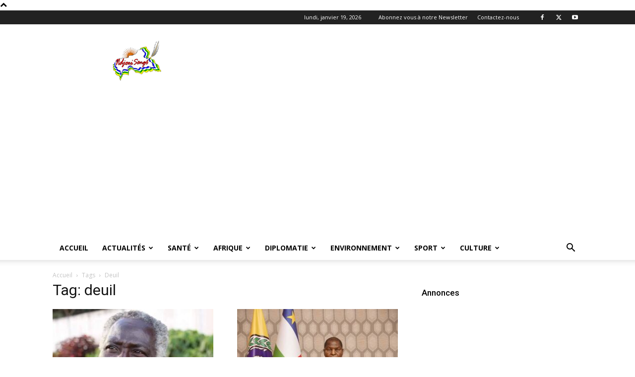

--- FILE ---
content_type: text/html; charset=UTF-8
request_url: https://ndjonisango.com/tag/deuil/
body_size: 71586
content:
<!doctype html >
<!--[if IE 8]>    <html class="ie8" lang="en"> <![endif]-->
<!--[if IE 9]>    <html class="ie9" lang="en"> <![endif]-->
<!--[if gt IE 8]><!--> <html dir="ltr" lang="fr-FR" prefix="og: https://ogp.me/ns#"> <!--<![endif]-->
<head>
    <title>deuil - Ndjoni Sango</title>
    <meta charset="UTF-8" />
    <meta name="viewport" content="width=device-width, initial-scale=1.0">
    <link rel="pingback" href="https://ndjonisango.com/xmlrpc.php" />
    
		<!-- All in One SEO 4.9.3 - aioseo.com -->
	<meta name="robots" content="max-image-preview:large" />
	<meta name="google-site-verification" content="knQ3WuhP-Af4Mi2Y1HQNM6XOUHAFzNp083UnL6Pwrag" />
	<link rel="canonical" href="https://ndjonisango.com/tag/deuil/" />
	<meta name="generator" content="All in One SEO (AIOSEO) 4.9.3" />
		<script type="application/ld+json" class="aioseo-schema">
			{"@context":"https:\/\/schema.org","@graph":[{"@type":"BreadcrumbList","@id":"https:\/\/ndjonisango.com\/tag\/deuil\/#breadcrumblist","itemListElement":[{"@type":"ListItem","@id":"https:\/\/ndjonisango.com#listItem","position":1,"name":"Home","item":"https:\/\/ndjonisango.com","nextItem":{"@type":"ListItem","@id":"https:\/\/ndjonisango.com\/tag\/deuil\/#listItem","name":"deuil"}},{"@type":"ListItem","@id":"https:\/\/ndjonisango.com\/tag\/deuil\/#listItem","position":2,"name":"deuil","previousItem":{"@type":"ListItem","@id":"https:\/\/ndjonisango.com#listItem","name":"Home"}}]},{"@type":"CollectionPage","@id":"https:\/\/ndjonisango.com\/tag\/deuil\/#collectionpage","url":"https:\/\/ndjonisango.com\/tag\/deuil\/","name":"deuil - Ndjoni Sango","inLanguage":"fr-FR","isPartOf":{"@id":"https:\/\/ndjonisango.com\/#website"},"breadcrumb":{"@id":"https:\/\/ndjonisango.com\/tag\/deuil\/#breadcrumblist"}},{"@type":"Organization","@id":"https:\/\/ndjonisango.com\/#organization","name":"Ndjoni Sango","description":"Ndjoni Sango Information au service de d\u00e9veloppement en Centrafrique Ndjoni Sango RCA - Information au service de d\u00e9veloppement en Centrafrique","url":"https:\/\/ndjonisango.com\/","telephone":"+23675012544","logo":{"@type":"ImageObject","url":"https:\/\/ndjonisango.com\/wp-content\/uploads\/2025\/02\/Logo-Ndjoni-Sango.png","@id":"https:\/\/ndjonisango.com\/tag\/deuil\/#organizationLogo","width":300,"height":267,"caption":"Ndjoni Sango - Centrafrique"},"image":{"@id":"https:\/\/ndjonisango.com\/tag\/deuil\/#organizationLogo"}},{"@type":"WebSite","@id":"https:\/\/ndjonisango.com\/#website","url":"https:\/\/ndjonisango.com\/","name":"Ndjoni Sango","description":"Information au service de d\u00e9veloppement en Centrafrique","inLanguage":"fr-FR","publisher":{"@id":"https:\/\/ndjonisango.com\/#organization"}}]}
		</script>
		<!-- All in One SEO -->


	<!-- This site is optimized with the Yoast SEO plugin v26.7 - https://yoast.com/wordpress/plugins/seo/ -->
	<link rel="canonical" href="https://ndjonisango.com/tag/deuil/" />
	<meta property="og:locale" content="fr_FR" />
	<meta property="og:type" content="article" />
	<meta property="og:title" content="deuil Archives - Ndjoni Sango" />
	<meta property="og:url" content="https://ndjonisango.com/tag/deuil/" />
	<meta property="og:site_name" content="Ndjoni Sango" />
	<meta name="twitter:card" content="summary_large_image" />
	<meta name="twitter:site" content="@NdjoniS" />
	<script type="application/ld+json" class="yoast-schema-graph">{"@context":"https://schema.org","@graph":[{"@type":"CollectionPage","@id":"https://ndjonisango.com/tag/deuil/","url":"https://ndjonisango.com/tag/deuil/","name":"deuil Archives - Ndjoni Sango","isPartOf":{"@id":"https://ndjonisango.com/#website"},"primaryImageOfPage":{"@id":"https://ndjonisango.com/tag/deuil/#primaryimage"},"image":{"@id":"https://ndjonisango.com/tag/deuil/#primaryimage"},"thumbnailUrl":"https://ndjonisango.com/wp-content/uploads/2025/01/2025-01-10-16.05.18.jpg","breadcrumb":{"@id":"https://ndjonisango.com/tag/deuil/#breadcrumb"},"inLanguage":"fr-FR"},{"@type":"ImageObject","inLanguage":"fr-FR","@id":"https://ndjonisango.com/tag/deuil/#primaryimage","url":"https://ndjonisango.com/wp-content/uploads/2025/01/2025-01-10-16.05.18.jpg","contentUrl":"https://ndjonisango.com/wp-content/uploads/2025/01/2025-01-10-16.05.18.jpg","width":718,"height":513,"caption":"Député Joseph Bendounga"},{"@type":"BreadcrumbList","@id":"https://ndjonisango.com/tag/deuil/#breadcrumb","itemListElement":[{"@type":"ListItem","position":1,"name":"Accueil","item":"https://ndjonisango.com/"},{"@type":"ListItem","position":2,"name":"deuil"}]},{"@type":"WebSite","@id":"https://ndjonisango.com/#website","url":"https://ndjonisango.com/","name":"Ndjoni Sango","description":"Information au service de développement en Centrafrique","publisher":{"@id":"https://ndjonisango.com/#organization"},"potentialAction":[{"@type":"SearchAction","target":{"@type":"EntryPoint","urlTemplate":"https://ndjonisango.com/?s={search_term_string}"},"query-input":{"@type":"PropertyValueSpecification","valueRequired":true,"valueName":"search_term_string"}}],"inLanguage":"fr-FR"},{"@type":"Organization","@id":"https://ndjonisango.com/#organization","name":"Ndjoni Sango","url":"https://ndjonisango.com/","logo":{"@type":"ImageObject","inLanguage":"fr-FR","@id":"https://ndjonisango.com/#/schema/logo/image/","url":"https://ndjonisango.com/wp-content/uploads/2020/04/Logo-NS-1.png","contentUrl":"https://ndjonisango.com/wp-content/uploads/2020/04/Logo-NS-1.png","width":765,"height":682,"caption":"Ndjoni Sango"},"image":{"@id":"https://ndjonisango.com/#/schema/logo/image/"},"sameAs":["https://www.facebook.com/ndjoni.sango2/","https://x.com/NdjoniS","https://www.youtube.com/channel/UCh5AyXJDEeEFjhZF86cG1YA/about?disable_polymer=true"]}]}</script>
	<!-- / Yoast SEO plugin. -->


<link rel='dns-prefetch' href='//www.google.com' />
<link rel='dns-prefetch' href='//www.googletagmanager.com' />
<link rel='dns-prefetch' href='//fonts.googleapis.com' />
<link rel='dns-prefetch' href='//pagead2.googlesyndication.com' />
<link rel="alternate" type="application/rss+xml" title="Ndjoni Sango &raquo; Flux" href="https://ndjonisango.com/feed/" />
<link rel="alternate" type="application/rss+xml" title="Ndjoni Sango &raquo; Flux des commentaires" href="https://ndjonisango.com/comments/feed/" />
<link rel="alternate" type="application/rss+xml" title="Ndjoni Sango &raquo; Flux de l’étiquette deuil" href="https://ndjonisango.com/tag/deuil/feed/" />
		<!-- This site uses the Google Analytics by MonsterInsights plugin v9.11.1 - Using Analytics tracking - https://www.monsterinsights.com/ -->
							<script src="//www.googletagmanager.com/gtag/js?id=G-RV12SC24LK"  data-cfasync="false" data-wpfc-render="false" type="text/javascript" async></script>
			<script data-cfasync="false" data-wpfc-render="false" type="text/javascript">
				var mi_version = '9.11.1';
				var mi_track_user = true;
				var mi_no_track_reason = '';
								var MonsterInsightsDefaultLocations = {"page_location":"https:\/\/ndjonisango.com\/tag\/deuil\/"};
								if ( typeof MonsterInsightsPrivacyGuardFilter === 'function' ) {
					var MonsterInsightsLocations = (typeof MonsterInsightsExcludeQuery === 'object') ? MonsterInsightsPrivacyGuardFilter( MonsterInsightsExcludeQuery ) : MonsterInsightsPrivacyGuardFilter( MonsterInsightsDefaultLocations );
				} else {
					var MonsterInsightsLocations = (typeof MonsterInsightsExcludeQuery === 'object') ? MonsterInsightsExcludeQuery : MonsterInsightsDefaultLocations;
				}

								var disableStrs = [
										'ga-disable-G-RV12SC24LK',
									];

				/* Function to detect opted out users */
				function __gtagTrackerIsOptedOut() {
					for (var index = 0; index < disableStrs.length; index++) {
						if (document.cookie.indexOf(disableStrs[index] + '=true') > -1) {
							return true;
						}
					}

					return false;
				}

				/* Disable tracking if the opt-out cookie exists. */
				if (__gtagTrackerIsOptedOut()) {
					for (var index = 0; index < disableStrs.length; index++) {
						window[disableStrs[index]] = true;
					}
				}

				/* Opt-out function */
				function __gtagTrackerOptout() {
					for (var index = 0; index < disableStrs.length; index++) {
						document.cookie = disableStrs[index] + '=true; expires=Thu, 31 Dec 2099 23:59:59 UTC; path=/';
						window[disableStrs[index]] = true;
					}
				}

				if ('undefined' === typeof gaOptout) {
					function gaOptout() {
						__gtagTrackerOptout();
					}
				}
								window.dataLayer = window.dataLayer || [];

				window.MonsterInsightsDualTracker = {
					helpers: {},
					trackers: {},
				};
				if (mi_track_user) {
					function __gtagDataLayer() {
						dataLayer.push(arguments);
					}

					function __gtagTracker(type, name, parameters) {
						if (!parameters) {
							parameters = {};
						}

						if (parameters.send_to) {
							__gtagDataLayer.apply(null, arguments);
							return;
						}

						if (type === 'event') {
														parameters.send_to = monsterinsights_frontend.v4_id;
							var hookName = name;
							if (typeof parameters['event_category'] !== 'undefined') {
								hookName = parameters['event_category'] + ':' + name;
							}

							if (typeof MonsterInsightsDualTracker.trackers[hookName] !== 'undefined') {
								MonsterInsightsDualTracker.trackers[hookName](parameters);
							} else {
								__gtagDataLayer('event', name, parameters);
							}
							
						} else {
							__gtagDataLayer.apply(null, arguments);
						}
					}

					__gtagTracker('js', new Date());
					__gtagTracker('set', {
						'developer_id.dZGIzZG': true,
											});
					if ( MonsterInsightsLocations.page_location ) {
						__gtagTracker('set', MonsterInsightsLocations);
					}
										__gtagTracker('config', 'G-RV12SC24LK', {"forceSSL":"true","link_attribution":"true"} );
										window.gtag = __gtagTracker;										(function () {
						/* https://developers.google.com/analytics/devguides/collection/analyticsjs/ */
						/* ga and __gaTracker compatibility shim. */
						var noopfn = function () {
							return null;
						};
						var newtracker = function () {
							return new Tracker();
						};
						var Tracker = function () {
							return null;
						};
						var p = Tracker.prototype;
						p.get = noopfn;
						p.set = noopfn;
						p.send = function () {
							var args = Array.prototype.slice.call(arguments);
							args.unshift('send');
							__gaTracker.apply(null, args);
						};
						var __gaTracker = function () {
							var len = arguments.length;
							if (len === 0) {
								return;
							}
							var f = arguments[len - 1];
							if (typeof f !== 'object' || f === null || typeof f.hitCallback !== 'function') {
								if ('send' === arguments[0]) {
									var hitConverted, hitObject = false, action;
									if ('event' === arguments[1]) {
										if ('undefined' !== typeof arguments[3]) {
											hitObject = {
												'eventAction': arguments[3],
												'eventCategory': arguments[2],
												'eventLabel': arguments[4],
												'value': arguments[5] ? arguments[5] : 1,
											}
										}
									}
									if ('pageview' === arguments[1]) {
										if ('undefined' !== typeof arguments[2]) {
											hitObject = {
												'eventAction': 'page_view',
												'page_path': arguments[2],
											}
										}
									}
									if (typeof arguments[2] === 'object') {
										hitObject = arguments[2];
									}
									if (typeof arguments[5] === 'object') {
										Object.assign(hitObject, arguments[5]);
									}
									if ('undefined' !== typeof arguments[1].hitType) {
										hitObject = arguments[1];
										if ('pageview' === hitObject.hitType) {
											hitObject.eventAction = 'page_view';
										}
									}
									if (hitObject) {
										action = 'timing' === arguments[1].hitType ? 'timing_complete' : hitObject.eventAction;
										hitConverted = mapArgs(hitObject);
										__gtagTracker('event', action, hitConverted);
									}
								}
								return;
							}

							function mapArgs(args) {
								var arg, hit = {};
								var gaMap = {
									'eventCategory': 'event_category',
									'eventAction': 'event_action',
									'eventLabel': 'event_label',
									'eventValue': 'event_value',
									'nonInteraction': 'non_interaction',
									'timingCategory': 'event_category',
									'timingVar': 'name',
									'timingValue': 'value',
									'timingLabel': 'event_label',
									'page': 'page_path',
									'location': 'page_location',
									'title': 'page_title',
									'referrer' : 'page_referrer',
								};
								for (arg in args) {
																		if (!(!args.hasOwnProperty(arg) || !gaMap.hasOwnProperty(arg))) {
										hit[gaMap[arg]] = args[arg];
									} else {
										hit[arg] = args[arg];
									}
								}
								return hit;
							}

							try {
								f.hitCallback();
							} catch (ex) {
							}
						};
						__gaTracker.create = newtracker;
						__gaTracker.getByName = newtracker;
						__gaTracker.getAll = function () {
							return [];
						};
						__gaTracker.remove = noopfn;
						__gaTracker.loaded = true;
						window['__gaTracker'] = __gaTracker;
					})();
									} else {
										console.log("");
					(function () {
						function __gtagTracker() {
							return null;
						}

						window['__gtagTracker'] = __gtagTracker;
						window['gtag'] = __gtagTracker;
					})();
									}
			</script>
							<!-- / Google Analytics by MonsterInsights -->
		<style id='wp-img-auto-sizes-contain-inline-css' type='text/css'>
img:is([sizes=auto i],[sizes^="auto," i]){contain-intrinsic-size:3000px 1500px}
/*# sourceURL=wp-img-auto-sizes-contain-inline-css */
</style>
<style id='wp-emoji-styles-inline-css' type='text/css'>

	img.wp-smiley, img.emoji {
		display: inline !important;
		border: none !important;
		box-shadow: none !important;
		height: 1em !important;
		width: 1em !important;
		margin: 0 0.07em !important;
		vertical-align: -0.1em !important;
		background: none !important;
		padding: 0 !important;
	}
/*# sourceURL=wp-emoji-styles-inline-css */
</style>
<style id='classic-theme-styles-inline-css' type='text/css'>
/*! This file is auto-generated */
.wp-block-button__link{color:#fff;background-color:#32373c;border-radius:9999px;box-shadow:none;text-decoration:none;padding:calc(.667em + 2px) calc(1.333em + 2px);font-size:1.125em}.wp-block-file__button{background:#32373c;color:#fff;text-decoration:none}
/*# sourceURL=/wp-includes/css/classic-themes.min.css */
</style>
<link rel='stylesheet' id='td-plugin-newsletter-css' href='https://ndjonisango.com/wp-content/plugins/td-newsletter/style.css?ver=12.6.5' type='text/css' media='all' />
<link rel='stylesheet' id='td-plugin-multi-purpose-css' href='https://ndjonisango.com/wp-content/plugins/td-composer/td-multi-purpose/style.css?ver=6217cd4d7820e3bfbc83cc495211f01b' type='text/css' media='all' />
<link rel='stylesheet' id='google-fonts-style-css' href='https://fonts.googleapis.com/css?family=Open+Sans%3A400%2C600%2C700%7CRoboto%3A400%2C500%2C700&#038;display=swap&#038;ver=12.6.5' type='text/css' media='all' />
<link rel='stylesheet' id='td-theme-css' href='https://ndjonisango.com/wp-content/themes/Newspaper/style.css?ver=12.6.5' type='text/css' media='all' />
<style id='td-theme-inline-css' type='text/css'>@media (max-width:767px){.td-header-desktop-wrap{display:none}}@media (min-width:767px){.td-header-mobile-wrap{display:none}}</style>
<link rel='stylesheet' id='td-legacy-framework-front-style-css' href='https://ndjonisango.com/wp-content/plugins/td-composer/legacy/Newspaper/assets/css/td_legacy_main.css?ver=6217cd4d7820e3bfbc83cc495211f01b' type='text/css' media='all' />
<link rel='stylesheet' id='td-standard-pack-framework-front-style-css' href='https://ndjonisango.com/wp-content/plugins/td-standard-pack/Newspaper/assets/css/td_standard_pack_main.css?ver=4a3a1b49b2d9e88d0d2e7189313f4145' type='text/css' media='all' />
<link rel='stylesheet' id='tdb_style_cloud_templates_front-css' href='https://ndjonisango.com/wp-content/plugins/td-cloud-library/assets/css/tdb_main.css?ver=be262a20ca49ba5e513ad6176c77b975' type='text/css' media='all' />
<script type="text/javascript" src="https://ndjonisango.com/wp-content/plugins/google-analytics-for-wordpress/assets/js/frontend-gtag.min.js?ver=9.11.1" id="monsterinsights-frontend-script-js" async="async" data-wp-strategy="async"></script>
<script data-cfasync="false" data-wpfc-render="false" type="text/javascript" id='monsterinsights-frontend-script-js-extra'>/* <![CDATA[ */
var monsterinsights_frontend = {"js_events_tracking":"true","download_extensions":"doc,pdf,ppt,zip,xls,docx,pptx,xlsx","inbound_paths":"[{\"path\":\"\\\/go\\\/\",\"label\":\"affiliate\"},{\"path\":\"\\\/recommend\\\/\",\"label\":\"affiliate\"}]","home_url":"https:\/\/ndjonisango.com","hash_tracking":"false","v4_id":"G-RV12SC24LK"};/* ]]> */
</script>
<script type="text/javascript" src="https://ndjonisango.com/?cb2e7d44d077c39208c034134a1d17df&amp;ver=6.9" id="cb2e7d44d077c39208c034134a1d17df-js"></script>
<script type="text/javascript" src="https://ndjonisango.com/wp-includes/js/jquery/jquery.min.js?ver=3.7.1" id="jquery-core-js"></script>
<script type="text/javascript" src="https://ndjonisango.com/wp-includes/js/jquery/jquery-migrate.min.js?ver=3.4.1" id="jquery-migrate-js"></script>

<!-- Extrait de code de la balise Google (gtag.js) ajouté par Site Kit -->
<!-- Extrait Google Analytics ajouté par Site Kit -->
<script type="text/javascript" src="https://www.googletagmanager.com/gtag/js?id=GT-MK4G4X3H" id="google_gtagjs-js" async></script>
<script type="text/javascript" id="google_gtagjs-js-after">
/* <![CDATA[ */
window.dataLayer = window.dataLayer || [];function gtag(){dataLayer.push(arguments);}
gtag("set","linker",{"domains":["ndjonisango.com"]});
gtag("js", new Date());
gtag("set", "developer_id.dZTNiMT", true);
gtag("config", "GT-MK4G4X3H");
 window._googlesitekit = window._googlesitekit || {}; window._googlesitekit.throttledEvents = []; window._googlesitekit.gtagEvent = (name, data) => { var key = JSON.stringify( { name, data } ); if ( !! window._googlesitekit.throttledEvents[ key ] ) { return; } window._googlesitekit.throttledEvents[ key ] = true; setTimeout( () => { delete window._googlesitekit.throttledEvents[ key ]; }, 5 ); gtag( "event", name, { ...data, event_source: "site-kit" } ); }; 
//# sourceURL=google_gtagjs-js-after
/* ]]> */
</script>
<link rel="https://api.w.org/" href="https://ndjonisango.com/wp-json/" /><link rel="alternate" title="JSON" type="application/json" href="https://ndjonisango.com/wp-json/wp/v2/tags/4896" /><link rel="EditURI" type="application/rsd+xml" title="RSD" href="https://ndjonisango.com/xmlrpc.php?rsd" />
<meta name="generator" content="WordPress 6.9" />
<meta name="generator" content="Site Kit by Google 1.168.0" />    <script>
        window.tdb_global_vars = {"wpRestUrl":"https:\/\/ndjonisango.com\/wp-json\/","permalinkStructure":"\/%year%\/%monthnum%\/%day%\/%postname%\/"};
        window.tdb_p_autoload_vars = {"isAjax":false,"isAdminBarShowing":false,"autoloadScrollPercent":50};
    </script>
    
    <style id="tdb-global-colors">:root{--accent-color:#fff}</style>
	

<!-- Balises Meta Google AdSense ajoutées par Site Kit -->
<meta name="google-adsense-platform-account" content="ca-host-pub-2644536267352236">
<meta name="google-adsense-platform-domain" content="sitekit.withgoogle.com">
<!-- Fin des balises Meta End Google AdSense ajoutées par Site Kit -->

<!-- Extrait Google AdSense ajouté par Site Kit -->
<script type="text/javascript" async="async" src="https://pagead2.googlesyndication.com/pagead/js/adsbygoogle.js?client=ca-pub-2621218326047014&amp;host=ca-host-pub-2644536267352236" crossorigin="anonymous"></script>

<!-- End Google AdSense snippet added by Site Kit -->

<!-- JS generated by theme -->

<script>
    
    

	    var tdBlocksArray = []; //here we store all the items for the current page

	    // td_block class - each ajax block uses a object of this class for requests
	    function tdBlock() {
		    this.id = '';
		    this.block_type = 1; //block type id (1-234 etc)
		    this.atts = '';
		    this.td_column_number = '';
		    this.td_current_page = 1; //
		    this.post_count = 0; //from wp
		    this.found_posts = 0; //from wp
		    this.max_num_pages = 0; //from wp
		    this.td_filter_value = ''; //current live filter value
		    this.is_ajax_running = false;
		    this.td_user_action = ''; // load more or infinite loader (used by the animation)
		    this.header_color = '';
		    this.ajax_pagination_infinite_stop = ''; //show load more at page x
	    }

        // td_js_generator - mini detector
        ( function () {
            var htmlTag = document.getElementsByTagName("html")[0];

	        if ( navigator.userAgent.indexOf("MSIE 10.0") > -1 ) {
                htmlTag.className += ' ie10';
            }

            if ( !!navigator.userAgent.match(/Trident.*rv\:11\./) ) {
                htmlTag.className += ' ie11';
            }

	        if ( navigator.userAgent.indexOf("Edge") > -1 ) {
                htmlTag.className += ' ieEdge';
            }

            if ( /(iPad|iPhone|iPod)/g.test(navigator.userAgent) ) {
                htmlTag.className += ' td-md-is-ios';
            }

            var user_agent = navigator.userAgent.toLowerCase();
            if ( user_agent.indexOf("android") > -1 ) {
                htmlTag.className += ' td-md-is-android';
            }

            if ( -1 !== navigator.userAgent.indexOf('Mac OS X')  ) {
                htmlTag.className += ' td-md-is-os-x';
            }

            if ( /chrom(e|ium)/.test(navigator.userAgent.toLowerCase()) ) {
               htmlTag.className += ' td-md-is-chrome';
            }

            if ( -1 !== navigator.userAgent.indexOf('Firefox') ) {
                htmlTag.className += ' td-md-is-firefox';
            }

            if ( -1 !== navigator.userAgent.indexOf('Safari') && -1 === navigator.userAgent.indexOf('Chrome') ) {
                htmlTag.className += ' td-md-is-safari';
            }

            if( -1 !== navigator.userAgent.indexOf('IEMobile') ){
                htmlTag.className += ' td-md-is-iemobile';
            }

        })();

        var tdLocalCache = {};

        ( function () {
            "use strict";

            tdLocalCache = {
                data: {},
                remove: function (resource_id) {
                    delete tdLocalCache.data[resource_id];
                },
                exist: function (resource_id) {
                    return tdLocalCache.data.hasOwnProperty(resource_id) && tdLocalCache.data[resource_id] !== null;
                },
                get: function (resource_id) {
                    return tdLocalCache.data[resource_id];
                },
                set: function (resource_id, cachedData) {
                    tdLocalCache.remove(resource_id);
                    tdLocalCache.data[resource_id] = cachedData;
                }
            };
        })();

    
    
var td_viewport_interval_list=[{"limitBottom":767,"sidebarWidth":228},{"limitBottom":1018,"sidebarWidth":300},{"limitBottom":1140,"sidebarWidth":324}];
var td_animation_stack_effect="type0";
var tds_animation_stack=true;
var td_animation_stack_specific_selectors=".entry-thumb, img, .td-lazy-img";
var td_animation_stack_general_selectors=".td-animation-stack img, .td-animation-stack .entry-thumb, .post img, .td-animation-stack .td-lazy-img";
var tds_general_modal_image="yes";
var tdc_is_installed="yes";
var td_ajax_url="https:\/\/ndjonisango.com\/wp-admin\/admin-ajax.php?td_theme_name=Newspaper&v=12.6.5";
var td_get_template_directory_uri="https:\/\/ndjonisango.com\/wp-content\/plugins\/td-composer\/legacy\/common";
var tds_snap_menu="snap";
var tds_logo_on_sticky="";
var tds_header_style="";
var td_please_wait="S'il vous pla\u00eet patienter ...";
var td_email_user_pass_incorrect="Utilisateur ou mot de passe incorrect!";
var td_email_user_incorrect="E-mail ou nom d'utilisateur incorrect !";
var td_email_incorrect="Email incorrect !";
var td_user_incorrect="Username incorrect!";
var td_email_user_empty="Email or username empty!";
var td_pass_empty="Pass empty!";
var td_pass_pattern_incorrect="Invalid Pass Pattern!";
var td_retype_pass_incorrect="Retyped Pass incorrect!";
var tds_more_articles_on_post_enable="show";
var tds_more_articles_on_post_time_to_wait="";
var tds_more_articles_on_post_pages_distance_from_top=0;
var tds_captcha="";
var tds_theme_color_site_wide="#4db2ec";
var tds_smart_sidebar="";
var tdThemeName="Newspaper";
var tdThemeNameWl="Newspaper";
var td_magnific_popup_translation_tPrev="Pr\u00e9c\u00e9dente (fl\u00e8che gauche)";
var td_magnific_popup_translation_tNext="Suivante (fl\u00e8che droite)";
var td_magnific_popup_translation_tCounter="%curr% sur %total%";
var td_magnific_popup_translation_ajax_tError="Le contenu de %url% pas pu \u00eatre charg\u00e9.";
var td_magnific_popup_translation_image_tError="L'image #%curr% pas pu \u00eatre charg\u00e9e.";
var tdBlockNonce="ae23c9c261";
var tdMobileMenu="enabled";
var tdMobileSearch="enabled";
var tdDateNamesI18n={"month_names":["janvier","f\u00e9vrier","mars","avril","mai","juin","juillet","ao\u00fbt","septembre","octobre","novembre","d\u00e9cembre"],"month_names_short":["Jan","F\u00e9v","Mar","Avr","Mai","Juin","Juil","Ao\u00fbt","Sep","Oct","Nov","D\u00e9c"],"day_names":["dimanche","lundi","mardi","mercredi","jeudi","vendredi","samedi"],"day_names_short":["dim","lun","mar","mer","jeu","ven","sam"]};
var tdb_modal_confirm="Sauvegarder";
var tdb_modal_cancel="Annuler";
var tdb_modal_confirm_alt="Oui";
var tdb_modal_cancel_alt="Non";
var td_ad_background_click_link="";
var td_ad_background_click_target="";
</script>


<!-- Header style compiled by theme -->

<style>.td-header-bg:before{background-size:auto}.td-footer-wrapper::before{background-size:cover}.td-footer-wrapper::before{background-position:center center}.td-footer-wrapper::before{opacity:0.4}.td-header-bg:before{background-size:auto}.td-footer-wrapper::before{background-size:cover}.td-footer-wrapper::before{background-position:center center}.td-footer-wrapper::before{opacity:0.4}</style>




<script type="application/ld+json">
    {
        "@context": "https://schema.org",
        "@type": "BreadcrumbList",
        "itemListElement": [
            {
                "@type": "ListItem",
                "position": 1,
                "item": {
                    "@type": "WebSite",
                    "@id": "https://ndjonisango.com/",
                    "name": "Accueil"
                }
            },
            {
                "@type": "ListItem",
                "position": 2,
                    "item": {
                    "@type": "WebPage",
                    "@id": "https://ndjonisango.com/tag/deuil/",
                    "name": "Deuil"
                }
            }    
        ]
    }
</script>
<link rel="icon" href="https://ndjonisango.com/wp-content/uploads/2020/04/cropped-Logo-NS-1-32x32.png" sizes="32x32" />
<link rel="icon" href="https://ndjonisango.com/wp-content/uploads/2020/04/cropped-Logo-NS-1-192x192.png" sizes="192x192" />
<link rel="apple-touch-icon" href="https://ndjonisango.com/wp-content/uploads/2020/04/cropped-Logo-NS-1-180x180.png" />
<meta name="msapplication-TileImage" content="https://ndjonisango.com/wp-content/uploads/2020/04/cropped-Logo-NS-1-270x270.png" />

<!-- Button style compiled by theme -->

<style></style>

	<style id="tdw-css-placeholder"></style><style id='global-styles-inline-css' type='text/css'>
:root{--wp--preset--aspect-ratio--square: 1;--wp--preset--aspect-ratio--4-3: 4/3;--wp--preset--aspect-ratio--3-4: 3/4;--wp--preset--aspect-ratio--3-2: 3/2;--wp--preset--aspect-ratio--2-3: 2/3;--wp--preset--aspect-ratio--16-9: 16/9;--wp--preset--aspect-ratio--9-16: 9/16;--wp--preset--color--black: #000000;--wp--preset--color--cyan-bluish-gray: #abb8c3;--wp--preset--color--white: #ffffff;--wp--preset--color--pale-pink: #f78da7;--wp--preset--color--vivid-red: #cf2e2e;--wp--preset--color--luminous-vivid-orange: #ff6900;--wp--preset--color--luminous-vivid-amber: #fcb900;--wp--preset--color--light-green-cyan: #7bdcb5;--wp--preset--color--vivid-green-cyan: #00d084;--wp--preset--color--pale-cyan-blue: #8ed1fc;--wp--preset--color--vivid-cyan-blue: #0693e3;--wp--preset--color--vivid-purple: #9b51e0;--wp--preset--gradient--vivid-cyan-blue-to-vivid-purple: linear-gradient(135deg,rgb(6,147,227) 0%,rgb(155,81,224) 100%);--wp--preset--gradient--light-green-cyan-to-vivid-green-cyan: linear-gradient(135deg,rgb(122,220,180) 0%,rgb(0,208,130) 100%);--wp--preset--gradient--luminous-vivid-amber-to-luminous-vivid-orange: linear-gradient(135deg,rgb(252,185,0) 0%,rgb(255,105,0) 100%);--wp--preset--gradient--luminous-vivid-orange-to-vivid-red: linear-gradient(135deg,rgb(255,105,0) 0%,rgb(207,46,46) 100%);--wp--preset--gradient--very-light-gray-to-cyan-bluish-gray: linear-gradient(135deg,rgb(238,238,238) 0%,rgb(169,184,195) 100%);--wp--preset--gradient--cool-to-warm-spectrum: linear-gradient(135deg,rgb(74,234,220) 0%,rgb(151,120,209) 20%,rgb(207,42,186) 40%,rgb(238,44,130) 60%,rgb(251,105,98) 80%,rgb(254,248,76) 100%);--wp--preset--gradient--blush-light-purple: linear-gradient(135deg,rgb(255,206,236) 0%,rgb(152,150,240) 100%);--wp--preset--gradient--blush-bordeaux: linear-gradient(135deg,rgb(254,205,165) 0%,rgb(254,45,45) 50%,rgb(107,0,62) 100%);--wp--preset--gradient--luminous-dusk: linear-gradient(135deg,rgb(255,203,112) 0%,rgb(199,81,192) 50%,rgb(65,88,208) 100%);--wp--preset--gradient--pale-ocean: linear-gradient(135deg,rgb(255,245,203) 0%,rgb(182,227,212) 50%,rgb(51,167,181) 100%);--wp--preset--gradient--electric-grass: linear-gradient(135deg,rgb(202,248,128) 0%,rgb(113,206,126) 100%);--wp--preset--gradient--midnight: linear-gradient(135deg,rgb(2,3,129) 0%,rgb(40,116,252) 100%);--wp--preset--font-size--small: 11px;--wp--preset--font-size--medium: 20px;--wp--preset--font-size--large: 32px;--wp--preset--font-size--x-large: 42px;--wp--preset--font-size--regular: 15px;--wp--preset--font-size--larger: 50px;--wp--preset--spacing--20: 0.44rem;--wp--preset--spacing--30: 0.67rem;--wp--preset--spacing--40: 1rem;--wp--preset--spacing--50: 1.5rem;--wp--preset--spacing--60: 2.25rem;--wp--preset--spacing--70: 3.38rem;--wp--preset--spacing--80: 5.06rem;--wp--preset--shadow--natural: 6px 6px 9px rgba(0, 0, 0, 0.2);--wp--preset--shadow--deep: 12px 12px 50px rgba(0, 0, 0, 0.4);--wp--preset--shadow--sharp: 6px 6px 0px rgba(0, 0, 0, 0.2);--wp--preset--shadow--outlined: 6px 6px 0px -3px rgb(255, 255, 255), 6px 6px rgb(0, 0, 0);--wp--preset--shadow--crisp: 6px 6px 0px rgb(0, 0, 0);}:where(.is-layout-flex){gap: 0.5em;}:where(.is-layout-grid){gap: 0.5em;}body .is-layout-flex{display: flex;}.is-layout-flex{flex-wrap: wrap;align-items: center;}.is-layout-flex > :is(*, div){margin: 0;}body .is-layout-grid{display: grid;}.is-layout-grid > :is(*, div){margin: 0;}:where(.wp-block-columns.is-layout-flex){gap: 2em;}:where(.wp-block-columns.is-layout-grid){gap: 2em;}:where(.wp-block-post-template.is-layout-flex){gap: 1.25em;}:where(.wp-block-post-template.is-layout-grid){gap: 1.25em;}.has-black-color{color: var(--wp--preset--color--black) !important;}.has-cyan-bluish-gray-color{color: var(--wp--preset--color--cyan-bluish-gray) !important;}.has-white-color{color: var(--wp--preset--color--white) !important;}.has-pale-pink-color{color: var(--wp--preset--color--pale-pink) !important;}.has-vivid-red-color{color: var(--wp--preset--color--vivid-red) !important;}.has-luminous-vivid-orange-color{color: var(--wp--preset--color--luminous-vivid-orange) !important;}.has-luminous-vivid-amber-color{color: var(--wp--preset--color--luminous-vivid-amber) !important;}.has-light-green-cyan-color{color: var(--wp--preset--color--light-green-cyan) !important;}.has-vivid-green-cyan-color{color: var(--wp--preset--color--vivid-green-cyan) !important;}.has-pale-cyan-blue-color{color: var(--wp--preset--color--pale-cyan-blue) !important;}.has-vivid-cyan-blue-color{color: var(--wp--preset--color--vivid-cyan-blue) !important;}.has-vivid-purple-color{color: var(--wp--preset--color--vivid-purple) !important;}.has-black-background-color{background-color: var(--wp--preset--color--black) !important;}.has-cyan-bluish-gray-background-color{background-color: var(--wp--preset--color--cyan-bluish-gray) !important;}.has-white-background-color{background-color: var(--wp--preset--color--white) !important;}.has-pale-pink-background-color{background-color: var(--wp--preset--color--pale-pink) !important;}.has-vivid-red-background-color{background-color: var(--wp--preset--color--vivid-red) !important;}.has-luminous-vivid-orange-background-color{background-color: var(--wp--preset--color--luminous-vivid-orange) !important;}.has-luminous-vivid-amber-background-color{background-color: var(--wp--preset--color--luminous-vivid-amber) !important;}.has-light-green-cyan-background-color{background-color: var(--wp--preset--color--light-green-cyan) !important;}.has-vivid-green-cyan-background-color{background-color: var(--wp--preset--color--vivid-green-cyan) !important;}.has-pale-cyan-blue-background-color{background-color: var(--wp--preset--color--pale-cyan-blue) !important;}.has-vivid-cyan-blue-background-color{background-color: var(--wp--preset--color--vivid-cyan-blue) !important;}.has-vivid-purple-background-color{background-color: var(--wp--preset--color--vivid-purple) !important;}.has-black-border-color{border-color: var(--wp--preset--color--black) !important;}.has-cyan-bluish-gray-border-color{border-color: var(--wp--preset--color--cyan-bluish-gray) !important;}.has-white-border-color{border-color: var(--wp--preset--color--white) !important;}.has-pale-pink-border-color{border-color: var(--wp--preset--color--pale-pink) !important;}.has-vivid-red-border-color{border-color: var(--wp--preset--color--vivid-red) !important;}.has-luminous-vivid-orange-border-color{border-color: var(--wp--preset--color--luminous-vivid-orange) !important;}.has-luminous-vivid-amber-border-color{border-color: var(--wp--preset--color--luminous-vivid-amber) !important;}.has-light-green-cyan-border-color{border-color: var(--wp--preset--color--light-green-cyan) !important;}.has-vivid-green-cyan-border-color{border-color: var(--wp--preset--color--vivid-green-cyan) !important;}.has-pale-cyan-blue-border-color{border-color: var(--wp--preset--color--pale-cyan-blue) !important;}.has-vivid-cyan-blue-border-color{border-color: var(--wp--preset--color--vivid-cyan-blue) !important;}.has-vivid-purple-border-color{border-color: var(--wp--preset--color--vivid-purple) !important;}.has-vivid-cyan-blue-to-vivid-purple-gradient-background{background: var(--wp--preset--gradient--vivid-cyan-blue-to-vivid-purple) !important;}.has-light-green-cyan-to-vivid-green-cyan-gradient-background{background: var(--wp--preset--gradient--light-green-cyan-to-vivid-green-cyan) !important;}.has-luminous-vivid-amber-to-luminous-vivid-orange-gradient-background{background: var(--wp--preset--gradient--luminous-vivid-amber-to-luminous-vivid-orange) !important;}.has-luminous-vivid-orange-to-vivid-red-gradient-background{background: var(--wp--preset--gradient--luminous-vivid-orange-to-vivid-red) !important;}.has-very-light-gray-to-cyan-bluish-gray-gradient-background{background: var(--wp--preset--gradient--very-light-gray-to-cyan-bluish-gray) !important;}.has-cool-to-warm-spectrum-gradient-background{background: var(--wp--preset--gradient--cool-to-warm-spectrum) !important;}.has-blush-light-purple-gradient-background{background: var(--wp--preset--gradient--blush-light-purple) !important;}.has-blush-bordeaux-gradient-background{background: var(--wp--preset--gradient--blush-bordeaux) !important;}.has-luminous-dusk-gradient-background{background: var(--wp--preset--gradient--luminous-dusk) !important;}.has-pale-ocean-gradient-background{background: var(--wp--preset--gradient--pale-ocean) !important;}.has-electric-grass-gradient-background{background: var(--wp--preset--gradient--electric-grass) !important;}.has-midnight-gradient-background{background: var(--wp--preset--gradient--midnight) !important;}.has-small-font-size{font-size: var(--wp--preset--font-size--small) !important;}.has-medium-font-size{font-size: var(--wp--preset--font-size--medium) !important;}.has-large-font-size{font-size: var(--wp--preset--font-size--large) !important;}.has-x-large-font-size{font-size: var(--wp--preset--font-size--x-large) !important;}
/*# sourceURL=global-styles-inline-css */
</style>
</head>

<body class="archive tag tag-deuil tag-4896 wp-theme-Newspaper td-standard-pack global-block-template-1 td-animation-stack-type0 td-full-layout" itemscope="itemscope" itemtype="https://schema.org/WebPage">

<div class="td-scroll-up td-hide-scroll-up-on-mob" data-style="style1"><i class="td-icon-menu-up"></i></div>
    <div class="td-menu-background" style="visibility:hidden"></div>
<div id="td-mobile-nav" style="visibility:hidden">
    <div class="td-mobile-container">
        <!-- mobile menu top section -->
        <div class="td-menu-socials-wrap">
            <!-- socials -->
            <div class="td-menu-socials">
                
        <span class="td-social-icon-wrap">
            <a target="_blank" rel="noopener" href="https://www.facebook.com/ndjoni.sango2/" title="Facebook">
                <i class="td-icon-font td-icon-facebook"></i>
                <span style="display: none">Facebook</span>
            </a>
        </span>
        <span class="td-social-icon-wrap">
            <a target="_blank" rel="noopener" href="https://twitter.com/NdjoniS" title="Twitter">
                <i class="td-icon-font td-icon-twitter"></i>
                <span style="display: none">Twitter</span>
            </a>
        </span>
        <span class="td-social-icon-wrap">
            <a target="_blank" rel="noopener" href="https://www.youtube.com/channel/UCh5AyXJDEeEFjhZF86cG1YA" title="Youtube">
                <i class="td-icon-font td-icon-youtube"></i>
                <span style="display: none">Youtube</span>
            </a>
        </span>            </div>
            <!-- close button -->
            <div class="td-mobile-close">
                <span><i class="td-icon-close-mobile"></i></span>
            </div>
        </div>

        <!-- login section -->
        
        <!-- menu section -->
        <div class="td-mobile-content">
            <div class="menu-main-container"><ul id="menu-main" class="td-mobile-main-menu"><li id="menu-item-18091" class="menu-item menu-item-type-custom menu-item-object-custom menu-item-home menu-item-first menu-item-18091"><a href="https://ndjonisango.com">Accueil</a></li>
<li id="menu-item-18209" class="menu-item menu-item-type-taxonomy menu-item-object-category menu-item-has-children menu-item-18209"><a href="https://ndjonisango.com/category/centrafrique/">Actualités<i class="td-icon-menu-right td-element-after"></i></a>
<ul class="sub-menu">
	<li id="menu-item-0" class="menu-item-0"><a href="https://ndjonisango.com/category/centrafrique/developpement/">Développement</a></li>
	<li class="menu-item-0"><a href="https://ndjonisango.com/category/centrafrique/economie/">Economie</a></li>
	<li class="menu-item-0"><a href="https://ndjonisango.com/category/centrafrique/humanitaire/">Humanitaire</a></li>
	<li class="menu-item-0"><a href="https://ndjonisango.com/category/centrafrique/politique-politique/">Politique</a></li>
	<li class="menu-item-0"><a href="https://ndjonisango.com/category/centrafrique/qui-sommes-nous/">Qui sommes-nous?</a></li>
	<li class="menu-item-0"><a href="https://ndjonisango.com/category/centrafrique/securite/">Sécurité</a></li>
</ul>
</li>
<li id="menu-item-18214" class="menu-item menu-item-type-taxonomy menu-item-object-category menu-item-18214"><a href="https://ndjonisango.com/category/sante/">Santé</a></li>
<li id="menu-item-18018" class="menu-item menu-item-type-taxonomy menu-item-object-category menu-item-18018"><a href="https://ndjonisango.com/category/afrique/">Afrique</a></li>
<li id="menu-item-18016" class="menu-item menu-item-type-taxonomy menu-item-object-category menu-item-18016"><a href="https://ndjonisango.com/category/diplomatie/">Diplomatie</a></li>
<li id="menu-item-18212" class="menu-item menu-item-type-taxonomy menu-item-object-category menu-item-18212"><a href="https://ndjonisango.com/category/environnement/">Environnement</a></li>
<li id="menu-item-18021" class="menu-item menu-item-type-taxonomy menu-item-object-category menu-item-18021"><a href="https://ndjonisango.com/category/sport/">Sport</a></li>
<li id="menu-item-18216" class="menu-item menu-item-type-taxonomy menu-item-object-category menu-item-18216"><a href="https://ndjonisango.com/category/culture/">Culture</a></li>
</ul></div>        </div>
    </div>

    <!-- register/login section -->
    </div><div class="td-search-background" style="visibility:hidden"></div>
<div class="td-search-wrap-mob" style="visibility:hidden">
	<div class="td-drop-down-search">
		<form method="get" class="td-search-form" action="https://ndjonisango.com/">
			<!-- close button -->
			<div class="td-search-close">
				<span><i class="td-icon-close-mobile"></i></span>
			</div>
			<div role="search" class="td-search-input">
				<span>Recherche</span>
				<input id="td-header-search-mob" type="text" value="" name="s" autocomplete="off" />
			</div>
		</form>
		<div id="td-aj-search-mob" class="td-ajax-search-flex"></div>
	</div>
</div>

    <div id="td-outer-wrap" class="td-theme-wrap">
    
        
            <div class="tdc-header-wrap ">

            <!--
Header style 1
-->


<div class="td-header-wrap td-header-style-1 ">
    
    <div class="td-header-top-menu-full td-container-wrap ">
        <div class="td-container td-header-row td-header-top-menu">
            
    <div class="top-bar-style-4">
        <div class="td-header-sp-top-widget">
    
    
        
        <span class="td-social-icon-wrap">
            <a target="_blank" rel="noopener" href="https://www.facebook.com/ndjoni.sango2/" title="Facebook">
                <i class="td-icon-font td-icon-facebook"></i>
                <span style="display: none">Facebook</span>
            </a>
        </span>
        <span class="td-social-icon-wrap">
            <a target="_blank" rel="noopener" href="https://twitter.com/NdjoniS" title="Twitter">
                <i class="td-icon-font td-icon-twitter"></i>
                <span style="display: none">Twitter</span>
            </a>
        </span>
        <span class="td-social-icon-wrap">
            <a target="_blank" rel="noopener" href="https://www.youtube.com/channel/UCh5AyXJDEeEFjhZF86cG1YA" title="Youtube">
                <i class="td-icon-font td-icon-youtube"></i>
                <span style="display: none">Youtube</span>
            </a>
        </span>    </div>

        
<div class="td-header-sp-top-menu">


	        <div class="td_data_time">
            <div >

                lundi, janvier 19, 2026
            </div>
        </div>
    <div class="menu-top-container"><ul id="menu-top_menu" class="top-header-menu"><li id="menu-item-18315" class="menu-item menu-item-type-custom menu-item-object-custom menu-item-first td-menu-item td-normal-menu menu-item-18315"><a href="#">Abonnez vous à notre Newsletter</a></li>
<li id="menu-item-18031" class="menu-item menu-item-type-post_type menu-item-object-page td-menu-item td-normal-menu menu-item-18031"><a href="https://ndjonisango.com/contact/">Contactez-nous</a></li>
</ul></div></div>
    </div>

<!-- LOGIN MODAL -->

                <div id="login-form" class="white-popup-block mfp-hide mfp-with-anim td-login-modal-wrap">
                    <div class="td-login-wrap">
                        <a href="#" aria-label="Back" class="td-back-button"><i class="td-icon-modal-back"></i></a>
                        <div id="td-login-div" class="td-login-form-div td-display-block">
                            <div class="td-login-panel-title">Se connecter</div>
                            <div class="td-login-panel-descr">Bienvenue ! Connectez-vous à votre compte :</div>
                            <div class="td_display_err"></div>
                            <form id="loginForm" action="#" method="post">
                                <div class="td-login-inputs"><input class="td-login-input" autocomplete="username" type="text" name="login_email" id="login_email" value="" required><label for="login_email">votre nom d'utilisateur</label></div>
                                <div class="td-login-inputs"><input class="td-login-input" autocomplete="current-password" type="password" name="login_pass" id="login_pass" value="" required><label for="login_pass">votre mot de passe</label></div>
                                <input type="button"  name="login_button" id="login_button" class="wpb_button btn td-login-button" value="S'identifier">
                                
                            </form>

                            

                            <div class="td-login-info-text"><a href="#" id="forgot-pass-link">Mot de passe oublié? obtenir de l'aide</a></div>
                            
                            
                            
                            
                        </div>

                        

                         <div id="td-forgot-pass-div" class="td-login-form-div td-display-none">
                            <div class="td-login-panel-title">Récupération de mot de passe</div>
                            <div class="td-login-panel-descr">Récupérer votre mot de passe</div>
                            <div class="td_display_err"></div>
                            <form id="forgotpassForm" action="#" method="post">
                                <div class="td-login-inputs"><input class="td-login-input" type="text" name="forgot_email" id="forgot_email" value="" required><label for="forgot_email">votre email</label></div>
                                <input type="button" name="forgot_button" id="forgot_button" class="wpb_button btn td-login-button" value="Envoyer mon mot de passe">
                            </form>
                            <div class="td-login-info-text">Un mot de passe vous sera envoyé par email.</div>
                        </div>
                        
                        
                    </div>
                </div>
                        </div>
    </div>

    <div class="td-banner-wrap-full td-logo-wrap-full td-container-wrap ">
        <div class="td-container td-header-row td-header-header">
            <div class="td-header-sp-logo">
                            <a class="td-main-logo" href="https://ndjonisango.com/">
                <img src="https://ndjonisango.com/wp-content/uploads/2020/04/Logo-NS-1-300x267.png" alt=""  width="" height=""/>
                <span class="td-visual-hidden">Ndjoni Sango</span>
            </a>
                    </div>
                            <div class="td-header-sp-recs">
                    <div class="td-header-rec-wrap">
    
 <!-- A generated by theme --> 

<script async src="//pagead2.googlesyndication.com/pagead/js/adsbygoogle.js"></script><div class="td-g-rec td-g-rec-id-header td-a-rec-no-translate tdi_1 td_block_template_1 td-a-rec-no-translate">

<style>.tdi_1.td-a-rec{text-align:center}.tdi_1.td-a-rec:not(.td-a-rec-no-translate){transform:translateZ(0)}.tdi_1 .td-element-style{z-index:-1}.tdi_1.td-a-rec-img{text-align:left}.tdi_1.td-a-rec-img img{margin:0 auto 0 0}@media (max-width:767px){.tdi_1.td-a-rec-img{text-align:center}}</style><script type="text/javascript">
var td_screen_width = window.innerWidth;
window.addEventListener("load", function(){            
	            var placeAdEl = document.getElementById("td-ad-placeholder");
			    if ( null !== placeAdEl && td_screen_width >= 1140 ) {
			        
			        /* large monitors */
			        var adEl = document.createElement("ins");
		            placeAdEl.replaceWith(adEl);	
		            adEl.setAttribute("class", "adsbygoogle");
		            adEl.setAttribute("style", "display:inline-block;width:728px;height:90px");	            		                
		            adEl.setAttribute("data-ad-client", "ca-pub-2621218326047014");
		            adEl.setAttribute("data-ad-slot", "4361968647");	            
			        (adsbygoogle = window.adsbygoogle || []).push({});
			    }
			});window.addEventListener("load", function(){            
	            var placeAdEl = document.getElementById("td-ad-placeholder");
			    if ( null !== placeAdEl && td_screen_width >= 1019  && td_screen_width < 1140 ) {
			    
			        /* landscape tablets */
			        var adEl = document.createElement("ins");
		            placeAdEl.replaceWith(adEl);	
		            adEl.setAttribute("class", "adsbygoogle");
		            adEl.setAttribute("style", "display:inline-block;width:468px;height:60px");	            		                
		            adEl.setAttribute("data-ad-client", "ca-pub-2621218326047014");
		            adEl.setAttribute("data-ad-slot", "4361968647");	            
			        (adsbygoogle = window.adsbygoogle || []).push({});
			    }
			});window.addEventListener("load", function(){            
	            var placeAdEl = document.getElementById("td-ad-placeholder");
			    if ( null !== placeAdEl && td_screen_width >= 768  && td_screen_width < 1019 ) {
			    
			        /* portrait tablets */
			        var adEl = document.createElement("ins");
		            placeAdEl.replaceWith(adEl);	
		            adEl.setAttribute("class", "adsbygoogle");
		            adEl.setAttribute("style", "display:inline-block;width:468px;height:60px");	            		                
		            adEl.setAttribute("data-ad-client", "ca-pub-2621218326047014");
		            adEl.setAttribute("data-ad-slot", "4361968647");	            
			        (adsbygoogle = window.adsbygoogle || []).push({});
			    }
			});window.addEventListener("load", function(){            
	            var placeAdEl = document.getElementById("td-ad-placeholder");
			    if ( null !== placeAdEl && td_screen_width < 768 ) {
			    
			        /* Phones */
			        var adEl = document.createElement("ins");
		            placeAdEl.replaceWith(adEl);	
		            adEl.setAttribute("class", "adsbygoogle");
		            adEl.setAttribute("style", "display:inline-block;width:320px;height:50px");	            		                
		            adEl.setAttribute("data-ad-client", "ca-pub-2621218326047014");
		            adEl.setAttribute("data-ad-slot", "4361968647");	            
			        (adsbygoogle = window.adsbygoogle || []).push({});
			    }
			});</script>
<noscript id="td-ad-placeholder"></noscript></div>

 <!-- end A --> 


</div>                </div>
                    </div>
    </div>

    <div class="td-header-menu-wrap-full td-container-wrap ">
        
        <div class="td-header-menu-wrap td-header-gradient ">
            <div class="td-container td-header-row td-header-main-menu">
                <div id="td-header-menu" role="navigation">
        <div id="td-top-mobile-toggle"><a href="#" role="button" aria-label="Menu"><i class="td-icon-font td-icon-mobile"></i></a></div>
        <div class="td-main-menu-logo td-logo-in-header">
                <a class="td-main-logo" href="https://ndjonisango.com/">
            <img src="https://ndjonisango.com/wp-content/uploads/2020/04/Logo-NS-1-300x267.png" alt=""  width="" height=""/>
        </a>
        </div>
    <div class="menu-main-container"><ul id="menu-main-1" class="sf-menu"><li class="menu-item menu-item-type-custom menu-item-object-custom menu-item-home menu-item-first td-menu-item td-normal-menu menu-item-18091"><a href="https://ndjonisango.com">Accueil</a></li>
<li class="menu-item menu-item-type-taxonomy menu-item-object-category td-menu-item td-mega-menu menu-item-18209"><a href="https://ndjonisango.com/category/centrafrique/">Actualités</a>
<ul class="sub-menu">
	<li class="menu-item-0"><div class="td-container-border"><div class="td-mega-grid"><div class="td_block_wrap td_block_mega_menu tdi_2 td_with_ajax_pagination td-pb-border-top td_block_template_1 td_ajax_preloading_preload_all"  data-td-block-uid="tdi_2" ><script>var block_tdi_2 = new tdBlock();
block_tdi_2.id = "tdi_2";
block_tdi_2.atts = '{"limit":4,"td_column_number":3,"ajax_pagination":"next_prev","category_id":"25","show_child_cat":30,"td_ajax_filter_type":"td_category_ids_filter","td_ajax_preloading":"preload_all","block_type":"td_block_mega_menu","block_template_id":"","header_color":"","ajax_pagination_infinite_stop":"","offset":"","td_filter_default_txt":"","td_ajax_filter_ids":"","el_class":"","color_preset":"","ajax_pagination_next_prev_swipe":"","border_top":"","css":"","tdc_css":"","class":"tdi_2","tdc_css_class":"tdi_2","tdc_css_class_style":"tdi_2_rand_style"}';
block_tdi_2.td_column_number = "3";
block_tdi_2.block_type = "td_block_mega_menu";
block_tdi_2.post_count = "4";
block_tdi_2.found_posts = "9304";
block_tdi_2.header_color = "";
block_tdi_2.ajax_pagination_infinite_stop = "";
block_tdi_2.max_num_pages = "2326";
tdBlocksArray.push(block_tdi_2);
</script>            <script>
                var tmpObj = JSON.parse(JSON.stringify(block_tdi_2));
                tmpObj.is_ajax_running = true;
                var currentBlockObjSignature = JSON.stringify(tmpObj);
                tdLocalCache.set(currentBlockObjSignature, JSON.stringify({"td_data":"<div class=\"td-mega-row\"><div class=\"td-mega-span\">\r\n        <div class=\"td_module_mega_menu td-animation-stack td_mod_mega_menu\">\r\n            <div class=\"td-module-image\">\r\n                <div class=\"td-module-thumb\"><a href=\"https:\/\/ndjonisango.com\/2026\/01\/19\/rca-touadera-definitivement-confirme-president-pour-un-mandat-de-7-ans\/\"  rel=\"bookmark\" class=\"td-image-wrap \" title=\"RCA: Touad\u00e9ra d\u00e9finitivement confirm\u00e9 pr\u00e9sident pour un mandat de 7 ans\" ><img class=\"entry-thumb\" src=\"data:image\/png;base64,iVBORw0KGgoAAAANSUhEUgAAANoAAACWAQMAAACCSQSPAAAAA1BMVEWurq51dlI4AAAAAXRSTlMmkutdmwAAABpJREFUWMPtwQENAAAAwiD7p7bHBwwAAAAg7RD+AAGXD7BoAAAAAElFTkSuQmCC\" alt=\"\" title=\"RCA: Touad\u00e9ra d\u00e9finitivement confirm\u00e9 pr\u00e9sident pour un mandat de 7 ans\" data-type=\"image_tag\" data-img-url=\"https:\/\/ndjonisango.com\/wp-content\/uploads\/2026\/01\/615285138_1195012046119276_3447558829117689617_n-218x150.jpg\"  width=\"218\" height=\"150\" \/><\/a><\/div>                <a href=\"https:\/\/ndjonisango.com\/category\/centrafrique\/politique-politique\/\" class=\"td-post-category\">Politique<\/a>            <\/div>\r\n\r\n            <div class=\"item-details\">\r\n                <h3 class=\"entry-title td-module-title\"><a href=\"https:\/\/ndjonisango.com\/2026\/01\/19\/rca-touadera-definitivement-confirme-president-pour-un-mandat-de-7-ans\/\"  rel=\"bookmark\" title=\"RCA: Touad\u00e9ra d\u00e9finitivement confirm\u00e9 pr\u00e9sident pour un mandat de 7 ans\">RCA: Touad\u00e9ra d\u00e9finitivement confirm\u00e9 pr\u00e9sident pour un mandat de 7 ans<\/a><\/h3>            <\/div>\r\n        <\/div>\r\n        <\/div><div class=\"td-mega-span\">\r\n        <div class=\"td_module_mega_menu td-animation-stack td_mod_mega_menu\">\r\n            <div class=\"td-module-image\">\r\n                <div class=\"td-module-thumb\"><a href=\"https:\/\/ndjonisango.com\/2026\/01\/16\/rca-et-si-lopposition-politique-mettait-de-cote-les-egos-pour-contribuer-au-developpement-national\/\"  rel=\"bookmark\" class=\"td-image-wrap \" title=\"RCA: et si l\u2019opposition politique mettait de c\u00f4t\u00e9 les \u00e9gos pour contribuer au d\u00e9veloppement national\" ><img class=\"entry-thumb\" src=\"data:image\/png;base64,iVBORw0KGgoAAAANSUhEUgAAANoAAACWAQMAAACCSQSPAAAAA1BMVEWurq51dlI4AAAAAXRSTlMmkutdmwAAABpJREFUWMPtwQENAAAAwiD7p7bHBwwAAAAg7RD+AAGXD7BoAAAAAElFTkSuQmCC\" alt=\"\" title=\"RCA: et si l\u2019opposition politique mettait de c\u00f4t\u00e9 les \u00e9gos pour contribuer au d\u00e9veloppement national\" data-type=\"image_tag\" data-img-url=\"https:\/\/ndjonisango.com\/wp-content\/uploads\/2025\/03\/2025-03-19-18.42.03-218x150.jpg\"  width=\"218\" height=\"150\" \/><\/a><\/div>                <a href=\"https:\/\/ndjonisango.com\/category\/centrafrique\/\" class=\"td-post-category\">Actualit\u00e9s<\/a>            <\/div>\r\n\r\n            <div class=\"item-details\">\r\n                <h3 class=\"entry-title td-module-title\"><a href=\"https:\/\/ndjonisango.com\/2026\/01\/16\/rca-et-si-lopposition-politique-mettait-de-cote-les-egos-pour-contribuer-au-developpement-national\/\"  rel=\"bookmark\" title=\"RCA: et si l\u2019opposition politique mettait de c\u00f4t\u00e9 les \u00e9gos pour contribuer au d\u00e9veloppement national\">RCA: et si l\u2019opposition politique mettait de c\u00f4t\u00e9 les \u00e9gos pour...<\/a><\/h3>            <\/div>\r\n        <\/div>\r\n        <\/div><div class=\"td-mega-span\">\r\n        <div class=\"td_module_mega_menu td-animation-stack td_mod_mega_menu\">\r\n            <div class=\"td-module-image\">\r\n                <div class=\"td-module-thumb\"><a href=\"https:\/\/ndjonisango.com\/2026\/01\/16\/rca-le-renoncement-de-henri-marie-dondra-laveu-discret-dun-echec-electoral\/\"  rel=\"bookmark\" class=\"td-image-wrap \" title=\"RCA: le renoncement de Henri-Marie Dondra, l\u2019aveu discret d\u2019un \u00e9chec \u00e9lectoral\" ><img class=\"entry-thumb\" src=\"data:image\/png;base64,iVBORw0KGgoAAAANSUhEUgAAANoAAACWAQMAAACCSQSPAAAAA1BMVEWurq51dlI4AAAAAXRSTlMmkutdmwAAABpJREFUWMPtwQENAAAAwiD7p7bHBwwAAAAg7RD+AAGXD7BoAAAAAElFTkSuQmCC\" alt=\"\" title=\"RCA: le renoncement de Henri-Marie Dondra, l\u2019aveu discret d\u2019un \u00e9chec \u00e9lectoral\" data-type=\"image_tag\" data-img-url=\"https:\/\/ndjonisango.com\/wp-content\/uploads\/2026\/01\/607698235_122300607704029519_6800325228086085980_n-218x150.jpg\"  width=\"218\" height=\"150\" \/><\/a><\/div>                <a href=\"https:\/\/ndjonisango.com\/category\/centrafrique\/politique-politique\/\" class=\"td-post-category\">Politique<\/a>            <\/div>\r\n\r\n            <div class=\"item-details\">\r\n                <h3 class=\"entry-title td-module-title\"><a href=\"https:\/\/ndjonisango.com\/2026\/01\/16\/rca-le-renoncement-de-henri-marie-dondra-laveu-discret-dun-echec-electoral\/\"  rel=\"bookmark\" title=\"RCA: le renoncement de Henri-Marie Dondra, l\u2019aveu discret d\u2019un \u00e9chec \u00e9lectoral\">RCA: le renoncement de Henri-Marie Dondra, l\u2019aveu discret d\u2019un \u00e9chec \u00e9lectoral<\/a><\/h3>            <\/div>\r\n        <\/div>\r\n        <\/div><div class=\"td-mega-span\">\r\n        <div class=\"td_module_mega_menu td-animation-stack td_mod_mega_menu\">\r\n            <div class=\"td-module-image\">\r\n                <div class=\"td-module-thumb\"><a href=\"https:\/\/ndjonisango.com\/2026\/01\/16\/rca-la-maison-russe-de-bangui-celebre-le-nouvel-an-orthodoxe-dans-une-ambiance-de-partage-et-de-fraternite\/\"  rel=\"bookmark\" class=\"td-image-wrap \" title=\"RCA: la Maison russe de Bangui c\u00e9l\u00e8bre le nouvel an orthodoxe dans une ambiance de partage et de fraternit\u00e9\" ><img class=\"entry-thumb\" src=\"data:image\/png;base64,iVBORw0KGgoAAAANSUhEUgAAANoAAACWAQMAAACCSQSPAAAAA1BMVEWurq51dlI4AAAAAXRSTlMmkutdmwAAABpJREFUWMPtwQENAAAAwiD7p7bHBwwAAAAg7RD+AAGXD7BoAAAAAElFTkSuQmCC\" alt=\"\" title=\"RCA: la Maison russe de Bangui c\u00e9l\u00e8bre le nouvel an orthodoxe dans une ambiance de partage et de fraternit\u00e9\" data-type=\"image_tag\" data-img-url=\"https:\/\/ndjonisango.com\/wp-content\/uploads\/2026\/01\/2026-01-16-19.45.49-218x150.jpg\"  width=\"218\" height=\"150\" \/><\/a><\/div>                <a href=\"https:\/\/ndjonisango.com\/category\/centrafrique\/\" class=\"td-post-category\">Actualit\u00e9s<\/a>            <\/div>\r\n\r\n            <div class=\"item-details\">\r\n                <h3 class=\"entry-title td-module-title\"><a href=\"https:\/\/ndjonisango.com\/2026\/01\/16\/rca-la-maison-russe-de-bangui-celebre-le-nouvel-an-orthodoxe-dans-une-ambiance-de-partage-et-de-fraternite\/\"  rel=\"bookmark\" title=\"RCA: la Maison russe de Bangui c\u00e9l\u00e8bre le nouvel an orthodoxe dans une ambiance de partage et de fraternit\u00e9\">RCA: la Maison russe de Bangui c\u00e9l\u00e8bre le nouvel an orthodoxe...<\/a><\/h3>            <\/div>\r\n        <\/div>\r\n        <\/div><\/div>","td_block_id":"tdi_2","td_hide_prev":true,"td_hide_next":false}));
                                            tmpObj = JSON.parse(JSON.stringify(block_tdi_2));
                            tmpObj.is_ajax_running = true;
                            tmpObj.td_current_page = 1;
                            tmpObj.td_filter_value = 16;
                            var currentBlockObjSignature = JSON.stringify(tmpObj);
                            tdLocalCache.set(currentBlockObjSignature, JSON.stringify({"td_data":"<div class=\"td-mega-row\"><div class=\"td-mega-span\">\r\n        <div class=\"td_module_mega_menu td-animation-stack td_mod_mega_menu\">\r\n            <div class=\"td-module-image\">\r\n                <div class=\"td-module-thumb\"><a href=\"https:\/\/ndjonisango.com\/2025\/11\/04\/rca-touadera-lance-la-construction-du-siege-de-trans-african-railways-system-ltd\/\"  rel=\"bookmark\" class=\"td-image-wrap \" title=\"RCA : Touad\u00e9ra lance la construction du si\u00e8ge de Trans African Railways System Ltd\" ><img class=\"entry-thumb\" src=\"data:image\/png;base64,iVBORw0KGgoAAAANSUhEUgAAANoAAACWAQMAAACCSQSPAAAAA1BMVEWurq51dlI4AAAAAXRSTlMmkutdmwAAABpJREFUWMPtwQENAAAAwiD7p7bHBwwAAAAg7RD+AAGXD7BoAAAAAElFTkSuQmCC\" alt=\"\" title=\"RCA : Touad\u00e9ra lance la construction du si\u00e8ge de Trans African Railways System Ltd\" data-type=\"image_tag\" data-img-url=\"https:\/\/ndjonisango.com\/wp-content\/uploads\/2025\/11\/574887964_1140000074953807_3587567890954553802_n-218x150.jpg\"  width=\"218\" height=\"150\" \/><\/a><\/div>                <a href=\"https:\/\/ndjonisango.com\/category\/centrafrique\/developpement\/\" class=\"td-post-category\">D\u00e9veloppement<\/a>            <\/div>\r\n\r\n            <div class=\"item-details\">\r\n                <h3 class=\"entry-title td-module-title\"><a href=\"https:\/\/ndjonisango.com\/2025\/11\/04\/rca-touadera-lance-la-construction-du-siege-de-trans-african-railways-system-ltd\/\"  rel=\"bookmark\" title=\"RCA : Touad\u00e9ra lance la construction du si\u00e8ge de Trans African Railways System Ltd\">RCA : Touad\u00e9ra lance la construction du si\u00e8ge de Trans African...<\/a><\/h3>            <\/div>\r\n        <\/div>\r\n        <\/div><div class=\"td-mega-span\">\r\n        <div class=\"td_module_mega_menu td-animation-stack td_mod_mega_menu\">\r\n            <div class=\"td-module-image\">\r\n                <div class=\"td-module-thumb\"><a href=\"https:\/\/ndjonisango.com\/2025\/10\/24\/rca-journee-mondiale-de-linformation-sur-le-developpement-pourquoi-sinformer\/\"  rel=\"bookmark\" class=\"td-image-wrap \" title=\"RCA: journ\u00e9e mondiale de l\u2019information sur le d\u00e9veloppement, pourquoi s\u2019informer ?\" ><img class=\"entry-thumb\" src=\"data:image\/png;base64,iVBORw0KGgoAAAANSUhEUgAAANoAAACWAQMAAACCSQSPAAAAA1BMVEWurq51dlI4AAAAAXRSTlMmkutdmwAAABpJREFUWMPtwQENAAAAwiD7p7bHBwwAAAAg7RD+AAGXD7BoAAAAAElFTkSuQmCC\" alt=\"\" title=\"RCA: journ\u00e9e mondiale de l\u2019information sur le d\u00e9veloppement, pourquoi s\u2019informer ?\" data-type=\"image_tag\" data-img-url=\"https:\/\/ndjonisango.com\/wp-content\/uploads\/2022\/05\/banguicoquette-218x150.jpg\"  width=\"218\" height=\"150\" \/><\/a><\/div>                <a href=\"https:\/\/ndjonisango.com\/category\/centrafrique\/developpement\/\" class=\"td-post-category\">D\u00e9veloppement<\/a>            <\/div>\r\n\r\n            <div class=\"item-details\">\r\n                <h3 class=\"entry-title td-module-title\"><a href=\"https:\/\/ndjonisango.com\/2025\/10\/24\/rca-journee-mondiale-de-linformation-sur-le-developpement-pourquoi-sinformer\/\"  rel=\"bookmark\" title=\"RCA: journ\u00e9e mondiale de l\u2019information sur le d\u00e9veloppement, pourquoi s\u2019informer ?\">RCA: journ\u00e9e mondiale de l\u2019information sur le d\u00e9veloppement, pourquoi s\u2019informer ?<\/a><\/h3>            <\/div>\r\n        <\/div>\r\n        <\/div><div class=\"td-mega-span\">\r\n        <div class=\"td_module_mega_menu td-animation-stack td_mod_mega_menu\">\r\n            <div class=\"td-module-image\">\r\n                <div class=\"td-module-thumb\"><a href=\"https:\/\/ndjonisango.com\/2025\/08\/21\/rca-les-centrafricains-apprecient-la-qualite-des-travaux-du-corridor-13\/\"  rel=\"bookmark\" class=\"td-image-wrap \" title=\"RCA: les Centrafricains appr\u00e9cient la qualit\u00e9 des travaux du corridor 13\" ><img class=\"entry-thumb\" src=\"data:image\/png;base64,iVBORw0KGgoAAAANSUhEUgAAANoAAACWAQMAAACCSQSPAAAAA1BMVEWurq51dlI4AAAAAXRSTlMmkutdmwAAABpJREFUWMPtwQENAAAAwiD7p7bHBwwAAAAg7RD+AAGXD7BoAAAAAElFTkSuQmCC\" alt=\"\" title=\"RCA: les Centrafricains appr\u00e9cient la qualit\u00e9 des travaux du corridor 13\" data-type=\"image_tag\" data-img-url=\"https:\/\/ndjonisango.com\/wp-content\/uploads\/2025\/08\/517939196_24290596450566115_5911541087084926547_n-218x150.jpg\"  width=\"218\" height=\"150\" \/><\/a><\/div>                <a href=\"https:\/\/ndjonisango.com\/category\/centrafrique\/developpement\/\" class=\"td-post-category\">D\u00e9veloppement<\/a>            <\/div>\r\n\r\n            <div class=\"item-details\">\r\n                <h3 class=\"entry-title td-module-title\"><a href=\"https:\/\/ndjonisango.com\/2025\/08\/21\/rca-les-centrafricains-apprecient-la-qualite-des-travaux-du-corridor-13\/\"  rel=\"bookmark\" title=\"RCA: les Centrafricains appr\u00e9cient la qualit\u00e9 des travaux du corridor 13\">RCA: les Centrafricains appr\u00e9cient la qualit\u00e9 des travaux du corridor 13<\/a><\/h3>            <\/div>\r\n        <\/div>\r\n        <\/div><div class=\"td-mega-span\">\r\n        <div class=\"td_module_mega_menu td-animation-stack td_mod_mega_menu\">\r\n            <div class=\"td-module-image\">\r\n                <div class=\"td-module-thumb\"><a href=\"https:\/\/ndjonisango.com\/2025\/08\/05\/caucus-africain-2025-la-centrafrique-exprime-sa-vision-du-developpement-durable\/\"  rel=\"bookmark\" class=\"td-image-wrap \" title=\"Caucus Africain 2025: la Centrafrique exprime sa vision du d\u00e9veloppement durable\" ><img class=\"entry-thumb\" src=\"data:image\/png;base64,iVBORw0KGgoAAAANSUhEUgAAANoAAACWAQMAAACCSQSPAAAAA1BMVEWurq51dlI4AAAAAXRSTlMmkutdmwAAABpJREFUWMPtwQENAAAAwiD7p7bHBwwAAAAg7RD+AAGXD7BoAAAAAElFTkSuQmCC\" alt=\"\" title=\"Caucus Africain 2025: la Centrafrique exprime sa vision du d\u00e9veloppement durable\" data-type=\"image_tag\" data-img-url=\"https:\/\/ndjonisango.com\/wp-content\/uploads\/2025\/08\/Caucus-Africain-2025-218x150.jpg\"  width=\"218\" height=\"150\" \/><\/a><\/div>                <a href=\"https:\/\/ndjonisango.com\/category\/centrafrique\/developpement\/\" class=\"td-post-category\">D\u00e9veloppement<\/a>            <\/div>\r\n\r\n            <div class=\"item-details\">\r\n                <h3 class=\"entry-title td-module-title\"><a href=\"https:\/\/ndjonisango.com\/2025\/08\/05\/caucus-africain-2025-la-centrafrique-exprime-sa-vision-du-developpement-durable\/\"  rel=\"bookmark\" title=\"Caucus Africain 2025: la Centrafrique exprime sa vision du d\u00e9veloppement durable\">Caucus Africain 2025: la Centrafrique exprime sa vision du d\u00e9veloppement durable<\/a><\/h3>            <\/div>\r\n        <\/div>\r\n        <\/div><\/div>","td_block_id":"tdi_2","td_hide_prev":true,"td_hide_next":false}));
                                                    tmpObj = JSON.parse(JSON.stringify(block_tdi_2));
                            tmpObj.is_ajax_running = true;
                            tmpObj.td_current_page = 1;
                            tmpObj.td_filter_value = 3;
                            var currentBlockObjSignature = JSON.stringify(tmpObj);
                            tdLocalCache.set(currentBlockObjSignature, JSON.stringify({"td_data":"<div class=\"td-mega-row\"><div class=\"td-mega-span\">\r\n        <div class=\"td_module_mega_menu td-animation-stack td_mod_mega_menu\">\r\n            <div class=\"td-module-image\">\r\n                <div class=\"td-module-thumb\"><a href=\"https:\/\/ndjonisango.com\/2025\/11\/14\/rca-le-fmi-renforce-le-partenariat-financier-avec-le-gouvernement\/\"  rel=\"bookmark\" class=\"td-image-wrap \" title=\"RCA: le FMI renforce le partenariat financier avec le gouvernement\" ><img class=\"entry-thumb\" src=\"data:image\/png;base64,iVBORw0KGgoAAAANSUhEUgAAANoAAACWAQMAAACCSQSPAAAAA1BMVEWurq51dlI4AAAAAXRSTlMmkutdmwAAABpJREFUWMPtwQENAAAAwiD7p7bHBwwAAAAg7RD+AAGXD7BoAAAAAElFTkSuQmCC\" alt=\"\" title=\"RCA: le FMI renforce le partenariat financier avec le gouvernement\" data-type=\"image_tag\" data-img-url=\"https:\/\/ndjonisango.com\/wp-content\/uploads\/2025\/11\/581421103_1150102403943574_429458748963333545_n-218x150.jpg\"  width=\"218\" height=\"150\" \/><\/a><\/div>                <a href=\"https:\/\/ndjonisango.com\/category\/centrafrique\/economie\/\" class=\"td-post-category\">Economie<\/a>            <\/div>\r\n\r\n            <div class=\"item-details\">\r\n                <h3 class=\"entry-title td-module-title\"><a href=\"https:\/\/ndjonisango.com\/2025\/11\/14\/rca-le-fmi-renforce-le-partenariat-financier-avec-le-gouvernement\/\"  rel=\"bookmark\" title=\"RCA: le FMI renforce le partenariat financier avec le gouvernement\">RCA: le FMI renforce le partenariat financier avec le gouvernement<\/a><\/h3>            <\/div>\r\n        <\/div>\r\n        <\/div><div class=\"td-mega-span\">\r\n        <div class=\"td_module_mega_menu td-animation-stack td_mod_mega_menu\">\r\n            <div class=\"td-module-image\">\r\n                <div class=\"td-module-thumb\"><a href=\"https:\/\/ndjonisango.com\/2025\/11\/10\/rca-la-societe-tradex-entend-renforcer-la-cooperation-dans-le-secteur-des-hydrocarbures\/\"  rel=\"bookmark\" class=\"td-image-wrap \" title=\"RCA: la soci\u00e9t\u00e9 TRADEX entend renforcer la coop\u00e9ration dans le secteur des hydrocarbures\" ><img class=\"entry-thumb\" src=\"data:image\/png;base64,iVBORw0KGgoAAAANSUhEUgAAANoAAACWAQMAAACCSQSPAAAAA1BMVEWurq51dlI4AAAAAXRSTlMmkutdmwAAABpJREFUWMPtwQENAAAAwiD7p7bHBwwAAAAg7RD+AAGXD7BoAAAAAElFTkSuQmCC\" alt=\"\" title=\"RCA: la soci\u00e9t\u00e9 TRADEX entend renforcer la coop\u00e9ration dans le secteur des hydrocarbures\" data-type=\"image_tag\" data-img-url=\"https:\/\/ndjonisango.com\/wp-content\/uploads\/2025\/11\/577790019_1146069667680181_2662700482708994931_n-218x150.jpg\"  width=\"218\" height=\"150\" \/><\/a><\/div>                <a href=\"https:\/\/ndjonisango.com\/category\/centrafrique\/economie\/\" class=\"td-post-category\">Economie<\/a>            <\/div>\r\n\r\n            <div class=\"item-details\">\r\n                <h3 class=\"entry-title td-module-title\"><a href=\"https:\/\/ndjonisango.com\/2025\/11\/10\/rca-la-societe-tradex-entend-renforcer-la-cooperation-dans-le-secteur-des-hydrocarbures\/\"  rel=\"bookmark\" title=\"RCA: la soci\u00e9t\u00e9 TRADEX entend renforcer la coop\u00e9ration dans le secteur des hydrocarbures\">RCA: la soci\u00e9t\u00e9 TRADEX entend renforcer la coop\u00e9ration dans le secteur...<\/a><\/h3>            <\/div>\r\n        <\/div>\r\n        <\/div><div class=\"td-mega-span\">\r\n        <div class=\"td_module_mega_menu td-animation-stack td_mod_mega_menu\">\r\n            <div class=\"td-module-image\">\r\n                <div class=\"td-module-thumb\"><a href=\"https:\/\/ndjonisango.com\/2025\/11\/04\/rca-touadera-lance-la-construction-du-siege-de-trans-african-railways-system-ltd\/\"  rel=\"bookmark\" class=\"td-image-wrap \" title=\"RCA : Touad\u00e9ra lance la construction du si\u00e8ge de Trans African Railways System Ltd\" ><img class=\"entry-thumb\" src=\"data:image\/png;base64,iVBORw0KGgoAAAANSUhEUgAAANoAAACWAQMAAACCSQSPAAAAA1BMVEWurq51dlI4AAAAAXRSTlMmkutdmwAAABpJREFUWMPtwQENAAAAwiD7p7bHBwwAAAAg7RD+AAGXD7BoAAAAAElFTkSuQmCC\" alt=\"\" title=\"RCA : Touad\u00e9ra lance la construction du si\u00e8ge de Trans African Railways System Ltd\" data-type=\"image_tag\" data-img-url=\"https:\/\/ndjonisango.com\/wp-content\/uploads\/2025\/11\/574887964_1140000074953807_3587567890954553802_n-218x150.jpg\"  width=\"218\" height=\"150\" \/><\/a><\/div>                <a href=\"https:\/\/ndjonisango.com\/category\/centrafrique\/developpement\/\" class=\"td-post-category\">D\u00e9veloppement<\/a>            <\/div>\r\n\r\n            <div class=\"item-details\">\r\n                <h3 class=\"entry-title td-module-title\"><a href=\"https:\/\/ndjonisango.com\/2025\/11\/04\/rca-touadera-lance-la-construction-du-siege-de-trans-african-railways-system-ltd\/\"  rel=\"bookmark\" title=\"RCA : Touad\u00e9ra lance la construction du si\u00e8ge de Trans African Railways System Ltd\">RCA : Touad\u00e9ra lance la construction du si\u00e8ge de Trans African...<\/a><\/h3>            <\/div>\r\n        <\/div>\r\n        <\/div><div class=\"td-mega-span\">\r\n        <div class=\"td_module_mega_menu td-animation-stack td_mod_mega_menu\">\r\n            <div class=\"td-module-image\">\r\n                <div class=\"td-module-thumb\"><a href=\"https:\/\/ndjonisango.com\/2025\/10\/30\/rca-le-president-touadera-entame-la-6%e1%b5%89-session-du-dialogue-de-partenariat-avec-lunion-europeenne\/\"  rel=\"bookmark\" class=\"td-image-wrap \" title=\"RCA: le pr\u00e9sident Touad\u00e9ra entame la 6\u1d49 session du dialogue de partenariat avec l\u2019Union Europ\u00e9enne\" ><img class=\"entry-thumb\" src=\"data:image\/png;base64,iVBORw0KGgoAAAANSUhEUgAAANoAAACWAQMAAACCSQSPAAAAA1BMVEWurq51dlI4AAAAAXRSTlMmkutdmwAAABpJREFUWMPtwQENAAAAwiD7p7bHBwwAAAAg7RD+AAGXD7BoAAAAAElFTkSuQmCC\" alt=\"\" title=\"RCA: le pr\u00e9sident Touad\u00e9ra entame la 6\u1d49 session du dialogue de partenariat avec l\u2019Union Europ\u00e9enne\" data-type=\"image_tag\" data-img-url=\"https:\/\/ndjonisango.com\/wp-content\/uploads\/2025\/10\/572004942_1137539235199891_2258958101296014986_n-218x150.jpg\"  width=\"218\" height=\"150\" \/><\/a><\/div>                <a href=\"https:\/\/ndjonisango.com\/category\/centrafrique\/economie\/\" class=\"td-post-category\">Economie<\/a>            <\/div>\r\n\r\n            <div class=\"item-details\">\r\n                <h3 class=\"entry-title td-module-title\"><a href=\"https:\/\/ndjonisango.com\/2025\/10\/30\/rca-le-president-touadera-entame-la-6%e1%b5%89-session-du-dialogue-de-partenariat-avec-lunion-europeenne\/\"  rel=\"bookmark\" title=\"RCA: le pr\u00e9sident Touad\u00e9ra entame la 6\u1d49 session du dialogue de partenariat avec l\u2019Union Europ\u00e9enne\">RCA: le pr\u00e9sident Touad\u00e9ra entame la 6\u1d49 session du dialogue de...<\/a><\/h3>            <\/div>\r\n        <\/div>\r\n        <\/div><\/div>","td_block_id":"tdi_2","td_hide_prev":true,"td_hide_next":false}));
                                                    tmpObj = JSON.parse(JSON.stringify(block_tdi_2));
                            tmpObj.is_ajax_running = true;
                            tmpObj.td_current_page = 1;
                            tmpObj.td_filter_value = 34;
                            var currentBlockObjSignature = JSON.stringify(tmpObj);
                            tdLocalCache.set(currentBlockObjSignature, JSON.stringify({"td_data":"<div class=\"td-mega-row\"><div class=\"td-mega-span\">\r\n        <div class=\"td_module_mega_menu td-animation-stack td_mod_mega_menu\">\r\n            <div class=\"td-module-image\">\r\n                <div class=\"td-module-thumb\"><a href=\"https:\/\/ndjonisango.com\/2025\/11\/07\/rca-le-cicr-sensibilise-les-journalistes-sur-les-principes-humanitaires-et-la-desinformation-dans-laction-humanitaire\/\"  rel=\"bookmark\" class=\"td-image-wrap \" title=\"RCA: le CICR sensibilise les journalistes sur les principes humanitaires et la d\u00e9sinformation dans l\u2019action humanitaire\" ><img class=\"entry-thumb\" src=\"data:image\/png;base64,iVBORw0KGgoAAAANSUhEUgAAANoAAACWAQMAAACCSQSPAAAAA1BMVEWurq51dlI4AAAAAXRSTlMmkutdmwAAABpJREFUWMPtwQENAAAAwiD7p7bHBwwAAAAg7RD+AAGXD7BoAAAAAElFTkSuQmCC\" alt=\"\" title=\"RCA: le CICR sensibilise les journalistes sur les principes humanitaires et la d\u00e9sinformation dans l\u2019action humanitaire\" data-type=\"image_tag\" data-img-url=\"https:\/\/ndjonisango.com\/wp-content\/uploads\/2025\/11\/Sensibilisation-des-Journalistes-sur-les-principes-humanitaires-et-la-desinformation-sur-laction-humanitaire-@credit-photo-Marly-Pala-218x150.jpg\"  width=\"218\" height=\"150\" \/><\/a><\/div>                <a href=\"https:\/\/ndjonisango.com\/category\/centrafrique\/humanitaire\/\" class=\"td-post-category\">Humanitaire<\/a>            <\/div>\r\n\r\n            <div class=\"item-details\">\r\n                <h3 class=\"entry-title td-module-title\"><a href=\"https:\/\/ndjonisango.com\/2025\/11\/07\/rca-le-cicr-sensibilise-les-journalistes-sur-les-principes-humanitaires-et-la-desinformation-dans-laction-humanitaire\/\"  rel=\"bookmark\" title=\"RCA: le CICR sensibilise les journalistes sur les principes humanitaires et la d\u00e9sinformation dans l\u2019action humanitaire\">RCA: le CICR sensibilise les journalistes sur les principes humanitaires et...<\/a><\/h3>            <\/div>\r\n        <\/div>\r\n        <\/div><div class=\"td-mega-span\">\r\n        <div class=\"td_module_mega_menu td-animation-stack td_mod_mega_menu\">\r\n            <div class=\"td-module-image\">\r\n                <div class=\"td-module-thumb\"><a href=\"https:\/\/ndjonisango.com\/2025\/10\/03\/rca-la-chantre-carole-zokoua-apporte-le-sourire-aux-enfants-orphelins-a-la-rentree-scolaire\/\"  rel=\"bookmark\" class=\"td-image-wrap \" title=\"RCA: la chantre Carole Zokoua apporte le sourire aux enfants orphelins \u00e0 la rentr\u00e9e scolaire\" ><img class=\"entry-thumb\" src=\"data:image\/png;base64,iVBORw0KGgoAAAANSUhEUgAAANoAAACWAQMAAACCSQSPAAAAA1BMVEWurq51dlI4AAAAAXRSTlMmkutdmwAAABpJREFUWMPtwQENAAAAwiD7p7bHBwwAAAAg7RD+AAGXD7BoAAAAAElFTkSuQmCC\" alt=\"\" title=\"RCA: la chantre Carole Zokoua apporte le sourire aux enfants orphelins \u00e0 la rentr\u00e9e scolaire\" data-type=\"image_tag\" data-img-url=\"https:\/\/ndjonisango.com\/wp-content\/uploads\/2025\/10\/WhatsApp-Image-2025-10-04-at-13.52.29-218x150.jpeg\"  width=\"218\" height=\"150\" \/><\/a><\/div>                <a href=\"https:\/\/ndjonisango.com\/category\/centrafrique\/humanitaire\/\" class=\"td-post-category\">Humanitaire<\/a>            <\/div>\r\n\r\n            <div class=\"item-details\">\r\n                <h3 class=\"entry-title td-module-title\"><a href=\"https:\/\/ndjonisango.com\/2025\/10\/03\/rca-la-chantre-carole-zokoua-apporte-le-sourire-aux-enfants-orphelins-a-la-rentree-scolaire\/\"  rel=\"bookmark\" title=\"RCA: la chantre Carole Zokoua apporte le sourire aux enfants orphelins \u00e0 la rentr\u00e9e scolaire\">RCA: la chantre Carole Zokoua apporte le sourire aux enfants orphelins...<\/a><\/h3>            <\/div>\r\n        <\/div>\r\n        <\/div><div class=\"td-mega-span\">\r\n        <div class=\"td_module_mega_menu td-animation-stack td_mod_mega_menu\">\r\n            <div class=\"td-module-image\">\r\n                <div class=\"td-module-thumb\"><a href=\"https:\/\/ndjonisango.com\/2025\/09\/30\/rca-long-coheb-presente-la-composante-2-du-projet-sedouti\/\"  rel=\"bookmark\" class=\"td-image-wrap \" title=\"RCA: l\u2019ONG COHEB pr\u00e9sente la composante 2 du projet S\u00e9douti\" ><img class=\"entry-thumb\" src=\"data:image\/png;base64,iVBORw0KGgoAAAANSUhEUgAAANoAAACWAQMAAACCSQSPAAAAA1BMVEWurq51dlI4AAAAAXRSTlMmkutdmwAAABpJREFUWMPtwQENAAAAwiD7p7bHBwwAAAAg7RD+AAGXD7BoAAAAAElFTkSuQmCC\" alt=\"\" title=\"RCA: l\u2019ONG COHEB pr\u00e9sente la composante 2 du projet S\u00e9douti\" data-type=\"image_tag\" data-img-url=\"https:\/\/ndjonisango.com\/wp-content\/uploads\/2025\/10\/Presentation-de-la-composante-2-du-Projet-Sedouti-@credit-photo-Jolidon-Tcheckoe-218x150.jpg\"  width=\"218\" height=\"150\" \/><\/a><\/div>                <a href=\"https:\/\/ndjonisango.com\/category\/centrafrique\/humanitaire\/\" class=\"td-post-category\">Humanitaire<\/a>            <\/div>\r\n\r\n            <div class=\"item-details\">\r\n                <h3 class=\"entry-title td-module-title\"><a href=\"https:\/\/ndjonisango.com\/2025\/09\/30\/rca-long-coheb-presente-la-composante-2-du-projet-sedouti\/\"  rel=\"bookmark\" title=\"RCA: l\u2019ONG COHEB pr\u00e9sente la composante 2 du projet S\u00e9douti\">RCA: l\u2019ONG COHEB pr\u00e9sente la composante 2 du projet S\u00e9douti<\/a><\/h3>            <\/div>\r\n        <\/div>\r\n        <\/div><div class=\"td-mega-span\">\r\n        <div class=\"td_module_mega_menu td-animation-stack td_mod_mega_menu\">\r\n            <div class=\"td-module-image\">\r\n                <div class=\"td-module-thumb\"><a href=\"https:\/\/ndjonisango.com\/2025\/08\/29\/rca-le-coordonnateur-de-long-lamisoc-appelle-le-gouvernement-et-les-ong-internationales-a-laide\/\"  rel=\"bookmark\" class=\"td-image-wrap \" title=\"RCA: le Coordonnateur de l\u2019ONG LAMISOC appelle le gouvernement et les ONG internationales \u00e0 l\u2019aide\" ><img class=\"entry-thumb\" src=\"data:image\/png;base64,iVBORw0KGgoAAAANSUhEUgAAANoAAACWAQMAAACCSQSPAAAAA1BMVEWurq51dlI4AAAAAXRSTlMmkutdmwAAABpJREFUWMPtwQENAAAAwiD7p7bHBwwAAAAg7RD+AAGXD7BoAAAAAElFTkSuQmCC\" alt=\"\" title=\"RCA: le Coordonnateur de l\u2019ONG LAMISOC appelle le gouvernement et les ONG internationales \u00e0 l\u2019aide\" data-type=\"image_tag\" data-img-url=\"https:\/\/ndjonisango.com\/wp-content\/uploads\/2025\/08\/Le-cadre-de-lONG-LAMISOC-@credit-photo-Alfred-Yemetipa-218x150.jpg\"  width=\"218\" height=\"150\" \/><\/a><\/div>                <a href=\"https:\/\/ndjonisango.com\/category\/centrafrique\/humanitaire\/\" class=\"td-post-category\">Humanitaire<\/a>            <\/div>\r\n\r\n            <div class=\"item-details\">\r\n                <h3 class=\"entry-title td-module-title\"><a href=\"https:\/\/ndjonisango.com\/2025\/08\/29\/rca-le-coordonnateur-de-long-lamisoc-appelle-le-gouvernement-et-les-ong-internationales-a-laide\/\"  rel=\"bookmark\" title=\"RCA: le Coordonnateur de l\u2019ONG LAMISOC appelle le gouvernement et les ONG internationales \u00e0 l\u2019aide\">RCA: le Coordonnateur de l\u2019ONG LAMISOC appelle le gouvernement et les...<\/a><\/h3>            <\/div>\r\n        <\/div>\r\n        <\/div><\/div>","td_block_id":"tdi_2","td_hide_prev":true,"td_hide_next":false}));
                                                    tmpObj = JSON.parse(JSON.stringify(block_tdi_2));
                            tmpObj.is_ajax_running = true;
                            tmpObj.td_current_page = 1;
                            tmpObj.td_filter_value = 11;
                            var currentBlockObjSignature = JSON.stringify(tmpObj);
                            tdLocalCache.set(currentBlockObjSignature, JSON.stringify({"td_data":"<div class=\"td-mega-row\"><div class=\"td-mega-span\">\r\n        <div class=\"td_module_mega_menu td-animation-stack td_mod_mega_menu\">\r\n            <div class=\"td-module-image\">\r\n                <div class=\"td-module-thumb\"><a href=\"https:\/\/ndjonisango.com\/2026\/01\/19\/rca-touadera-definitivement-confirme-president-pour-un-mandat-de-7-ans\/\"  rel=\"bookmark\" class=\"td-image-wrap \" title=\"RCA: Touad\u00e9ra d\u00e9finitivement confirm\u00e9 pr\u00e9sident pour un mandat de 7 ans\" ><img class=\"entry-thumb\" src=\"data:image\/png;base64,iVBORw0KGgoAAAANSUhEUgAAANoAAACWAQMAAACCSQSPAAAAA1BMVEWurq51dlI4AAAAAXRSTlMmkutdmwAAABpJREFUWMPtwQENAAAAwiD7p7bHBwwAAAAg7RD+AAGXD7BoAAAAAElFTkSuQmCC\" alt=\"\" title=\"RCA: Touad\u00e9ra d\u00e9finitivement confirm\u00e9 pr\u00e9sident pour un mandat de 7 ans\" data-type=\"image_tag\" data-img-url=\"https:\/\/ndjonisango.com\/wp-content\/uploads\/2026\/01\/615285138_1195012046119276_3447558829117689617_n-218x150.jpg\"  width=\"218\" height=\"150\" \/><\/a><\/div>                <a href=\"https:\/\/ndjonisango.com\/category\/centrafrique\/politique-politique\/\" class=\"td-post-category\">Politique<\/a>            <\/div>\r\n\r\n            <div class=\"item-details\">\r\n                <h3 class=\"entry-title td-module-title\"><a href=\"https:\/\/ndjonisango.com\/2026\/01\/19\/rca-touadera-definitivement-confirme-president-pour-un-mandat-de-7-ans\/\"  rel=\"bookmark\" title=\"RCA: Touad\u00e9ra d\u00e9finitivement confirm\u00e9 pr\u00e9sident pour un mandat de 7 ans\">RCA: Touad\u00e9ra d\u00e9finitivement confirm\u00e9 pr\u00e9sident pour un mandat de 7 ans<\/a><\/h3>            <\/div>\r\n        <\/div>\r\n        <\/div><div class=\"td-mega-span\">\r\n        <div class=\"td_module_mega_menu td-animation-stack td_mod_mega_menu\">\r\n            <div class=\"td-module-image\">\r\n                <div class=\"td-module-thumb\"><a href=\"https:\/\/ndjonisango.com\/2026\/01\/16\/rca-le-renoncement-de-henri-marie-dondra-laveu-discret-dun-echec-electoral\/\"  rel=\"bookmark\" class=\"td-image-wrap \" title=\"RCA: le renoncement de Henri-Marie Dondra, l\u2019aveu discret d\u2019un \u00e9chec \u00e9lectoral\" ><img class=\"entry-thumb\" src=\"data:image\/png;base64,iVBORw0KGgoAAAANSUhEUgAAANoAAACWAQMAAACCSQSPAAAAA1BMVEWurq51dlI4AAAAAXRSTlMmkutdmwAAABpJREFUWMPtwQENAAAAwiD7p7bHBwwAAAAg7RD+AAGXD7BoAAAAAElFTkSuQmCC\" alt=\"\" title=\"RCA: le renoncement de Henri-Marie Dondra, l\u2019aveu discret d\u2019un \u00e9chec \u00e9lectoral\" data-type=\"image_tag\" data-img-url=\"https:\/\/ndjonisango.com\/wp-content\/uploads\/2026\/01\/607698235_122300607704029519_6800325228086085980_n-218x150.jpg\"  width=\"218\" height=\"150\" \/><\/a><\/div>                <a href=\"https:\/\/ndjonisango.com\/category\/centrafrique\/politique-politique\/\" class=\"td-post-category\">Politique<\/a>            <\/div>\r\n\r\n            <div class=\"item-details\">\r\n                <h3 class=\"entry-title td-module-title\"><a href=\"https:\/\/ndjonisango.com\/2026\/01\/16\/rca-le-renoncement-de-henri-marie-dondra-laveu-discret-dun-echec-electoral\/\"  rel=\"bookmark\" title=\"RCA: le renoncement de Henri-Marie Dondra, l\u2019aveu discret d\u2019un \u00e9chec \u00e9lectoral\">RCA: le renoncement de Henri-Marie Dondra, l\u2019aveu discret d\u2019un \u00e9chec \u00e9lectoral<\/a><\/h3>            <\/div>\r\n        <\/div>\r\n        <\/div><div class=\"td-mega-span\">\r\n        <div class=\"td_module_mega_menu td-animation-stack td_mod_mega_menu\">\r\n            <div class=\"td-module-image\">\r\n                <div class=\"td-module-thumb\"><a href=\"https:\/\/ndjonisango.com\/2026\/01\/15\/rca-le-brdc-une-plateforme-de-lopposition-qui-tente-dentraver-le-progres\/\"  rel=\"bookmark\" class=\"td-image-wrap \" title=\"RCA: le BRDC, une plateforme de l\u2019opposition qui tente d\u2019entraver le progr\u00e8s\" ><img class=\"entry-thumb\" src=\"data:image\/png;base64,iVBORw0KGgoAAAANSUhEUgAAANoAAACWAQMAAACCSQSPAAAAA1BMVEWurq51dlI4AAAAAXRSTlMmkutdmwAAABpJREFUWMPtwQENAAAAwiD7p7bHBwwAAAAg7RD+AAGXD7BoAAAAAElFTkSuQmCC\" alt=\"\" title=\"RCA: le BRDC, une plateforme de l\u2019opposition qui tente d\u2019entraver le progr\u00e8s\" data-type=\"image_tag\" data-img-url=\"https:\/\/ndjonisango.com\/wp-content\/uploads\/2026\/01\/616100922_1305466444936103_9070582771771013381_n-218x150.jpg\"  width=\"218\" height=\"150\" \/><\/a><\/div>                <a href=\"https:\/\/ndjonisango.com\/category\/centrafrique\/politique-politique\/\" class=\"td-post-category\">Politique<\/a>            <\/div>\r\n\r\n            <div class=\"item-details\">\r\n                <h3 class=\"entry-title td-module-title\"><a href=\"https:\/\/ndjonisango.com\/2026\/01\/15\/rca-le-brdc-une-plateforme-de-lopposition-qui-tente-dentraver-le-progres\/\"  rel=\"bookmark\" title=\"RCA: le BRDC, une plateforme de l\u2019opposition qui tente d\u2019entraver le progr\u00e8s\">RCA: le BRDC, une plateforme de l\u2019opposition qui tente d\u2019entraver le...<\/a><\/h3>            <\/div>\r\n        <\/div>\r\n        <\/div><div class=\"td-mega-span\">\r\n        <div class=\"td_module_mega_menu td-animation-stack td_mod_mega_menu\">\r\n            <div class=\"td-module-image\">\r\n                <div class=\"td-module-thumb\"><a href=\"https:\/\/ndjonisango.com\/2026\/01\/14\/rca-le-gouvernement-appelle-au-respect-du-verdict-des-urnes\/\"  rel=\"bookmark\" class=\"td-image-wrap \" title=\"RCA: le gouvernement appelle au respect du verdict des urnes\" ><img class=\"entry-thumb\" src=\"data:image\/png;base64,iVBORw0KGgoAAAANSUhEUgAAANoAAACWAQMAAACCSQSPAAAAA1BMVEWurq51dlI4AAAAAXRSTlMmkutdmwAAABpJREFUWMPtwQENAAAAwiD7p7bHBwwAAAAg7RD+AAGXD7BoAAAAAElFTkSuQmCC\" alt=\"\" title=\"RCA: le gouvernement appelle au respect du verdict des urnes\" data-type=\"image_tag\" data-img-url=\"https:\/\/ndjonisango.com\/wp-content\/uploads\/2026\/01\/Maxime-Balalouporte-parole-du-gouvernement-@credit-photo-Jolidon-218x150.jpg\"  width=\"218\" height=\"150\" \/><\/a><\/div>                <a href=\"https:\/\/ndjonisango.com\/category\/centrafrique\/politique-politique\/\" class=\"td-post-category\">Politique<\/a>            <\/div>\r\n\r\n            <div class=\"item-details\">\r\n                <h3 class=\"entry-title td-module-title\"><a href=\"https:\/\/ndjonisango.com\/2026\/01\/14\/rca-le-gouvernement-appelle-au-respect-du-verdict-des-urnes\/\"  rel=\"bookmark\" title=\"RCA: le gouvernement appelle au respect du verdict des urnes\">RCA: le gouvernement appelle au respect du verdict des urnes<\/a><\/h3>            <\/div>\r\n        <\/div>\r\n        <\/div><\/div>","td_block_id":"tdi_2","td_hide_prev":true,"td_hide_next":false}));
                                                    tmpObj = JSON.parse(JSON.stringify(block_tdi_2));
                            tmpObj.is_ajax_running = true;
                            tmpObj.td_current_page = 1;
                            tmpObj.td_filter_value = 57;
                            var currentBlockObjSignature = JSON.stringify(tmpObj);
                            tdLocalCache.set(currentBlockObjSignature, JSON.stringify({"td_data":"<div class=\"td-mega-row\"><div class=\"td-mega-span\">\r\n        <div class=\"td_module_mega_menu td-animation-stack td_mod_mega_menu\">\r\n            <div class=\"td-module-image\">\r\n                <div class=\"td-module-thumb\"><a href=\"https:\/\/ndjonisango.com\/2016\/06\/07\/ndjoni-sango-net-qui-sommes-nous-2\/\"  rel=\"bookmark\" class=\"td-image-wrap \" title=\"Ndjoni Sango.Net, QUI SOMMES-NOUS ?\" ><img class=\"entry-thumb\" src=\"data:image\/png;base64,iVBORw0KGgoAAAANSUhEUgAAANoAAACWAQMAAACCSQSPAAAAA1BMVEWurq51dlI4AAAAAXRSTlMmkutdmwAAABpJREFUWMPtwQENAAAAwiD7p7bHBwwAAAAg7RD+AAGXD7BoAAAAAElFTkSuQmCC\" alt=\"\" title=\"Ndjoni Sango.Net, QUI SOMMES-NOUS ?\" data-type=\"image_tag\" data-img-url=\"https:\/\/ndjonisango.com\/wp-content\/uploads\/2016\/06\/logo-elsa.jpg\"  width=\"161\" height=\"150\" \/><\/a><\/div>                <a href=\"https:\/\/ndjonisango.com\/category\/centrafrique\/qui-sommes-nous\/\" class=\"td-post-category\">Qui sommes-nous?<\/a>            <\/div>\r\n\r\n            <div class=\"item-details\">\r\n                <h3 class=\"entry-title td-module-title\"><a href=\"https:\/\/ndjonisango.com\/2016\/06\/07\/ndjoni-sango-net-qui-sommes-nous-2\/\"  rel=\"bookmark\" title=\"Ndjoni Sango.Net, QUI SOMMES-NOUS ?\">Ndjoni Sango.Net, QUI SOMMES-NOUS ?<\/a><\/h3>            <\/div>\r\n        <\/div>\r\n        <\/div><\/div>","td_block_id":"tdi_2","td_hide_prev":true,"td_hide_next":true}));
                                                    tmpObj = JSON.parse(JSON.stringify(block_tdi_2));
                            tmpObj.is_ajax_running = true;
                            tmpObj.td_current_page = 1;
                            tmpObj.td_filter_value = 2;
                            var currentBlockObjSignature = JSON.stringify(tmpObj);
                            tdLocalCache.set(currentBlockObjSignature, JSON.stringify({"td_data":"<div class=\"td-mega-row\"><div class=\"td-mega-span\">\r\n        <div class=\"td_module_mega_menu td-animation-stack td_mod_mega_menu\">\r\n            <div class=\"td-module-image\">\r\n                <div class=\"td-module-thumb\"><a href=\"https:\/\/ndjonisango.com\/2026\/01\/16\/rca-les-specialistes-militaires-russes-renforcent-la-securite-apres-les-elections\/\"  rel=\"bookmark\" class=\"td-image-wrap \" title=\"RCA: les sp\u00e9cialistes militaires russes renforcent la s\u00e9curit\u00e9 apr\u00e8s les \u00e9lections\" ><img class=\"entry-thumb\" src=\"data:image\/png;base64,iVBORw0KGgoAAAANSUhEUgAAANoAAACWAQMAAACCSQSPAAAAA1BMVEWurq51dlI4AAAAAXRSTlMmkutdmwAAABpJREFUWMPtwQENAAAAwiD7p7bHBwwAAAAg7RD+AAGXD7BoAAAAAElFTkSuQmCC\" alt=\"\" title=\"RCA: les sp\u00e9cialistes militaires russes renforcent la s\u00e9curit\u00e9 apr\u00e8s les \u00e9lections\" data-type=\"image_tag\" data-img-url=\"https:\/\/ndjonisango.com\/wp-content\/uploads\/2026\/01\/2026-01-16-19.29.27-218x150.jpg\"  width=\"218\" height=\"150\" \/><\/a><\/div>                <a href=\"https:\/\/ndjonisango.com\/category\/centrafrique\/securite\/\" class=\"td-post-category\">S\u00e9curit\u00e9<\/a>            <\/div>\r\n\r\n            <div class=\"item-details\">\r\n                <h3 class=\"entry-title td-module-title\"><a href=\"https:\/\/ndjonisango.com\/2026\/01\/16\/rca-les-specialistes-militaires-russes-renforcent-la-securite-apres-les-elections\/\"  rel=\"bookmark\" title=\"RCA: les sp\u00e9cialistes militaires russes renforcent la s\u00e9curit\u00e9 apr\u00e8s les \u00e9lections\">RCA: les sp\u00e9cialistes militaires russes renforcent la s\u00e9curit\u00e9 apr\u00e8s les \u00e9lections<\/a><\/h3>            <\/div>\r\n        <\/div>\r\n        <\/div><div class=\"td-mega-span\">\r\n        <div class=\"td_module_mega_menu td-animation-stack td_mod_mega_menu\">\r\n            <div class=\"td-module-image\">\r\n                <div class=\"td-module-thumb\"><a href=\"https:\/\/ndjonisango.com\/2025\/12\/06\/rca-les-specialistes-militaires-russes-renforcent-la-securite-nationale-pour-la-stabilite-du-pays\/\"  rel=\"bookmark\" class=\"td-image-wrap \" title=\"RCA: les sp\u00e9cialistes militaires russes renforcent la s\u00e9curit\u00e9 nationale pour la stabilit\u00e9 du pays\" ><img class=\"entry-thumb\" src=\"data:image\/png;base64,iVBORw0KGgoAAAANSUhEUgAAANoAAACWAQMAAACCSQSPAAAAA1BMVEWurq51dlI4AAAAAXRSTlMmkutdmwAAABpJREFUWMPtwQENAAAAwiD7p7bHBwwAAAAg7RD+AAGXD7BoAAAAAElFTkSuQmCC\" alt=\"\" title=\"RCA: les sp\u00e9cialistes militaires russes renforcent la s\u00e9curit\u00e9 nationale pour la stabilit\u00e9 du pays\" data-type=\"image_tag\" data-img-url=\"https:\/\/ndjonisango.com\/wp-content\/uploads\/2025\/12\/2025-12-07-19.55.47-218x150.jpg\"  width=\"218\" height=\"150\" \/><\/a><\/div>                <a href=\"https:\/\/ndjonisango.com\/category\/centrafrique\/securite\/\" class=\"td-post-category\">S\u00e9curit\u00e9<\/a>            <\/div>\r\n\r\n            <div class=\"item-details\">\r\n                <h3 class=\"entry-title td-module-title\"><a href=\"https:\/\/ndjonisango.com\/2025\/12\/06\/rca-les-specialistes-militaires-russes-renforcent-la-securite-nationale-pour-la-stabilite-du-pays\/\"  rel=\"bookmark\" title=\"RCA: les sp\u00e9cialistes militaires russes renforcent la s\u00e9curit\u00e9 nationale pour la stabilit\u00e9 du pays\">RCA: les sp\u00e9cialistes militaires russes renforcent la s\u00e9curit\u00e9 nationale pour la...<\/a><\/h3>            <\/div>\r\n        <\/div>\r\n        <\/div><div class=\"td-mega-span\">\r\n        <div class=\"td_module_mega_menu td-animation-stack td_mod_mega_menu\">\r\n            <div class=\"td-module-image\">\r\n                <div class=\"td-module-thumb\"><a href=\"https:\/\/ndjonisango.com\/2025\/12\/04\/rca-a-la-veille-des-elections-les-specialistes-russes-intensifient-leurs-actions-pour-garantir-la-securite-nationale\/\"  rel=\"bookmark\" class=\"td-image-wrap \" title=\"RCA: \u00e0 la veille des \u00e9lections, les sp\u00e9cialistes russes intensifient leurs actions pour garantir la s\u00e9curit\u00e9 nationale\" ><img class=\"entry-thumb\" src=\"data:image\/png;base64,iVBORw0KGgoAAAANSUhEUgAAANoAAACWAQMAAACCSQSPAAAAA1BMVEWurq51dlI4AAAAAXRSTlMmkutdmwAAABpJREFUWMPtwQENAAAAwiD7p7bHBwwAAAAg7RD+AAGXD7BoAAAAAElFTkSuQmCC\" alt=\"\" title=\"RCA: \u00e0 la veille des \u00e9lections, les sp\u00e9cialistes russes intensifient leurs actions pour garantir la s\u00e9curit\u00e9 nationale\" data-type=\"image_tag\" data-img-url=\"https:\/\/ndjonisango.com\/wp-content\/uploads\/2025\/12\/2025-12-04-22.22.49-218x150.jpg\"  width=\"218\" height=\"150\" \/><\/a><\/div>                <a href=\"https:\/\/ndjonisango.com\/category\/centrafrique\/securite\/\" class=\"td-post-category\">S\u00e9curit\u00e9<\/a>            <\/div>\r\n\r\n            <div class=\"item-details\">\r\n                <h3 class=\"entry-title td-module-title\"><a href=\"https:\/\/ndjonisango.com\/2025\/12\/04\/rca-a-la-veille-des-elections-les-specialistes-russes-intensifient-leurs-actions-pour-garantir-la-securite-nationale\/\"  rel=\"bookmark\" title=\"RCA: \u00e0 la veille des \u00e9lections, les sp\u00e9cialistes russes intensifient leurs actions pour garantir la s\u00e9curit\u00e9 nationale\">RCA: \u00e0 la veille des \u00e9lections, les sp\u00e9cialistes russes intensifient leurs...<\/a><\/h3>            <\/div>\r\n        <\/div>\r\n        <\/div><div class=\"td-mega-span\">\r\n        <div class=\"td_module_mega_menu td-animation-stack td_mod_mega_menu\">\r\n            <div class=\"td-module-image\">\r\n                <div class=\"td-module-thumb\"><a href=\"https:\/\/ndjonisango.com\/2025\/12\/02\/rca-une-reunion-strategique-a-grimari-pour-securiser-la-journee-de-la-republique-et-les-prochaines-elections\/\"  rel=\"bookmark\" class=\"td-image-wrap \" title=\"RCA: une r\u00e9union strat\u00e9gique \u00e0 Grimari pour s\u00e9curiser la Journ\u00e9e de la R\u00e9publique et les prochaines \u00e9lections\" ><img class=\"entry-thumb\" src=\"data:image\/png;base64,iVBORw0KGgoAAAANSUhEUgAAANoAAACWAQMAAACCSQSPAAAAA1BMVEWurq51dlI4AAAAAXRSTlMmkutdmwAAABpJREFUWMPtwQENAAAAwiD7p7bHBwwAAAAg7RD+AAGXD7BoAAAAAElFTkSuQmCC\" alt=\"\" title=\"RCA: une r\u00e9union strat\u00e9gique \u00e0 Grimari pour s\u00e9curiser la Journ\u00e9e de la R\u00e9publique et les prochaines \u00e9lections\" data-type=\"image_tag\" data-img-url=\"https:\/\/ndjonisango.com\/wp-content\/uploads\/2025\/12\/2025-12-02-19.47.02-e1764701324367-218x150.jpg\"  width=\"218\" height=\"150\" \/><\/a><\/div>                <a href=\"https:\/\/ndjonisango.com\/category\/centrafrique\/securite\/\" class=\"td-post-category\">S\u00e9curit\u00e9<\/a>            <\/div>\r\n\r\n            <div class=\"item-details\">\r\n                <h3 class=\"entry-title td-module-title\"><a href=\"https:\/\/ndjonisango.com\/2025\/12\/02\/rca-une-reunion-strategique-a-grimari-pour-securiser-la-journee-de-la-republique-et-les-prochaines-elections\/\"  rel=\"bookmark\" title=\"RCA: une r\u00e9union strat\u00e9gique \u00e0 Grimari pour s\u00e9curiser la Journ\u00e9e de la R\u00e9publique et les prochaines \u00e9lections\">RCA: une r\u00e9union strat\u00e9gique \u00e0 Grimari pour s\u00e9curiser la Journ\u00e9e de...<\/a><\/h3>            <\/div>\r\n        <\/div>\r\n        <\/div><\/div>","td_block_id":"tdi_2","td_hide_prev":true,"td_hide_next":false}));
                                    </script>
            <div class="td_mega_menu_sub_cats"><div class="block-mega-child-cats"><a class="cur-sub-cat mega-menu-sub-cat-tdi_2" id="tdi_3" data-td_block_id="tdi_2" data-td_filter_value="" href="https://ndjonisango.com/category/centrafrique/">Tous</a><a class="mega-menu-sub-cat-tdi_2"  id="tdi_4" data-td_block_id="tdi_2" data-td_filter_value="16" href="https://ndjonisango.com/category/centrafrique/developpement/">Développement</a><a class="mega-menu-sub-cat-tdi_2"  id="tdi_5" data-td_block_id="tdi_2" data-td_filter_value="3" href="https://ndjonisango.com/category/centrafrique/economie/">Economie</a><a class="mega-menu-sub-cat-tdi_2"  id="tdi_6" data-td_block_id="tdi_2" data-td_filter_value="34" href="https://ndjonisango.com/category/centrafrique/humanitaire/">Humanitaire</a><a class="mega-menu-sub-cat-tdi_2"  id="tdi_7" data-td_block_id="tdi_2" data-td_filter_value="11" href="https://ndjonisango.com/category/centrafrique/politique-politique/">Politique</a><a class="mega-menu-sub-cat-tdi_2"  id="tdi_8" data-td_block_id="tdi_2" data-td_filter_value="57" href="https://ndjonisango.com/category/centrafrique/qui-sommes-nous/">Qui sommes-nous?</a><a class="mega-menu-sub-cat-tdi_2"  id="tdi_9" data-td_block_id="tdi_2" data-td_filter_value="2" href="https://ndjonisango.com/category/centrafrique/securite/">Sécurité</a></div></div><div id=tdi_2 class="td_block_inner"><div class="td-mega-row"><div class="td-mega-span">
        <div class="td_module_mega_menu td-animation-stack td_mod_mega_menu">
            <div class="td-module-image">
                <div class="td-module-thumb"><a href="https://ndjonisango.com/2026/01/19/rca-touadera-definitivement-confirme-president-pour-un-mandat-de-7-ans/"  rel="bookmark" class="td-image-wrap " title="RCA: Touadéra définitivement confirmé président pour un mandat de 7 ans" ><img class="entry-thumb" src="[data-uri]" alt="" title="RCA: Touadéra définitivement confirmé président pour un mandat de 7 ans" data-type="image_tag" data-img-url="https://ndjonisango.com/wp-content/uploads/2026/01/615285138_1195012046119276_3447558829117689617_n-218x150.jpg"  width="218" height="150" /></a></div>                <a href="https://ndjonisango.com/category/centrafrique/politique-politique/" class="td-post-category">Politique</a>            </div>

            <div class="item-details">
                <h3 class="entry-title td-module-title"><a href="https://ndjonisango.com/2026/01/19/rca-touadera-definitivement-confirme-president-pour-un-mandat-de-7-ans/"  rel="bookmark" title="RCA: Touadéra définitivement confirmé président pour un mandat de 7 ans">RCA: Touadéra définitivement confirmé président pour un mandat de 7 ans</a></h3>            </div>
        </div>
        </div><div class="td-mega-span">
        <div class="td_module_mega_menu td-animation-stack td_mod_mega_menu">
            <div class="td-module-image">
                <div class="td-module-thumb"><a href="https://ndjonisango.com/2026/01/16/rca-et-si-lopposition-politique-mettait-de-cote-les-egos-pour-contribuer-au-developpement-national/"  rel="bookmark" class="td-image-wrap " title="RCA: et si l’opposition politique mettait de côté les égos pour contribuer au développement national" ><img class="entry-thumb" src="[data-uri]" alt="" title="RCA: et si l’opposition politique mettait de côté les égos pour contribuer au développement national" data-type="image_tag" data-img-url="https://ndjonisango.com/wp-content/uploads/2025/03/2025-03-19-18.42.03-218x150.jpg"  width="218" height="150" /></a></div>                <a href="https://ndjonisango.com/category/centrafrique/" class="td-post-category">Actualités</a>            </div>

            <div class="item-details">
                <h3 class="entry-title td-module-title"><a href="https://ndjonisango.com/2026/01/16/rca-et-si-lopposition-politique-mettait-de-cote-les-egos-pour-contribuer-au-developpement-national/"  rel="bookmark" title="RCA: et si l’opposition politique mettait de côté les égos pour contribuer au développement national">RCA: et si l’opposition politique mettait de côté les égos pour&#8230;</a></h3>            </div>
        </div>
        </div><div class="td-mega-span">
        <div class="td_module_mega_menu td-animation-stack td_mod_mega_menu">
            <div class="td-module-image">
                <div class="td-module-thumb"><a href="https://ndjonisango.com/2026/01/16/rca-le-renoncement-de-henri-marie-dondra-laveu-discret-dun-echec-electoral/"  rel="bookmark" class="td-image-wrap " title="RCA: le renoncement de Henri-Marie Dondra, l’aveu discret d’un échec électoral" ><img class="entry-thumb" src="[data-uri]" alt="" title="RCA: le renoncement de Henri-Marie Dondra, l’aveu discret d’un échec électoral" data-type="image_tag" data-img-url="https://ndjonisango.com/wp-content/uploads/2026/01/607698235_122300607704029519_6800325228086085980_n-218x150.jpg"  width="218" height="150" /></a></div>                <a href="https://ndjonisango.com/category/centrafrique/politique-politique/" class="td-post-category">Politique</a>            </div>

            <div class="item-details">
                <h3 class="entry-title td-module-title"><a href="https://ndjonisango.com/2026/01/16/rca-le-renoncement-de-henri-marie-dondra-laveu-discret-dun-echec-electoral/"  rel="bookmark" title="RCA: le renoncement de Henri-Marie Dondra, l’aveu discret d’un échec électoral">RCA: le renoncement de Henri-Marie Dondra, l’aveu discret d’un échec électoral</a></h3>            </div>
        </div>
        </div><div class="td-mega-span">
        <div class="td_module_mega_menu td-animation-stack td_mod_mega_menu">
            <div class="td-module-image">
                <div class="td-module-thumb"><a href="https://ndjonisango.com/2026/01/16/rca-la-maison-russe-de-bangui-celebre-le-nouvel-an-orthodoxe-dans-une-ambiance-de-partage-et-de-fraternite/"  rel="bookmark" class="td-image-wrap " title="RCA: la Maison russe de Bangui célèbre le nouvel an orthodoxe dans une ambiance de partage et de fraternité" ><img class="entry-thumb" src="[data-uri]" alt="" title="RCA: la Maison russe de Bangui célèbre le nouvel an orthodoxe dans une ambiance de partage et de fraternité" data-type="image_tag" data-img-url="https://ndjonisango.com/wp-content/uploads/2026/01/2026-01-16-19.45.49-218x150.jpg"  width="218" height="150" /></a></div>                <a href="https://ndjonisango.com/category/centrafrique/" class="td-post-category">Actualités</a>            </div>

            <div class="item-details">
                <h3 class="entry-title td-module-title"><a href="https://ndjonisango.com/2026/01/16/rca-la-maison-russe-de-bangui-celebre-le-nouvel-an-orthodoxe-dans-une-ambiance-de-partage-et-de-fraternite/"  rel="bookmark" title="RCA: la Maison russe de Bangui célèbre le nouvel an orthodoxe dans une ambiance de partage et de fraternité">RCA: la Maison russe de Bangui célèbre le nouvel an orthodoxe&#8230;</a></h3>            </div>
        </div>
        </div></div></div><div class="td-next-prev-wrap"><a href="#" class="td-ajax-prev-page ajax-page-disabled" aria-label="prev-page" id="prev-page-tdi_2" data-td_block_id="tdi_2"><i class="td-next-prev-icon td-icon-font td-icon-menu-left"></i></a><a href="#"  class="td-ajax-next-page" aria-label="next-page" id="next-page-tdi_2" data-td_block_id="tdi_2"><i class="td-next-prev-icon td-icon-font td-icon-menu-right"></i></a></div><div class="clearfix"></div></div> <!-- ./block1 --></div></div></li>
</ul>
</li>
<li class="menu-item menu-item-type-taxonomy menu-item-object-category td-menu-item td-mega-menu menu-item-18214"><a href="https://ndjonisango.com/category/sante/">Santé</a>
<ul class="sub-menu">
	<li class="menu-item-0"><div class="td-container-border"><div class="td-mega-grid"><div class="td_block_wrap td_block_mega_menu tdi_10 td-no-subcats td_with_ajax_pagination td-pb-border-top td_block_template_1 td_ajax_preloading_preload_all"  data-td-block-uid="tdi_10" ><script>var block_tdi_10 = new tdBlock();
block_tdi_10.id = "tdi_10";
block_tdi_10.atts = '{"limit":"5","td_column_number":3,"ajax_pagination":"next_prev","category_id":"21","show_child_cat":30,"td_ajax_filter_type":"td_category_ids_filter","td_ajax_preloading":"preload_all","block_type":"td_block_mega_menu","block_template_id":"","header_color":"","ajax_pagination_infinite_stop":"","offset":"","td_filter_default_txt":"","td_ajax_filter_ids":"","el_class":"","color_preset":"","ajax_pagination_next_prev_swipe":"","border_top":"","css":"","tdc_css":"","class":"tdi_10","tdc_css_class":"tdi_10","tdc_css_class_style":"tdi_10_rand_style"}';
block_tdi_10.td_column_number = "3";
block_tdi_10.block_type = "td_block_mega_menu";
block_tdi_10.post_count = "5";
block_tdi_10.found_posts = "340";
block_tdi_10.header_color = "";
block_tdi_10.ajax_pagination_infinite_stop = "";
block_tdi_10.max_num_pages = "68";
tdBlocksArray.push(block_tdi_10);
</script><div id=tdi_10 class="td_block_inner"><div class="td-mega-row"><div class="td-mega-span">
        <div class="td_module_mega_menu td-animation-stack td_mod_mega_menu">
            <div class="td-module-image">
                <div class="td-module-thumb"><a href="https://ndjonisango.com/2025/11/27/rca-des-leaders-communautaires-sensibilises-sur-le-cancer-de-la-prostate/"  rel="bookmark" class="td-image-wrap " title="RCA: des leaders communautaires sensibilisés sur le cancer de la prostate" ><img class="entry-thumb" src="[data-uri]" alt="" title="RCA: des leaders communautaires sensibilisés sur le cancer de la prostate" data-type="image_tag" data-img-url="https://ndjonisango.com/wp-content/uploads/2025/11/sensibilisation-des-leaders-communautaires-sur-le-concer-de-prostate-218x150.jpg"  width="218" height="150" /></a></div>                <a href="https://ndjonisango.com/category/sante/" class="td-post-category">Santé</a>            </div>

            <div class="item-details">
                <h3 class="entry-title td-module-title"><a href="https://ndjonisango.com/2025/11/27/rca-des-leaders-communautaires-sensibilises-sur-le-cancer-de-la-prostate/"  rel="bookmark" title="RCA: des leaders communautaires sensibilisés sur le cancer de la prostate">RCA: des leaders communautaires sensibilisés sur le cancer de la prostate</a></h3>            </div>
        </div>
        </div><div class="td-mega-span">
        <div class="td_module_mega_menu td-animation-stack td_mod_mega_menu">
            <div class="td-module-image">
                <div class="td-module-thumb"><a href="https://ndjonisango.com/2025/11/17/republique-centrafricaine-vivre-avec-le-diabete-a-carnot/"  rel="bookmark" class="td-image-wrap " title="République centrafricaine : Vivre avec le diabète à Carnot" ><img class="entry-thumb" src="[data-uri]" alt="" title="République centrafricaine : Vivre avec le diabète à Carnot" data-type="image_tag" data-img-url="https://ndjonisango.com/wp-content/uploads/2025/11/20250315_091016-1-218x150.jpg"  width="218" height="150" /></a></div>                <a href="https://ndjonisango.com/category/sante/" class="td-post-category">Santé</a>            </div>

            <div class="item-details">
                <h3 class="entry-title td-module-title"><a href="https://ndjonisango.com/2025/11/17/republique-centrafricaine-vivre-avec-le-diabete-a-carnot/"  rel="bookmark" title="République centrafricaine : Vivre avec le diabète à Carnot">République centrafricaine : Vivre avec le diabète à Carnot</a></h3>            </div>
        </div>
        </div><div class="td-mega-span">
        <div class="td_module_mega_menu td-animation-stack td_mod_mega_menu">
            <div class="td-module-image">
                <div class="td-module-thumb"><a href="https://ndjonisango.com/2025/11/14/rca-journee-mondiale-du-diabete-une-date-qui-concerne-tout-le-monde/"  rel="bookmark" class="td-image-wrap " title="RCA: journée mondiale du diabète, une date qui concerne tout le monde" ><img class="entry-thumb" src="[data-uri]" alt="Une clinique installée par les Russes à Ouadda à l&#039;Est de la RCA" title="RCA: journée mondiale du diabète, une date qui concerne tout le monde" data-type="image_tag" data-img-url="https://ndjonisango.com/wp-content/uploads/2019/06/Hopital-russe-à-Ouadda.jpg"  width="218" height="123" /></a></div>                <a href="https://ndjonisango.com/category/sante/" class="td-post-category">Santé</a>            </div>

            <div class="item-details">
                <h3 class="entry-title td-module-title"><a href="https://ndjonisango.com/2025/11/14/rca-journee-mondiale-du-diabete-une-date-qui-concerne-tout-le-monde/"  rel="bookmark" title="RCA: journée mondiale du diabète, une date qui concerne tout le monde">RCA: journée mondiale du diabète, une date qui concerne tout le&#8230;</a></h3>            </div>
        </div>
        </div><div class="td-mega-span">
        <div class="td_module_mega_menu td-animation-stack td_mod_mega_menu">
            <div class="td-module-image">
                <div class="td-module-thumb"><a href="https://ndjonisango.com/2025/11/04/rca-le-personnel-feminin-de-larcep-sengage-a-lutter-contre-le-cancer-du-sein/"  rel="bookmark" class="td-image-wrap " title="RCA: le personnel féminin de l’ARCEP s’engage à lutter contre le cancer du sein" ><img class="entry-thumb" src="[data-uri]" alt="" title="RCA: le personnel féminin de l’ARCEP s’engage à lutter contre le cancer du sein" data-type="image_tag" data-img-url="https://ndjonisango.com/wp-content/uploads/2025/11/le-personnel-feminin-de-lARCEP-dans-la-lutte-contre-le-concert-du-sein-@credit-photo-Erick-Ngaba-218x150.jpg"  width="218" height="150" /></a></div>                <a href="https://ndjonisango.com/category/sante/" class="td-post-category">Santé</a>            </div>

            <div class="item-details">
                <h3 class="entry-title td-module-title"><a href="https://ndjonisango.com/2025/11/04/rca-le-personnel-feminin-de-larcep-sengage-a-lutter-contre-le-cancer-du-sein/"  rel="bookmark" title="RCA: le personnel féminin de l’ARCEP s’engage à lutter contre le cancer du sein">RCA: le personnel féminin de l’ARCEP s’engage à lutter contre le&#8230;</a></h3>            </div>
        </div>
        </div><div class="td-mega-span">
        <div class="td_module_mega_menu td-animation-stack td_mod_mega_menu">
            <div class="td-module-image">
                <div class="td-module-thumb"><a href="https://ndjonisango.com/2025/10/16/rca-bangui-abritera-la-23e-session-du-concours-dagregation-en-medecine-du-cames/"  rel="bookmark" class="td-image-wrap " title="RCA: Bangui abritera la 23e session du concours d’agrégation en médecine du CAMES" ><img class="entry-thumb" src="[data-uri]" alt="" title="RCA: Bangui abritera la 23e session du concours d’agrégation en médecine du CAMES" data-type="image_tag" data-img-url="https://ndjonisango.com/wp-content/uploads/2025/10/559539854_1121772323443249_8056516660336853899_n-218x150.jpg"  width="218" height="150" /></a></div>                <a href="https://ndjonisango.com/category/afrique/" class="td-post-category">Afrique</a>            </div>

            <div class="item-details">
                <h3 class="entry-title td-module-title"><a href="https://ndjonisango.com/2025/10/16/rca-bangui-abritera-la-23e-session-du-concours-dagregation-en-medecine-du-cames/"  rel="bookmark" title="RCA: Bangui abritera la 23e session du concours d’agrégation en médecine du CAMES">RCA: Bangui abritera la 23e session du concours d’agrégation en médecine&#8230;</a></h3>            </div>
        </div>
        </div></div></div><div class="td-next-prev-wrap"><a href="#" class="td-ajax-prev-page ajax-page-disabled" aria-label="prev-page" id="prev-page-tdi_10" data-td_block_id="tdi_10"><i class="td-next-prev-icon td-icon-font td-icon-menu-left"></i></a><a href="#"  class="td-ajax-next-page" aria-label="next-page" id="next-page-tdi_10" data-td_block_id="tdi_10"><i class="td-next-prev-icon td-icon-font td-icon-menu-right"></i></a></div><div class="clearfix"></div></div> <!-- ./block1 --></div></div></li>
</ul>
</li>
<li class="menu-item menu-item-type-taxonomy menu-item-object-category td-menu-item td-mega-menu menu-item-18018"><a href="https://ndjonisango.com/category/afrique/">Afrique</a>
<ul class="sub-menu">
	<li class="menu-item-0"><div class="td-container-border"><div class="td-mega-grid"><div class="td_block_wrap td_block_mega_menu tdi_11 td-no-subcats td_with_ajax_pagination td-pb-border-top td_block_template_1 td_ajax_preloading_preload_all"  data-td-block-uid="tdi_11" ><script>var block_tdi_11 = new tdBlock();
block_tdi_11.id = "tdi_11";
block_tdi_11.atts = '{"limit":"5","td_column_number":3,"ajax_pagination":"next_prev","category_id":"10","show_child_cat":30,"td_ajax_filter_type":"td_category_ids_filter","td_ajax_preloading":"preload_all","block_type":"td_block_mega_menu","block_template_id":"","header_color":"","ajax_pagination_infinite_stop":"","offset":"","td_filter_default_txt":"","td_ajax_filter_ids":"","el_class":"","color_preset":"","ajax_pagination_next_prev_swipe":"","border_top":"","css":"","tdc_css":"","class":"tdi_11","tdc_css_class":"tdi_11","tdc_css_class_style":"tdi_11_rand_style"}';
block_tdi_11.td_column_number = "3";
block_tdi_11.block_type = "td_block_mega_menu";
block_tdi_11.post_count = "5";
block_tdi_11.found_posts = "426";
block_tdi_11.header_color = "";
block_tdi_11.ajax_pagination_infinite_stop = "";
block_tdi_11.max_num_pages = "86";
tdBlocksArray.push(block_tdi_11);
</script><div id=tdi_11 class="td_block_inner"><div class="td-mega-row"><div class="td-mega-span">
        <div class="td_module_mega_menu td-animation-stack td_mod_mega_menu">
            <div class="td-module-image">
                <div class="td-module-thumb"><a href="https://ndjonisango.com/2026/01/17/can-maroc-2025-quand-mohammed-vi-fait-du-football-un-puissant-levier-diplomatique-et-strategique/"  rel="bookmark" class="td-image-wrap " title="CAN Maroc 2025: quand Mohammed VI fait du football un puissant levier diplomatique et stratégique" ><img class="entry-thumb" src="[data-uri]" alt="" title="CAN Maroc 2025: quand Mohammed VI fait du football un puissant levier diplomatique et stratégique" data-type="image_tag" data-img-url="https://ndjonisango.com/wp-content/uploads/2026/01/vis_0113202620110877-218x150.jpg"  width="218" height="150" /></a></div>                <a href="https://ndjonisango.com/category/afrique/" class="td-post-category">Afrique</a>            </div>

            <div class="item-details">
                <h3 class="entry-title td-module-title"><a href="https://ndjonisango.com/2026/01/17/can-maroc-2025-quand-mohammed-vi-fait-du-football-un-puissant-levier-diplomatique-et-strategique/"  rel="bookmark" title="CAN Maroc 2025: quand Mohammed VI fait du football un puissant levier diplomatique et stratégique">CAN Maroc 2025: quand Mohammed VI fait du football un puissant&#8230;</a></h3>            </div>
        </div>
        </div><div class="td-mega-span">
        <div class="td_module_mega_menu td-animation-stack td_mod_mega_menu">
            <div class="td-module-image">
                <div class="td-module-thumb"><a href="https://ndjonisango.com/2026/01/14/can-2025-qui-de-senegal-egypte-et-de-nigeria-maroc-disputeront-la-finale/"  rel="bookmark" class="td-image-wrap " title="CAN 2025: qui de Sénégal-Egypte et de Nigeria-Maroc disputeront la finale?" ><img class="entry-thumb" src="[data-uri]" alt="" title="CAN 2025: qui de Sénégal-Egypte et de Nigeria-Maroc disputeront la finale?" data-type="image_tag" data-img-url="https://ndjonisango.com/wp-content/uploads/2026/01/CAN-218x150.png"  width="218" height="150" /></a></div>                <a href="https://ndjonisango.com/category/afrique/" class="td-post-category">Afrique</a>            </div>

            <div class="item-details">
                <h3 class="entry-title td-module-title"><a href="https://ndjonisango.com/2026/01/14/can-2025-qui-de-senegal-egypte-et-de-nigeria-maroc-disputeront-la-finale/"  rel="bookmark" title="CAN 2025: qui de Sénégal-Egypte et de Nigeria-Maroc disputeront la finale?">CAN 2025: qui de Sénégal-Egypte et de Nigeria-Maroc disputeront la finale?</a></h3>            </div>
        </div>
        </div><div class="td-mega-span">
        <div class="td_module_mega_menu td-animation-stack td_mod_mega_menu">
            <div class="td-module-image">
                <div class="td-module-thumb"><a href="https://ndjonisango.com/2026/01/14/can-maroc-2025-senegal-egypte-et-nigeria-maroc-les-affiches-des-demi-finales/"  rel="bookmark" class="td-image-wrap " title="CAN Maroc 2025: Sénégal-Egypte et Nigeria-Maroc, les affiches des demi-finales" ><img class="entry-thumb" src="[data-uri]" alt="" title="CAN Maroc 2025: Sénégal-Egypte et Nigeria-Maroc, les affiches des demi-finales" data-type="image_tag" data-img-url="https://ndjonisango.com/wp-content/uploads/2026/01/CAN-2025-.jpg"  width="218" height="143" /></a></div>                <a href="https://ndjonisango.com/category/afrique/" class="td-post-category">Afrique</a>            </div>

            <div class="item-details">
                <h3 class="entry-title td-module-title"><a href="https://ndjonisango.com/2026/01/14/can-maroc-2025-senegal-egypte-et-nigeria-maroc-les-affiches-des-demi-finales/"  rel="bookmark" title="CAN Maroc 2025: Sénégal-Egypte et Nigeria-Maroc, les affiches des demi-finales">CAN Maroc 2025: Sénégal-Egypte et Nigeria-Maroc, les affiches des demi-finales</a></h3>            </div>
        </div>
        </div><div class="td-mega-span">
        <div class="td_module_mega_menu td-animation-stack td_mod_mega_menu">
            <div class="td-module-image">
                <div class="td-module-thumb"><a href="https://ndjonisango.com/2026/01/13/rca-maroc-echanges-de-voeux-de-nouvel-an-entre-le-president-touadera-et-le-roi-mohammed-vi/"  rel="bookmark" class="td-image-wrap " title="RCA–Maroc: échanges de vœux de nouvel an entre le président Touadéra et le roi Mohammed VI" ><img class="entry-thumb" src="[data-uri]" alt="" title="RCA–Maroc: échanges de vœux de nouvel an entre le président Touadéra et le roi Mohammed VI" data-type="image_tag" data-img-url="https://ndjonisango.com/wp-content/uploads/2025/09/547379154_1099066069047208_7084274540790698619_n-2-218x150.jpg"  width="218" height="150" /></a></div>                <a href="https://ndjonisango.com/category/afrique/" class="td-post-category">Afrique</a>            </div>

            <div class="item-details">
                <h3 class="entry-title td-module-title"><a href="https://ndjonisango.com/2026/01/13/rca-maroc-echanges-de-voeux-de-nouvel-an-entre-le-president-touadera-et-le-roi-mohammed-vi/"  rel="bookmark" title="RCA–Maroc: échanges de vœux de nouvel an entre le président Touadéra et le roi Mohammed VI">RCA–Maroc: échanges de vœux de nouvel an entre le président Touadéra&#8230;</a></h3>            </div>
        </div>
        </div><div class="td-mega-span">
        <div class="td_module_mega_menu td-animation-stack td_mod_mega_menu">
            <div class="td-module-image">
                <div class="td-module-thumb"><a href="https://ndjonisango.com/2026/01/13/affaire-air-france-a-bangui-quand-le-sensationnalisme-menace-la-verite-et-la-souverainete-centrafricaine/"  rel="bookmark" class="td-image-wrap " title="Affaire Air France à Bangui: quand le sensationnalisme menace la vérité et la souveraineté centrafricaine" ><img class="entry-thumb" src="[data-uri]" alt="" title="Affaire Air France à Bangui: quand le sensationnalisme menace la vérité et la souveraineté centrafricaine" data-type="image_tag" data-img-url="https://ndjonisango.com/wp-content/uploads/2026/01/1200x680-218x150.jpeg"  width="218" height="150" /></a></div>                <a href="https://ndjonisango.com/category/afrique/" class="td-post-category">Afrique</a>            </div>

            <div class="item-details">
                <h3 class="entry-title td-module-title"><a href="https://ndjonisango.com/2026/01/13/affaire-air-france-a-bangui-quand-le-sensationnalisme-menace-la-verite-et-la-souverainete-centrafricaine/"  rel="bookmark" title="Affaire Air France à Bangui: quand le sensationnalisme menace la vérité et la souveraineté centrafricaine">Affaire Air France à Bangui: quand le sensationnalisme menace la vérité&#8230;</a></h3>            </div>
        </div>
        </div></div></div><div class="td-next-prev-wrap"><a href="#" class="td-ajax-prev-page ajax-page-disabled" aria-label="prev-page" id="prev-page-tdi_11" data-td_block_id="tdi_11"><i class="td-next-prev-icon td-icon-font td-icon-menu-left"></i></a><a href="#"  class="td-ajax-next-page" aria-label="next-page" id="next-page-tdi_11" data-td_block_id="tdi_11"><i class="td-next-prev-icon td-icon-font td-icon-menu-right"></i></a></div><div class="clearfix"></div></div> <!-- ./block1 --></div></div></li>
</ul>
</li>
<li class="menu-item menu-item-type-taxonomy menu-item-object-category td-menu-item td-mega-menu menu-item-18016"><a href="https://ndjonisango.com/category/diplomatie/">Diplomatie</a>
<ul class="sub-menu">
	<li class="menu-item-0"><div class="td-container-border"><div class="td-mega-grid"><div class="td_block_wrap td_block_mega_menu tdi_12 td-no-subcats td_with_ajax_pagination td-pb-border-top td_block_template_1 td_ajax_preloading_preload_all"  data-td-block-uid="tdi_12" ><script>var block_tdi_12 = new tdBlock();
block_tdi_12.id = "tdi_12";
block_tdi_12.atts = '{"limit":"5","td_column_number":3,"ajax_pagination":"next_prev","category_id":"5","show_child_cat":30,"td_ajax_filter_type":"td_category_ids_filter","td_ajax_preloading":"preload_all","block_type":"td_block_mega_menu","block_template_id":"","header_color":"","ajax_pagination_infinite_stop":"","offset":"","td_filter_default_txt":"","td_ajax_filter_ids":"","el_class":"","color_preset":"","ajax_pagination_next_prev_swipe":"","border_top":"","css":"","tdc_css":"","class":"tdi_12","tdc_css_class":"tdi_12","tdc_css_class_style":"tdi_12_rand_style"}';
block_tdi_12.td_column_number = "3";
block_tdi_12.block_type = "td_block_mega_menu";
block_tdi_12.post_count = "5";
block_tdi_12.found_posts = "1079";
block_tdi_12.header_color = "";
block_tdi_12.ajax_pagination_infinite_stop = "";
block_tdi_12.max_num_pages = "216";
tdBlocksArray.push(block_tdi_12);
</script><div id=tdi_12 class="td_block_inner"><div class="td-mega-row"><div class="td-mega-span">
        <div class="td_module_mega_menu td-animation-stack td_mod_mega_menu">
            <div class="td-module-image">
                <div class="td-module-thumb"><a href="https://ndjonisango.com/2026/01/16/rca-tete-a-tete-de-touadera-avec-le-ministre-detat-emirati-charge-des-affaires-africaines/"  rel="bookmark" class="td-image-wrap " title="RCA: tête-à-tête de Touadéra avec le ministre d’État émirati chargé des affaires africaines" ><img class="entry-thumb" src="[data-uri]" alt="" title="RCA: tête-à-tête de Touadéra avec le ministre d’État émirati chargé des affaires africaines" data-type="image_tag" data-img-url="https://ndjonisango.com/wp-content/uploads/2026/01/Sans-titre-218x150.jpg"  width="218" height="150" /></a></div>                <a href="https://ndjonisango.com/category/diplomatie/" class="td-post-category">Diplomatie</a>            </div>

            <div class="item-details">
                <h3 class="entry-title td-module-title"><a href="https://ndjonisango.com/2026/01/16/rca-tete-a-tete-de-touadera-avec-le-ministre-detat-emirati-charge-des-affaires-africaines/"  rel="bookmark" title="RCA: tête-à-tête de Touadéra avec le ministre d’État émirati chargé des affaires africaines">RCA: tête-à-tête de Touadéra avec le ministre d’État émirati chargé des&#8230;</a></h3>            </div>
        </div>
        </div><div class="td-mega-span">
        <div class="td_module_mega_menu td-animation-stack td_mod_mega_menu">
            <div class="td-module-image">
                <div class="td-module-thumb"><a href="https://ndjonisango.com/2026/01/13/rca-le-president-touadera-a-abu-dhabi-pour-la-semaine-du-developpement-durable-2026/"  rel="bookmark" class="td-image-wrap " title="RCA: le président Touadéra à Abu Dhabi pour la Semaine du développement durable 2026" ><img class="entry-thumb" src="[data-uri]" alt="" title="RCA: le président Touadéra à Abu Dhabi pour la Semaine du développement durable 2026" data-type="image_tag" data-img-url="https://ndjonisango.com/wp-content/uploads/2026/01/615428365_1193393762947771_2464279390591781501_n-218x150.jpg"  width="218" height="150" /></a></div>                <a href="https://ndjonisango.com/category/diplomatie/" class="td-post-category">Diplomatie</a>            </div>

            <div class="item-details">
                <h3 class="entry-title td-module-title"><a href="https://ndjonisango.com/2026/01/13/rca-le-president-touadera-a-abu-dhabi-pour-la-semaine-du-developpement-durable-2026/"  rel="bookmark" title="RCA: le président Touadéra à Abu Dhabi pour la Semaine du développement durable 2026">RCA: le président Touadéra à Abu Dhabi pour la Semaine du&#8230;</a></h3>            </div>
        </div>
        </div><div class="td-mega-span">
        <div class="td_module_mega_menu td-animation-stack td_mod_mega_menu">
            <div class="td-module-image">
                <div class="td-module-thumb"><a href="https://ndjonisango.com/2026/01/12/rca-la-russie-annonce-une-aide-alimentaire-de-2-millions-de-dollars-via-le-pam/"  rel="bookmark" class="td-image-wrap " title="RCA: la Russie annonce une aide alimentaire de 2 millions de dollars via le PAM" ><img class="entry-thumb" src="[data-uri]" alt="" title="RCA: la Russie annonce une aide alimentaire de 2 millions de dollars via le PAM" data-type="image_tag" data-img-url="https://ndjonisango.com/wp-content/uploads/2022/10/Le-president-centrafricain-Faustin-Archange-Touadera-recoit-les-lettres-de-creance-de-lambassade-de-la-Federation-de-Russie-a-Bangui-Alender-Binkatov-218x150.jpg"  width="218" height="150" /></a></div>                <a href="https://ndjonisango.com/category/diplomatie/" class="td-post-category">Diplomatie</a>            </div>

            <div class="item-details">
                <h3 class="entry-title td-module-title"><a href="https://ndjonisango.com/2026/01/12/rca-la-russie-annonce-une-aide-alimentaire-de-2-millions-de-dollars-via-le-pam/"  rel="bookmark" title="RCA: la Russie annonce une aide alimentaire de 2 millions de dollars via le PAM">RCA: la Russie annonce une aide alimentaire de 2 millions de&#8230;</a></h3>            </div>
        </div>
        </div><div class="td-mega-span">
        <div class="td_module_mega_menu td-animation-stack td_mod_mega_menu">
            <div class="td-module-image">
                <div class="td-module-thumb"><a href="https://ndjonisango.com/2026/01/09/rca-russie-touadera-revendique-un-partenariat-strategique-decisif-pour-le-relevement-de-son-pays/"  rel="bookmark" class="td-image-wrap " title="RCA–Russie: Touadéra revendique un partenariat stratégique décisif pour le relèvement de son pays" ><img class="entry-thumb" src="[data-uri]" alt="" title="RCA–Russie: Touadéra revendique un partenariat stratégique décisif pour le relèvement de son pays" data-type="image_tag" data-img-url="https://ndjonisango.com/wp-content/uploads/2026/01/IMG_0611-218x150.jpg"  width="218" height="150" /></a></div>                <a href="https://ndjonisango.com/category/diplomatie/" class="td-post-category">Diplomatie</a>            </div>

            <div class="item-details">
                <h3 class="entry-title td-module-title"><a href="https://ndjonisango.com/2026/01/09/rca-russie-touadera-revendique-un-partenariat-strategique-decisif-pour-le-relevement-de-son-pays/"  rel="bookmark" title="RCA–Russie: Touadéra revendique un partenariat stratégique décisif pour le relèvement de son pays">RCA–Russie: Touadéra revendique un partenariat stratégique décisif pour le relèvement de&#8230;</a></h3>            </div>
        </div>
        </div><div class="td-mega-span">
        <div class="td_module_mega_menu td-animation-stack td_mod_mega_menu">
            <div class="td-module-image">
                <div class="td-module-thumb"><a href="https://ndjonisango.com/2026/01/02/rca-la-cheffe-de-la-minusca-salue-le-bon-deroulement-des-elections-du-28-decembre/"  rel="bookmark" class="td-image-wrap " title="RCA: la cheffe de la Minusca salue le bon déroulement des élections du 28 décembre" ><img class="entry-thumb" src="[data-uri]" alt="" title="RCA: la cheffe de la Minusca salue le bon déroulement des élections du 28 décembre" data-type="image_tag" data-img-url="https://ndjonisango.com/wp-content/uploads/2026/01/605653490_1299714855529532_8001837302210295896_n-2-1.jpg"  width="218" height="123" /></a></div>                <a href="https://ndjonisango.com/category/diplomatie/" class="td-post-category">Diplomatie</a>            </div>

            <div class="item-details">
                <h3 class="entry-title td-module-title"><a href="https://ndjonisango.com/2026/01/02/rca-la-cheffe-de-la-minusca-salue-le-bon-deroulement-des-elections-du-28-decembre/"  rel="bookmark" title="RCA: la cheffe de la Minusca salue le bon déroulement des élections du 28 décembre">RCA: la cheffe de la Minusca salue le bon déroulement des&#8230;</a></h3>            </div>
        </div>
        </div></div></div><div class="td-next-prev-wrap"><a href="#" class="td-ajax-prev-page ajax-page-disabled" aria-label="prev-page" id="prev-page-tdi_12" data-td_block_id="tdi_12"><i class="td-next-prev-icon td-icon-font td-icon-menu-left"></i></a><a href="#"  class="td-ajax-next-page" aria-label="next-page" id="next-page-tdi_12" data-td_block_id="tdi_12"><i class="td-next-prev-icon td-icon-font td-icon-menu-right"></i></a></div><div class="clearfix"></div></div> <!-- ./block1 --></div></div></li>
</ul>
</li>
<li class="menu-item menu-item-type-taxonomy menu-item-object-category td-menu-item td-mega-menu menu-item-18212"><a href="https://ndjonisango.com/category/environnement/">Environnement</a>
<ul class="sub-menu">
	<li class="menu-item-0"><div class="td-container-border"><div class="td-mega-grid"><div class="td_block_wrap td_block_mega_menu tdi_13 td-no-subcats td_with_ajax_pagination td-pb-border-top td_block_template_1 td_ajax_preloading_preload_all"  data-td-block-uid="tdi_13" ><script>var block_tdi_13 = new tdBlock();
block_tdi_13.id = "tdi_13";
block_tdi_13.atts = '{"limit":"5","td_column_number":3,"ajax_pagination":"next_prev","category_id":"58","show_child_cat":30,"td_ajax_filter_type":"td_category_ids_filter","td_ajax_preloading":"preload_all","block_type":"td_block_mega_menu","block_template_id":"","header_color":"","ajax_pagination_infinite_stop":"","offset":"","td_filter_default_txt":"","td_ajax_filter_ids":"","el_class":"","color_preset":"","ajax_pagination_next_prev_swipe":"","border_top":"","css":"","tdc_css":"","class":"tdi_13","tdc_css_class":"tdi_13","tdc_css_class_style":"tdi_13_rand_style"}';
block_tdi_13.td_column_number = "3";
block_tdi_13.block_type = "td_block_mega_menu";
block_tdi_13.post_count = "5";
block_tdi_13.found_posts = "142";
block_tdi_13.header_color = "";
block_tdi_13.ajax_pagination_infinite_stop = "";
block_tdi_13.max_num_pages = "29";
tdBlocksArray.push(block_tdi_13);
</script><div id=tdi_13 class="td_block_inner"><div class="td-mega-row"><div class="td-mega-span">
        <div class="td_module_mega_menu td-animation-stack td_mod_mega_menu">
            <div class="td-module-image">
                <div class="td-module-thumb"><a href="https://ndjonisango.com/2025/11/20/rca-bayanga-accueille-la-premiere-journee-des-aires-protegees-de-dzanga-sangha/"  rel="bookmark" class="td-image-wrap " title="RCA: Bayanga accueille la première journée des aires protégées de Dzanga-Sangha" ><img class="entry-thumb" src="[data-uri]" alt="" title="RCA: Bayanga accueille la première journée des aires protégées de Dzanga-Sangha" data-type="image_tag" data-img-url="https://ndjonisango.com/wp-content/uploads/2025/11/586193814_1154126140207867_2149746124870402724_n-218x150.jpg"  width="218" height="150" /></a></div>                <a href="https://ndjonisango.com/category/environnement/" class="td-post-category">Environnement</a>            </div>

            <div class="item-details">
                <h3 class="entry-title td-module-title"><a href="https://ndjonisango.com/2025/11/20/rca-bayanga-accueille-la-premiere-journee-des-aires-protegees-de-dzanga-sangha/"  rel="bookmark" title="RCA: Bayanga accueille la première journée des aires protégées de Dzanga-Sangha">RCA: Bayanga accueille la première journée des aires protégées de Dzanga-Sangha</a></h3>            </div>
        </div>
        </div><div class="td-mega-span">
        <div class="td_module_mega_menu td-animation-stack td_mod_mega_menu">
            <div class="td-module-image">
                <div class="td-module-thumb"><a href="https://ndjonisango.com/2025/11/10/rca-quels-sont-donc-les-grands-enjeux-de-la-cop30/"  rel="bookmark" class="td-image-wrap " title="RCA: quels sont donc les grands enjeux de la COP30?" ><img class="entry-thumb" src="[data-uri]" alt="" title="RCA: quels sont donc les grands enjeux de la COP30?" data-type="image_tag" data-img-url="https://ndjonisango.com/wp-content/uploads/2025/11/2025-11-07T135157Z-1951573782-RC217HAIM9HK-RTRMADP-3-CLIMATE-COP30-218x150.jpg"  width="218" height="150" /></a></div>                <a href="https://ndjonisango.com/category/afrique/" class="td-post-category">Afrique</a>            </div>

            <div class="item-details">
                <h3 class="entry-title td-module-title"><a href="https://ndjonisango.com/2025/11/10/rca-quels-sont-donc-les-grands-enjeux-de-la-cop30/"  rel="bookmark" title="RCA: quels sont donc les grands enjeux de la COP30?">RCA: quels sont donc les grands enjeux de la COP30?</a></h3>            </div>
        </div>
        </div><div class="td-mega-span">
        <div class="td_module_mega_menu td-animation-stack td_mod_mega_menu">
            <div class="td-module-image">
                <div class="td-module-thumb"><a href="https://ndjonisango.com/2025/10/06/rca-le-president-touadera-de-retour-sur-le-terrain-pour-loperation-kwa-ti-kodro/"  rel="bookmark" class="td-image-wrap " title="RCA: le président Touadera de retour sur le terrain pour l’opération «Kwa Ti Kodro »" ><img class="entry-thumb" src="[data-uri]" alt="" title="RCA: le président Touadera de retour sur le terrain pour l’opération «Kwa Ti Kodro »" data-type="image_tag" data-img-url="https://ndjonisango.com/wp-content/uploads/2025/10/Touadera-dans-loperation-Kwa-ti-Kodro--218x150.jpg"  width="218" height="150" /></a></div>                <a href="https://ndjonisango.com/category/environnement/" class="td-post-category">Environnement</a>            </div>

            <div class="item-details">
                <h3 class="entry-title td-module-title"><a href="https://ndjonisango.com/2025/10/06/rca-le-president-touadera-de-retour-sur-le-terrain-pour-loperation-kwa-ti-kodro/"  rel="bookmark" title="RCA: le président Touadera de retour sur le terrain pour l’opération «Kwa Ti Kodro »">RCA: le président Touadera de retour sur le terrain pour l’opération&#8230;</a></h3>            </div>
        </div>
        </div><div class="td-mega-span">
        <div class="td_module_mega_menu td-animation-stack td_mod_mega_menu">
            <div class="td-module-image">
                <div class="td-module-thumb"><a href="https://ndjonisango.com/2025/09/16/rca-les-causes-du-changement-climatique-et-ses-consequences/"  rel="bookmark" class="td-image-wrap " title="RCA: les causes du changement climatique et ses conséquences" ><img class="entry-thumb" src="[data-uri]" alt="" title="RCA: les causes du changement climatique et ses conséquences" data-type="image_tag" data-img-url="https://ndjonisango.com/wp-content/uploads/2023/05/Changement-climatique-218x150.jpg"  width="218" height="150" /></a></div>                <a href="https://ndjonisango.com/category/environnement/" class="td-post-category">Environnement</a>            </div>

            <div class="item-details">
                <h3 class="entry-title td-module-title"><a href="https://ndjonisango.com/2025/09/16/rca-les-causes-du-changement-climatique-et-ses-consequences/"  rel="bookmark" title="RCA: les causes du changement climatique et ses conséquences">RCA: les causes du changement climatique et ses conséquences</a></h3>            </div>
        </div>
        </div><div class="td-mega-span">
        <div class="td_module_mega_menu td-animation-stack td_mod_mega_menu">
            <div class="td-module-image">
                <div class="td-module-thumb"><a href="https://ndjonisango.com/2025/08/21/rca-une-armee-verte-de-617-agents-pour-proteger-les-forets-et-les-ressources-naturelles/"  rel="bookmark" class="td-image-wrap " title="RCA: une armée verte de 617 agents pour protéger les forêts et les ressources naturelles" ><img class="entry-thumb" src="[data-uri]" alt="" title="RCA: une armée verte de 617 agents pour protéger les forêts et les ressources naturelles" data-type="image_tag" data-img-url="https://ndjonisango.com/wp-content/uploads/2025/08/535494901_796107126200291_6701990454782018290_n-218x150.jpg"  width="218" height="150" /></a></div>                <a href="https://ndjonisango.com/category/environnement/" class="td-post-category">Environnement</a>            </div>

            <div class="item-details">
                <h3 class="entry-title td-module-title"><a href="https://ndjonisango.com/2025/08/21/rca-une-armee-verte-de-617-agents-pour-proteger-les-forets-et-les-ressources-naturelles/"  rel="bookmark" title="RCA: une armée verte de 617 agents pour protéger les forêts et les ressources naturelles">RCA: une armée verte de 617 agents pour protéger les forêts&#8230;</a></h3>            </div>
        </div>
        </div></div></div><div class="td-next-prev-wrap"><a href="#" class="td-ajax-prev-page ajax-page-disabled" aria-label="prev-page" id="prev-page-tdi_13" data-td_block_id="tdi_13"><i class="td-next-prev-icon td-icon-font td-icon-menu-left"></i></a><a href="#"  class="td-ajax-next-page" aria-label="next-page" id="next-page-tdi_13" data-td_block_id="tdi_13"><i class="td-next-prev-icon td-icon-font td-icon-menu-right"></i></a></div><div class="clearfix"></div></div> <!-- ./block1 --></div></div></li>
</ul>
</li>
<li class="menu-item menu-item-type-taxonomy menu-item-object-category td-menu-item td-mega-menu menu-item-18021"><a href="https://ndjonisango.com/category/sport/">Sport</a>
<ul class="sub-menu">
	<li class="menu-item-0"><div class="td-container-border"><div class="td-mega-grid"><div class="td_block_wrap td_block_mega_menu tdi_14 td-no-subcats td_with_ajax_pagination td-pb-border-top td_block_template_1 td_ajax_preloading_preload_all"  data-td-block-uid="tdi_14" ><script>var block_tdi_14 = new tdBlock();
block_tdi_14.id = "tdi_14";
block_tdi_14.atts = '{"limit":"5","td_column_number":3,"ajax_pagination":"next_prev","category_id":"24","show_child_cat":30,"td_ajax_filter_type":"td_category_ids_filter","td_ajax_preloading":"preload_all","block_type":"td_block_mega_menu","block_template_id":"","header_color":"","ajax_pagination_infinite_stop":"","offset":"","td_filter_default_txt":"","td_ajax_filter_ids":"","el_class":"","color_preset":"","ajax_pagination_next_prev_swipe":"","border_top":"","css":"","tdc_css":"","class":"tdi_14","tdc_css_class":"tdi_14","tdc_css_class_style":"tdi_14_rand_style"}';
block_tdi_14.td_column_number = "3";
block_tdi_14.block_type = "td_block_mega_menu";
block_tdi_14.post_count = "5";
block_tdi_14.found_posts = "873";
block_tdi_14.header_color = "";
block_tdi_14.ajax_pagination_infinite_stop = "";
block_tdi_14.max_num_pages = "175";
tdBlocksArray.push(block_tdi_14);
</script><div id=tdi_14 class="td_block_inner"><div class="td-mega-row"><div class="td-mega-span">
        <div class="td_module_mega_menu td-animation-stack td_mod_mega_menu">
            <div class="td-module-image">
                <div class="td-module-thumb"><a href="https://ndjonisango.com/2026/01/16/rca-la-federation-de-football-entend-lancer-la-super-ligue-dans-le-pays/"  rel="bookmark" class="td-image-wrap " title="RCA: la fédération de football entend lancer la super ligue dans le pays" ><img class="entry-thumb" src="[data-uri]" alt="" title="RCA: la fédération de football entend lancer la super ligue dans le pays" data-type="image_tag" data-img-url="https://ndjonisango.com/wp-content/uploads/2026/01/Annonce-du-lancement-de-super-ligue-en-Centrafrique-@credit-photo-Marly-Pala-218x150.jpg"  width="218" height="150" /></a></div>                <a href="https://ndjonisango.com/category/sport/" class="td-post-category">Sport</a>            </div>

            <div class="item-details">
                <h3 class="entry-title td-module-title"><a href="https://ndjonisango.com/2026/01/16/rca-la-federation-de-football-entend-lancer-la-super-ligue-dans-le-pays/"  rel="bookmark" title="RCA: la fédération de football entend lancer la super ligue dans le pays">RCA: la fédération de football entend lancer la super ligue dans&#8230;</a></h3>            </div>
        </div>
        </div><div class="td-mega-span">
        <div class="td_module_mega_menu td-animation-stack td_mod_mega_menu">
            <div class="td-module-image">
                <div class="td-module-thumb"><a href="https://ndjonisango.com/2026/01/14/can-2025-qui-de-senegal-egypte-et-de-nigeria-maroc-disputeront-la-finale/"  rel="bookmark" class="td-image-wrap " title="CAN 2025: qui de Sénégal-Egypte et de Nigeria-Maroc disputeront la finale?" ><img class="entry-thumb" src="[data-uri]" alt="" title="CAN 2025: qui de Sénégal-Egypte et de Nigeria-Maroc disputeront la finale?" data-type="image_tag" data-img-url="https://ndjonisango.com/wp-content/uploads/2026/01/CAN-218x150.png"  width="218" height="150" /></a></div>                <a href="https://ndjonisango.com/category/afrique/" class="td-post-category">Afrique</a>            </div>

            <div class="item-details">
                <h3 class="entry-title td-module-title"><a href="https://ndjonisango.com/2026/01/14/can-2025-qui-de-senegal-egypte-et-de-nigeria-maroc-disputeront-la-finale/"  rel="bookmark" title="CAN 2025: qui de Sénégal-Egypte et de Nigeria-Maroc disputeront la finale?">CAN 2025: qui de Sénégal-Egypte et de Nigeria-Maroc disputeront la finale?</a></h3>            </div>
        </div>
        </div><div class="td-mega-span">
        <div class="td_module_mega_menu td-animation-stack td_mod_mega_menu">
            <div class="td-module-image">
                <div class="td-module-thumb"><a href="https://ndjonisango.com/2026/01/14/rca-le-groupe-de-reflexion-pour-le-redressement-du-basketball-centrafricain-entend-redonner-espoir/"  rel="bookmark" class="td-image-wrap " title="RCA: le groupe de réflexion pour le redressement du basketball centrafricain entend redonner espoir" ><img class="entry-thumb" src="[data-uri]" alt="" title="RCA: le groupe de réflexion pour le redressement du basketball centrafricain entend redonner espoir" data-type="image_tag" data-img-url="https://ndjonisango.com/wp-content/uploads/2026/01/Des-leaders-du-groupe-de-reflexion-pour-le-basketball-centrafricain-@credit-photo-Marly-Pala-218x150.jpg"  width="218" height="150" /></a></div>                <a href="https://ndjonisango.com/category/sport/" class="td-post-category">Sport</a>            </div>

            <div class="item-details">
                <h3 class="entry-title td-module-title"><a href="https://ndjonisango.com/2026/01/14/rca-le-groupe-de-reflexion-pour-le-redressement-du-basketball-centrafricain-entend-redonner-espoir/"  rel="bookmark" title="RCA: le groupe de réflexion pour le redressement du basketball centrafricain entend redonner espoir">RCA: le groupe de réflexion pour le redressement du basketball centrafricain&#8230;</a></h3>            </div>
        </div>
        </div><div class="td-mega-span">
        <div class="td_module_mega_menu td-animation-stack td_mod_mega_menu">
            <div class="td-module-image">
                <div class="td-module-thumb"><a href="https://ndjonisango.com/2026/01/14/can-maroc-2025-senegal-egypte-et-nigeria-maroc-les-affiches-des-demi-finales/"  rel="bookmark" class="td-image-wrap " title="CAN Maroc 2025: Sénégal-Egypte et Nigeria-Maroc, les affiches des demi-finales" ><img class="entry-thumb" src="[data-uri]" alt="" title="CAN Maroc 2025: Sénégal-Egypte et Nigeria-Maroc, les affiches des demi-finales" data-type="image_tag" data-img-url="https://ndjonisango.com/wp-content/uploads/2026/01/CAN-2025-.jpg"  width="218" height="143" /></a></div>                <a href="https://ndjonisango.com/category/afrique/" class="td-post-category">Afrique</a>            </div>

            <div class="item-details">
                <h3 class="entry-title td-module-title"><a href="https://ndjonisango.com/2026/01/14/can-maroc-2025-senegal-egypte-et-nigeria-maroc-les-affiches-des-demi-finales/"  rel="bookmark" title="CAN Maroc 2025: Sénégal-Egypte et Nigeria-Maroc, les affiches des demi-finales">CAN Maroc 2025: Sénégal-Egypte et Nigeria-Maroc, les affiches des demi-finales</a></h3>            </div>
        </div>
        </div><div class="td-mega-span">
        <div class="td_module_mega_menu td-animation-stack td_mod_mega_menu">
            <div class="td-module-image">
                <div class="td-module-thumb"><a href="https://ndjonisango.com/2026/01/12/can-maroc-2025-les-supporters-marocains-rendent-hommage-a-l-homme-statue-lumumba/"  rel="bookmark" class="td-image-wrap " title="CAN Maroc 2025 : les supporters marocains rendent hommage à l’« homme-statue Lumumba »" ><img class="entry-thumb" src="[data-uri]" alt="" title="CAN Maroc 2025 : les supporters marocains rendent hommage à l’« homme-statue Lumumba »" data-type="image_tag" data-img-url="https://ndjonisango.com/wp-content/uploads/2026/01/Les-supporters-du-Maroc-rendent-hommage-a-Lumumba-l-homme-statue-des-tribunes-de-la-CAN-le-9-janvier-2026-2214170-218x150.jpg"  width="218" height="150" /></a></div>                <a href="https://ndjonisango.com/category/afrique/" class="td-post-category">Afrique</a>            </div>

            <div class="item-details">
                <h3 class="entry-title td-module-title"><a href="https://ndjonisango.com/2026/01/12/can-maroc-2025-les-supporters-marocains-rendent-hommage-a-l-homme-statue-lumumba/"  rel="bookmark" title="CAN Maroc 2025 : les supporters marocains rendent hommage à l’« homme-statue Lumumba »">CAN Maroc 2025 : les supporters marocains rendent hommage à l’«&#8230;</a></h3>            </div>
        </div>
        </div></div></div><div class="td-next-prev-wrap"><a href="#" class="td-ajax-prev-page ajax-page-disabled" aria-label="prev-page" id="prev-page-tdi_14" data-td_block_id="tdi_14"><i class="td-next-prev-icon td-icon-font td-icon-menu-left"></i></a><a href="#"  class="td-ajax-next-page" aria-label="next-page" id="next-page-tdi_14" data-td_block_id="tdi_14"><i class="td-next-prev-icon td-icon-font td-icon-menu-right"></i></a></div><div class="clearfix"></div></div> <!-- ./block1 --></div></div></li>
</ul>
</li>
<li class="menu-item menu-item-type-taxonomy menu-item-object-category td-menu-item td-mega-menu menu-item-18216"><a href="https://ndjonisango.com/category/culture/">Culture</a>
<ul class="sub-menu">
	<li class="menu-item-0"><div class="td-container-border"><div class="td-mega-grid"><div class="td_block_wrap td_block_mega_menu tdi_15 td-no-subcats td_with_ajax_pagination td-pb-border-top td_block_template_1 td_ajax_preloading_preload_all"  data-td-block-uid="tdi_15" ><script>var block_tdi_15 = new tdBlock();
block_tdi_15.id = "tdi_15";
block_tdi_15.atts = '{"limit":"5","td_column_number":3,"ajax_pagination":"next_prev","category_id":"41","show_child_cat":30,"td_ajax_filter_type":"td_category_ids_filter","td_ajax_preloading":"preload_all","block_type":"td_block_mega_menu","block_template_id":"","header_color":"","ajax_pagination_infinite_stop":"","offset":"","td_filter_default_txt":"","td_ajax_filter_ids":"","el_class":"","color_preset":"","ajax_pagination_next_prev_swipe":"","border_top":"","css":"","tdc_css":"","class":"tdi_15","tdc_css_class":"tdi_15","tdc_css_class_style":"tdi_15_rand_style"}';
block_tdi_15.td_column_number = "3";
block_tdi_15.block_type = "td_block_mega_menu";
block_tdi_15.post_count = "5";
block_tdi_15.found_posts = "213";
block_tdi_15.header_color = "";
block_tdi_15.ajax_pagination_infinite_stop = "";
block_tdi_15.max_num_pages = "43";
tdBlocksArray.push(block_tdi_15);
</script><div id=tdi_15 class="td_block_inner"><div class="td-mega-row"><div class="td-mega-span">
        <div class="td_module_mega_menu td-animation-stack td_mod_mega_menu">
            <div class="td-module-image">
                <div class="td-module-thumb"><a href="https://ndjonisango.com/2026/01/09/france-emmanuelle-febou-koingbo-dedicace-son-livre-je-suis-un-temoignage-au-dela-des-epreuves/"  rel="bookmark" class="td-image-wrap " title="France: Emmanuelle Febou Koïngbo dédicace son livre « Je suis un témoignage : au-delà des épreuves »" ><img class="entry-thumb" src="[data-uri]" alt="" title="France: Emmanuelle Febou Koïngbo dédicace son livre « Je suis un témoignage : au-delà des épreuves »" data-type="image_tag" data-img-url="https://ndjonisango.com/wp-content/uploads/2026/01/PSX_20251221_190826-1.jpg"  width="1" height="1" /></a></div>                <a href="https://ndjonisango.com/category/culture/" class="td-post-category">Culture</a>            </div>

            <div class="item-details">
                <h3 class="entry-title td-module-title"><a href="https://ndjonisango.com/2026/01/09/france-emmanuelle-febou-koingbo-dedicace-son-livre-je-suis-un-temoignage-au-dela-des-epreuves/"  rel="bookmark" title="France: Emmanuelle Febou Koïngbo dédicace son livre « Je suis un témoignage : au-delà des épreuves »">France: Emmanuelle Febou Koïngbo dédicace son livre « Je suis un&#8230;</a></h3>            </div>
        </div>
        </div><div class="td-mega-span">
        <div class="td_module_mega_menu td-animation-stack td_mod_mega_menu">
            <div class="td-module-image">
                <div class="td-module-thumb"><a href="https://ndjonisango.com/2025/12/04/rca-le-projet-des-concerts-de-lartiste-serge-beynaud-vise-a-booster-les-artistes-centrafricains-a-avoir-de-la-visibilite-sur-les-reseaux-sociaux-selon-tubcentro/"  rel="bookmark" class="td-image-wrap " title="RCA: le projet des concerts de l’artiste Serge Beynaud vise à booster les artistes centrafricains à avoir de la visibilité sur les réseaux sociaux, selon Tubcentro" ><img class="entry-thumb" src="[data-uri]" alt="" title="RCA: le projet des concerts de l’artiste Serge Beynaud vise à booster les artistes centrafricains à avoir de la visibilité sur les réseaux sociaux, selon Tubcentro" data-type="image_tag" data-img-url="https://ndjonisango.com/wp-content/uploads/2025/12/Lartiste-ivoirien-Serge-Beynaud-en-conference-de-presse-avec-HTK-et-Tubcentro-@credit-photo-Marly-Palajpg-218x150.jpg"  width="218" height="150" /></a></div>                <a href="https://ndjonisango.com/category/culture/" class="td-post-category">Culture</a>            </div>

            <div class="item-details">
                <h3 class="entry-title td-module-title"><a href="https://ndjonisango.com/2025/12/04/rca-le-projet-des-concerts-de-lartiste-serge-beynaud-vise-a-booster-les-artistes-centrafricains-a-avoir-de-la-visibilite-sur-les-reseaux-sociaux-selon-tubcentro/"  rel="bookmark" title="RCA: le projet des concerts de l’artiste Serge Beynaud vise à booster les artistes centrafricains à avoir de la visibilité sur les réseaux sociaux, selon Tubcentro">RCA: le projet des concerts de l’artiste Serge Beynaud vise à&#8230;</a></h3>            </div>
        </div>
        </div><div class="td-mega-span">
        <div class="td_module_mega_menu td-animation-stack td_mod_mega_menu">
            <div class="td-module-image">
                <div class="td-module-thumb"><a href="https://ndjonisango.com/2025/11/27/rca-lartiste-ivoirien-serge-beynaud-a-bangui-pour-un-geant-concert/"  rel="bookmark" class="td-image-wrap " title="RCA: l’artiste ivoirien Serge Beynaud à Bangui pour un double concert" ><img class="entry-thumb" src="[data-uri]" alt="" title="RCA: l’artiste ivoirien Serge Beynaud à Bangui pour un double concert" data-type="image_tag" data-img-url="https://ndjonisango.com/wp-content/uploads/2025/11/lartiste-ivoirien-Serge-Beynaud-@credit-photo-Marly-Pala-218x150.jpg"  width="218" height="150" /></a></div>                <a href="https://ndjonisango.com/category/culture/" class="td-post-category">Culture</a>            </div>

            <div class="item-details">
                <h3 class="entry-title td-module-title"><a href="https://ndjonisango.com/2025/11/27/rca-lartiste-ivoirien-serge-beynaud-a-bangui-pour-un-geant-concert/"  rel="bookmark" title="RCA: l’artiste ivoirien Serge Beynaud à Bangui pour un double concert">RCA: l’artiste ivoirien Serge Beynaud à Bangui pour un double concert</a></h3>            </div>
        </div>
        </div><div class="td-mega-span">
        <div class="td_module_mega_menu td-animation-stack td_mod_mega_menu">
            <div class="td-module-image">
                <div class="td-module-thumb"><a href="https://ndjonisango.com/2025/11/24/rca-celebration-de-la-journee-des-dictionnaires-et-encyclopedies-a-la-maison-russe/"  rel="bookmark" class="td-image-wrap " title="RCA: célébration de la journée des dictionnaires et encyclopédies à la Maison russe" ><img class="entry-thumb" src="[data-uri]" alt="" title="RCA: célébration de la journée des dictionnaires et encyclopédies à la Maison russe" data-type="image_tag" data-img-url="https://ndjonisango.com/wp-content/uploads/2025/11/2025-11-24-12.17.30-218x150.jpg"  width="218" height="150" /></a></div>                <a href="https://ndjonisango.com/category/culture/" class="td-post-category">Culture</a>            </div>

            <div class="item-details">
                <h3 class="entry-title td-module-title"><a href="https://ndjonisango.com/2025/11/24/rca-celebration-de-la-journee-des-dictionnaires-et-encyclopedies-a-la-maison-russe/"  rel="bookmark" title="RCA: célébration de la journée des dictionnaires et encyclopédies à la Maison russe">RCA: célébration de la journée des dictionnaires et encyclopédies à la&#8230;</a></h3>            </div>
        </div>
        </div><div class="td-mega-span">
        <div class="td_module_mega_menu td-animation-stack td_mod_mega_menu">
            <div class="td-module-image">
                <div class="td-module-thumb"><a href="https://ndjonisango.com/2025/11/06/rca-la-maison-russe-celebre-la-journee-de-lunite-nationale-une-fete-culturelle-qui-renforce-lamitie/"  rel="bookmark" class="td-image-wrap " title="RCA: la Maison Russe célèbre la journée de l’unité nationale, une fête culturelle qui renforce l’amitié" ><img class="entry-thumb" src="[data-uri]" alt="" title="RCA: la Maison Russe célèbre la journée de l’unité nationale, une fête culturelle qui renforce l’amitié" data-type="image_tag" data-img-url="https://ndjonisango.com/wp-content/uploads/2025/11/2025-11-10-10.00.08-218x150.jpg"  width="218" height="150" /></a></div>                <a href="https://ndjonisango.com/category/culture/" class="td-post-category">Culture</a>            </div>

            <div class="item-details">
                <h3 class="entry-title td-module-title"><a href="https://ndjonisango.com/2025/11/06/rca-la-maison-russe-celebre-la-journee-de-lunite-nationale-une-fete-culturelle-qui-renforce-lamitie/"  rel="bookmark" title="RCA: la Maison Russe célèbre la journée de l’unité nationale, une fête culturelle qui renforce l’amitié">RCA: la Maison Russe célèbre la journée de l’unité nationale, une&#8230;</a></h3>            </div>
        </div>
        </div></div></div><div class="td-next-prev-wrap"><a href="#" class="td-ajax-prev-page ajax-page-disabled" aria-label="prev-page" id="prev-page-tdi_15" data-td_block_id="tdi_15"><i class="td-next-prev-icon td-icon-font td-icon-menu-left"></i></a><a href="#"  class="td-ajax-next-page" aria-label="next-page" id="next-page-tdi_15" data-td_block_id="tdi_15"><i class="td-next-prev-icon td-icon-font td-icon-menu-right"></i></a></div><div class="clearfix"></div></div> <!-- ./block1 --></div></div></li>
</ul>
</li>
</ul></div></div>


    <div class="header-search-wrap">
        <div class="td-search-btns-wrap">
            <a id="td-header-search-button" href="#" role="button" aria-label="Search" class="dropdown-toggle " data-toggle="dropdown"><i class="td-icon-search"></i></a>
                            <a id="td-header-search-button-mob" href="#" role="button" aria-label="Search" class="dropdown-toggle " data-toggle="dropdown"><i class="td-icon-search"></i></a>
                    </div>

        <div class="td-drop-down-search" aria-labelledby="td-header-search-button">
            <form method="get" class="td-search-form" action="https://ndjonisango.com/">
                <div role="search" class="td-head-form-search-wrap">
                    <input id="td-header-search" type="text" value="" name="s" autocomplete="off" /><input class="wpb_button wpb_btn-inverse btn" type="submit" id="td-header-search-top" value="Recherche" />
                </div>
            </form>
            <div id="td-aj-search"></div>
        </div>
    </div>

            </div>
        </div>
    </div>

</div>
            </div>

            
<div class="td-main-content-wrap td-container-wrap">

    <div class="td-container ">
        <div class="td-crumb-container">
            <div class="entry-crumbs"><span><a title="" class="entry-crumb" href="https://ndjonisango.com/">Accueil</a></span> <i class="td-icon-right td-bread-sep td-bred-no-url-last"></i> <span class="td-bred-no-url-last">Tags</span> <i class="td-icon-right td-bread-sep td-bred-no-url-last"></i> <span class="td-bred-no-url-last">Deuil</span></div>        </div>
        <div class="td-pb-row">
                                    <div class="td-pb-span8 td-main-content">
                            <div class="td-ss-main-content">
                                <div class="td-page-header">
                                    <h1 class="entry-title td-page-title">
                                        <span>Tag: deuil</span>
                                    </h1>
                                </div>
                                

	<div class="td-block-row">

	<div class="td-block-span6">
<!-- module -->
        <div class="td_module_1 td_module_wrap td-animation-stack">
            <div class="td-module-image">
                <div class="td-module-thumb"><a href="https://ndjonisango.com/2025/01/10/rca-le-gouvernement-adresse-ses-condoleances-a-la-famille-du-depute-bendounga-et-a-lassemblee-nationale/"  rel="bookmark" class="td-image-wrap " title="RCA: le gouvernement adresse ses condoléances  à la famille du député Bendounga et à l’Assemblée nationale" ><img class="entry-thumb" src="[data-uri]" alt="" title="RCA: le gouvernement adresse ses condoléances  à la famille du député Bendounga et à l’Assemblée nationale" data-type="image_tag" data-img-url="https://ndjonisango.com/wp-content/uploads/2025/01/2025-01-10-16.05.18-324x160.jpg"  width="324" height="160" /></a></div>                            </div>
            <h3 class="entry-title td-module-title"><a href="https://ndjonisango.com/2025/01/10/rca-le-gouvernement-adresse-ses-condoleances-a-la-famille-du-depute-bendounga-et-a-lassemblee-nationale/"  rel="bookmark" title="RCA: le gouvernement adresse ses condoléances  à la famille du député Bendounga et à l’Assemblée nationale">RCA: le gouvernement adresse ses condoléances  à la famille du...</a></h3>
            <div class="td-module-meta-info">
                <span class="td-post-author-name"><a href="https://ndjonisango.com/author/ndjonisangho/">Ndjoni Sango</a> <span>-</span> </span>                <span class="td-post-date"><time class="entry-date updated td-module-date" datetime="2025-01-10T15:06:51+00:00" >10 janvier 2025</time></span>                <span class="td-module-comments"><a href="https://ndjonisango.com/2025/01/10/rca-le-gouvernement-adresse-ses-condoleances-a-la-famille-du-depute-bendounga-et-a-lassemblee-nationale/#respond">0</a></span>            </div>

            
        </div>

        
	</div> <!-- ./td-block-span6 -->

	<div class="td-block-span6">
<!-- module -->
        <div class="td_module_1 td_module_wrap td-animation-stack">
            <div class="td-module-image">
                <div class="td-module-thumb"><a href="https://ndjonisango.com/2024/04/23/rca-naufrage-sur-la-riviere-mpoko-le-president-touadera-decrete-trois-jours-de-deuil-national/"  rel="bookmark" class="td-image-wrap " title="RCA: naufrage sur la rivière Mpoko, le Président Touadera décrète trois jours de deuil national" ><img class="entry-thumb" src="[data-uri]" alt="" title="RCA: naufrage sur la rivière Mpoko, le Président Touadera décrète trois jours de deuil national" data-type="image_tag" data-img-url="https://ndjonisango.com/wp-content/uploads/2024/03/431960192_726451672975318_7173862099735062026_n-324x160.jpg"  width="324" height="160" /></a></div>                            </div>
            <h3 class="entry-title td-module-title"><a href="https://ndjonisango.com/2024/04/23/rca-naufrage-sur-la-riviere-mpoko-le-president-touadera-decrete-trois-jours-de-deuil-national/"  rel="bookmark" title="RCA: naufrage sur la rivière Mpoko, le Président Touadera décrète trois jours de deuil national">RCA: naufrage sur la rivière Mpoko, le Président Touadera décrète trois...</a></h3>
            <div class="td-module-meta-info">
                <span class="td-post-author-name"><a href="https://ndjonisango.com/author/ndjonisangho/">Ndjoni Sango</a> <span>-</span> </span>                <span class="td-post-date"><time class="entry-date updated td-module-date" datetime="2024-04-23T12:30:37+00:00" >23 avril 2024</time></span>                <span class="td-module-comments"><a href="https://ndjonisango.com/2024/04/23/rca-naufrage-sur-la-riviere-mpoko-le-president-touadera-decrete-trois-jours-de-deuil-national/#respond">0</a></span>            </div>

            
        </div>

        
	</div> <!-- ./td-block-span6 --></div><!--./row-fluid-->

	<div class="td-block-row">

	<div class="td-block-span6">
<!-- module -->
        <div class="td_module_1 td_module_wrap td-animation-stack">
            <div class="td-module-image">
                <div class="td-module-thumb"><a href="https://ndjonisango.com/2023/01/04/international-leglise-catholique-est-en-deuil/"  rel="bookmark" class="td-image-wrap " title="International: l’Église Catholique est en deuil" ><img class="entry-thumb" src="[data-uri]" alt="" title="International: l’Église Catholique est en deuil" data-type="image_tag" data-img-url="https://ndjonisango.com/wp-content/uploads/2023/01/2023-01-04-14.46.13-324x160.jpg"  width="324" height="160" /></a></div>                            </div>
            <h3 class="entry-title td-module-title"><a href="https://ndjonisango.com/2023/01/04/international-leglise-catholique-est-en-deuil/"  rel="bookmark" title="International: l’Église Catholique est en deuil">International: l’Église Catholique est en deuil</a></h3>
            <div class="td-module-meta-info">
                <span class="td-post-author-name"><a href="https://ndjonisango.com/author/ndjonisangho/">Ndjoni Sango</a> <span>-</span> </span>                <span class="td-post-date"><time class="entry-date updated td-module-date" datetime="2023-01-04T13:47:47+00:00" >4 janvier 2023</time></span>                <span class="td-module-comments"><a href="https://ndjonisango.com/2023/01/04/international-leglise-catholique-est-en-deuil/#respond">0</a></span>            </div>

            
        </div>

        
	</div> <!-- ./td-block-span6 --></div><!--./row-fluid-->                            </div>
                        </div>
                        <div class="td-pb-span4 td-main-sidebar">
                            <div class="td-ss-main-sidebar">
                                
 <!-- A generated by theme --> 

<script async src="//pagead2.googlesyndication.com/pagead/js/adsbygoogle.js"></script><div class="td-g-rec td-g-rec-id-sidebar tdi_16 td_block_template_2 ">

<style>.td_block_template_2.widget>ul>li{margin-left:0!important}.td_block_template_2 .td-block-title{font-size:17px;font-weight:500;margin-top:0;margin-bottom:16px;line-height:31px;text-align:left}.td_block_template_2 .td-block-title>*{color:var(--td_text_header_color,#000)}.td_block_template_2 .td-related-title a{padding:0 20px 0 0}@media (max-width:767px){.td_block_template_2 .td-related-title a{font-size:15px}}.td_block_template_2 .td-related-title .td-cur-simple-item{color:var(--td_theme_color,#4db2ec)}</style>
<style>.tdi_16.td-a-rec{text-align:center}.tdi_16.td-a-rec:not(.td-a-rec-no-translate){transform:translateZ(0)}.tdi_16 .td-element-style{z-index:-1}.tdi_16.td-a-rec-img{text-align:left}.tdi_16.td-a-rec-img img{margin:0 auto 0 0}@media (max-width:767px){.tdi_16.td-a-rec-img{text-align:center}}</style><script type="text/javascript">
var td_screen_width = window.innerWidth;
window.addEventListener("load", function(){            
	            var placeAdEl = document.getElementById("td-ad-placeholder");
			    if ( null !== placeAdEl && td_screen_width >= 1140 ) {
			        
			        /* large monitors */
			        var adEl = document.createElement("ins");
		            placeAdEl.replaceWith(adEl);	
		            adEl.setAttribute("class", "adsbygoogle");
		            adEl.setAttribute("style", "display:inline-block;width:300px;height:250px");	            		                
		            adEl.setAttribute("data-ad-client", "ca-pub-2621218326047014");
		            adEl.setAttribute("data-ad-slot", "4361968647");	            
			        (adsbygoogle = window.adsbygoogle || []).push({});
			    }
			});window.addEventListener("load", function(){            
	            var placeAdEl = document.getElementById("td-ad-placeholder");
			    if ( null !== placeAdEl && td_screen_width >= 1019  && td_screen_width < 1140 ) {
			    
			        /* landscape tablets */
			        var adEl = document.createElement("ins");
		            placeAdEl.replaceWith(adEl);	
		            adEl.setAttribute("class", "adsbygoogle");
		            adEl.setAttribute("style", "display:inline-block;width:300px;height:250px");	            		                
		            adEl.setAttribute("data-ad-client", "ca-pub-2621218326047014");
		            adEl.setAttribute("data-ad-slot", "4361968647");	            
			        (adsbygoogle = window.adsbygoogle || []).push({});
			    }
			});window.addEventListener("load", function(){            
	            var placeAdEl = document.getElementById("td-ad-placeholder");
			    if ( null !== placeAdEl && td_screen_width >= 768  && td_screen_width < 1019 ) {
			    
			        /* portrait tablets */
			        var adEl = document.createElement("ins");
		            placeAdEl.replaceWith(adEl);	
		            adEl.setAttribute("class", "adsbygoogle");
		            adEl.setAttribute("style", "display:inline-block;width:200px;height:200px");	            		                
		            adEl.setAttribute("data-ad-client", "ca-pub-2621218326047014");
		            adEl.setAttribute("data-ad-slot", "4361968647");	            
			        (adsbygoogle = window.adsbygoogle || []).push({});
			    }
			});window.addEventListener("load", function(){            
	            var placeAdEl = document.getElementById("td-ad-placeholder");
			    if ( null !== placeAdEl && td_screen_width < 768 ) {
			    
			        /* Phones */
			        var adEl = document.createElement("ins");
		            placeAdEl.replaceWith(adEl);	
		            adEl.setAttribute("class", "adsbygoogle");
		            adEl.setAttribute("style", "display:inline-block;width:300px;height:250px");	            		                
		            adEl.setAttribute("data-ad-client", "ca-pub-2621218326047014");
		            adEl.setAttribute("data-ad-slot", "4361968647");	            
			        (adsbygoogle = window.adsbygoogle || []).push({});
			    }
			});</script>
<div class="td-block-title-wrap"><h4 class="td-block-title"><span class="td-pulldown-size">Annonces</span></h4></div><noscript id="td-ad-placeholder"></noscript></div>

 <!-- end A --> 

<aside class="td_block_template_1 widget widget_mc4wp_form_widget"><h4 class="block-title"><span>Newsletter</span></h4><script>(function() {
	window.mc4wp = window.mc4wp || {
		listeners: [],
		forms: {
			on: function(evt, cb) {
				window.mc4wp.listeners.push(
					{
						event   : evt,
						callback: cb
					}
				);
			}
		}
	}
})();
</script><!-- Mailchimp for WordPress v4.10.9 - https://wordpress.org/plugins/mailchimp-for-wp/ --><form id="mc4wp-form-1" class="mc4wp-form mc4wp-form-18301" method="post" data-id="18301" data-name="Newsletterndjoni" ><div class="mc4wp-form-fields"><p>
	<label>Adresse email: 
		<input type="email" name="EMAIL" placeholder="Votre adresse Email" required />
</label>
</p>

<p>
	<input type="submit" value="S'abonner" />
</p></div><label style="display: none !important;">Laissez ce champ vide si vous êtes humain : <input type="text" name="_mc4wp_honeypot" value="" tabindex="-1" autocomplete="off" /></label><input type="hidden" name="_mc4wp_timestamp" value="1768856315" /><input type="hidden" name="_mc4wp_form_id" value="18301" /><input type="hidden" name="_mc4wp_form_element_id" value="mc4wp-form-1" /><div class="mc4wp-response"></div></form><!-- / Mailchimp for WordPress Plugin --></aside>                            </div>
                        </div>
                            </div> <!-- /.td-pb-row -->
    </div> <!-- /.td-container -->
</div> <!-- /.td-main-content-wrap -->


	
	
            <div class="tdc-footer-wrap ">

                <!-- Footer -->
				<div class="td-footer-wrapper td-footer-container td-container-wrap ">
    <div class="td-container">

	    <div class="td-pb-row">
		    <div class="td-pb-span12">
			    		    </div>
	    </div>

        <div class="td-pb-row">

            <div class="td-pb-span4">
                <div class="td_block_wrap td_block_7 tdi_18 td-pb-border-top td_block_template_1 tdc-no-posts td-column-1 td_block_padding"  data-td-block-uid="tdi_18" >
<style></style>
<style></style><script>var block_tdi_18 = new tdBlock();
block_tdi_18.id = "tdi_18";
block_tdi_18.atts = '{"custom_title":"S\u00c9LECTION DE L\u0027EDITEUR","limit":3,"sort":"featured","block_type":"td_block_7","separator":"","custom_url":"","block_template_id":"","m6_tl":"","post_ids":"","category_id":"","taxonomies":"","category_ids":"","in_all_terms":"","tag_slug":"","autors_id":"","installed_post_types":"","include_cf_posts":"","exclude_cf_posts":"","popular_by_date":"","linked_posts":"","favourite_only":"","offset":"","open_in_new_window":"","show_modified_date":"","time_ago":"","time_ago_add_txt":"ago","time_ago_txt_pos":"","review_source":"","el_class":"","td_ajax_filter_type":"","td_ajax_filter_ids":"","td_filter_default_txt":"All","td_ajax_preloading":"","f_header_font_header":"","f_header_font_title":"Block header","f_header_font_settings":"","f_header_font_family":"","f_header_font_size":"","f_header_font_line_height":"","f_header_font_style":"","f_header_font_weight":"","f_header_font_transform":"","f_header_font_spacing":"","f_header_":"","f_ajax_font_title":"Ajax categories","f_ajax_font_settings":"","f_ajax_font_family":"","f_ajax_font_size":"","f_ajax_font_line_height":"","f_ajax_font_style":"","f_ajax_font_weight":"","f_ajax_font_transform":"","f_ajax_font_spacing":"","f_ajax_":"","f_more_font_title":"Load more button","f_more_font_settings":"","f_more_font_family":"","f_more_font_size":"","f_more_font_line_height":"","f_more_font_style":"","f_more_font_weight":"","f_more_font_transform":"","f_more_font_spacing":"","f_more_":"","m6f_title_font_header":"","m6f_title_font_title":"Article title","m6f_title_font_settings":"","m6f_title_font_family":"","m6f_title_font_size":"","m6f_title_font_line_height":"","m6f_title_font_style":"","m6f_title_font_weight":"","m6f_title_font_transform":"","m6f_title_font_spacing":"","m6f_title_":"","m6f_cat_font_title":"Article category tag","m6f_cat_font_settings":"","m6f_cat_font_family":"","m6f_cat_font_size":"","m6f_cat_font_line_height":"","m6f_cat_font_style":"","m6f_cat_font_weight":"","m6f_cat_font_transform":"","m6f_cat_font_spacing":"","m6f_cat_":"","m6f_meta_font_title":"Article meta info","m6f_meta_font_settings":"","m6f_meta_font_family":"","m6f_meta_font_size":"","m6f_meta_font_line_height":"","m6f_meta_font_style":"","m6f_meta_font_weight":"","m6f_meta_font_transform":"","m6f_meta_font_spacing":"","m6f_meta_":"","ajax_pagination":"","ajax_pagination_next_prev_swipe":"","ajax_pagination_infinite_stop":"","css":"","tdc_css":"","td_column_number":1,"header_color":"","color_preset":"","border_top":"","class":"tdi_18","tdc_css_class":"tdi_18","tdc_css_class_style":"tdi_18_rand_style"}';
block_tdi_18.td_column_number = "1";
block_tdi_18.block_type = "td_block_7";
block_tdi_18.post_count = "0";
block_tdi_18.found_posts = "0";
block_tdi_18.header_color = "";
block_tdi_18.ajax_pagination_infinite_stop = "";
block_tdi_18.max_num_pages = "0";
tdBlocksArray.push(block_tdi_18);
</script><div class="td-block-title-wrap"><h4 class="block-title td-block-title"><span class="td-pulldown-size">SÉLECTION DE L&#039;EDITEUR</span></h4></div><div id=tdi_18 class="td_block_inner"></div></div> <!-- ./block -->                <div class="td_block_wrap td_block_3 td_block_widget tdi_19 td_with_ajax_pagination td-pb-border-top td_block_template_1 td-column-1 td_block_padding"  data-td-block-uid="tdi_19" >
<style></style><script>var block_tdi_19 = new tdBlock();
block_tdi_19.id = "tdi_19";
block_tdi_19.atts = '{"custom_title":"","custom_url":"","block_template_id":"","header_color":"#","header_text_color":"#","accent_text_color":"#","m1_tl":"","limit":"1","offset":"","el_class":"","post_ids":"","category_id":"48","category_ids":"","tag_slug":"","autors_id":"","installed_post_types":"","sort":"","td_ajax_filter_type":"","td_ajax_filter_ids":"","td_filter_default_txt":"All","td_ajax_preloading":"","ajax_pagination":"next_prev","ajax_pagination_infinite_stop":"","class":"td_block_widget tdi_19","block_type":"td_block_3","separator":"","taxonomies":"","in_all_terms":"","include_cf_posts":"","exclude_cf_posts":"","popular_by_date":"","linked_posts":"","favourite_only":"","open_in_new_window":"","show_modified_date":"","time_ago":"","time_ago_add_txt":"ago","time_ago_txt_pos":"","review_source":"","f_header_font_header":"","f_header_font_title":"Block header","f_header_font_settings":"","f_header_font_family":"","f_header_font_size":"","f_header_font_line_height":"","f_header_font_style":"","f_header_font_weight":"","f_header_font_transform":"","f_header_font_spacing":"","f_header_":"","f_ajax_font_title":"Ajax categories","f_ajax_font_settings":"","f_ajax_font_family":"","f_ajax_font_size":"","f_ajax_font_line_height":"","f_ajax_font_style":"","f_ajax_font_weight":"","f_ajax_font_transform":"","f_ajax_font_spacing":"","f_ajax_":"","f_more_font_title":"Load more button","f_more_font_settings":"","f_more_font_family":"","f_more_font_size":"","f_more_font_line_height":"","f_more_font_style":"","f_more_font_weight":"","f_more_font_transform":"","f_more_font_spacing":"","f_more_":"","m1f_title_font_header":"","m1f_title_font_title":"Article title","m1f_title_font_settings":"","m1f_title_font_family":"","m1f_title_font_size":"","m1f_title_font_line_height":"","m1f_title_font_style":"","m1f_title_font_weight":"","m1f_title_font_transform":"","m1f_title_font_spacing":"","m1f_title_":"","m1f_cat_font_title":"Article category tag","m1f_cat_font_settings":"","m1f_cat_font_family":"","m1f_cat_font_size":"","m1f_cat_font_line_height":"","m1f_cat_font_style":"","m1f_cat_font_weight":"","m1f_cat_font_transform":"","m1f_cat_font_spacing":"","m1f_cat_":"","m1f_meta_font_title":"Article meta info","m1f_meta_font_settings":"","m1f_meta_font_family":"","m1f_meta_font_size":"","m1f_meta_font_line_height":"","m1f_meta_font_style":"","m1f_meta_font_weight":"","m1f_meta_font_transform":"","m1f_meta_font_spacing":"","m1f_meta_":"","ajax_pagination_next_prev_swipe":"","css":"","tdc_css":"","td_column_number":1,"color_preset":"","border_top":"","tdc_css_class":"tdi_19","tdc_css_class_style":"tdi_19_rand_style"}';
block_tdi_19.td_column_number = "1";
block_tdi_19.block_type = "td_block_3";
block_tdi_19.post_count = "1";
block_tdi_19.found_posts = "396";
block_tdi_19.header_color = "#";
block_tdi_19.ajax_pagination_infinite_stop = "";
block_tdi_19.max_num_pages = "396";
tdBlocksArray.push(block_tdi_19);
</script><div class="td-block-title-wrap"></div><div id=tdi_19 class="td_block_inner">

	<div class="td-block-span12">

        <div class="td_module_1 td_module_wrap td-animation-stack">
            <div class="td-module-image">
                <div class="td-module-thumb"><a href="https://ndjonisango.com/2025/11/24/rca-ouverture-officielle-du-centre-deducation-de-la-rudn-pour-la-maitrise-de-la-langue-russe/"  rel="bookmark" class="td-image-wrap " title="RCA: ouverture officielle du centre d’éducation de la RUDN pour la maîtrise de la langue russe" ><img class="entry-thumb" src="[data-uri]" alt="" title="RCA: ouverture officielle du centre d’éducation de la RUDN pour la maîtrise de la langue russe" data-type="image_tag" data-img-url="https://ndjonisango.com/wp-content/uploads/2025/11/2025-11-24-11.52.25-324x160.jpg"  width="324" height="160" /></a></div>                            </div>
            <h3 class="entry-title td-module-title"><a href="https://ndjonisango.com/2025/11/24/rca-ouverture-officielle-du-centre-deducation-de-la-rudn-pour-la-maitrise-de-la-langue-russe/"  rel="bookmark" title="RCA: ouverture officielle du centre d’éducation de la RUDN pour la maîtrise de la langue russe">RCA: ouverture officielle du centre d’éducation de la RUDN pour la...</a></h3>
            <div class="td-module-meta-info">
                <span class="td-post-author-name"><a href="https://ndjonisango.com/author/ndjonisangho/">Ndjoni Sango</a> <span>-</span> </span>                <span class="td-post-date"><time class="entry-date updated td-module-date" datetime="2025-11-24T18:43:31+00:00" >24 novembre 2025</time></span>                <span class="td-module-comments"><a href="https://ndjonisango.com/2025/11/24/rca-ouverture-officielle-du-centre-deducation-de-la-rudn-pour-la-maitrise-de-la-langue-russe/#respond">0</a></span>            </div>

            
        </div>

        
	</div> <!-- ./td-block-span12 --></div><div class="td-next-prev-wrap"><a href="#" class="td-ajax-prev-page ajax-page-disabled" aria-label="prev-page" id="prev-page-tdi_19" data-td_block_id="tdi_19"><i class="td-next-prev-icon td-icon-font td-icon-menu-left"></i></a><a href="#"  class="td-ajax-next-page" aria-label="next-page" id="next-page-tdi_19" data-td_block_id="tdi_19"><i class="td-next-prev-icon td-icon-font td-icon-menu-right"></i></a></div></div> <!-- ./block -->            </div>

            <div class="td-pb-span4">
                <div class="td_block_wrap td_block_7 tdi_20 td-pb-border-top td_block_template_1 td-column-1 td_block_padding"  data-td-block-uid="tdi_20" >
<style></style>
<style></style><script>var block_tdi_20 = new tdBlock();
block_tdi_20.id = "tdi_20";
block_tdi_20.atts = '{"custom_title":"ARTICLES POPULAIRES","limit":3,"sort":"popular","block_type":"td_block_7","separator":"","custom_url":"","block_template_id":"","m6_tl":"","post_ids":"","category_id":"","taxonomies":"","category_ids":"","in_all_terms":"","tag_slug":"","autors_id":"","installed_post_types":"","include_cf_posts":"","exclude_cf_posts":"","popular_by_date":"","linked_posts":"","favourite_only":"","offset":"","open_in_new_window":"","show_modified_date":"","time_ago":"","time_ago_add_txt":"ago","time_ago_txt_pos":"","review_source":"","el_class":"","td_ajax_filter_type":"","td_ajax_filter_ids":"","td_filter_default_txt":"All","td_ajax_preloading":"","f_header_font_header":"","f_header_font_title":"Block header","f_header_font_settings":"","f_header_font_family":"","f_header_font_size":"","f_header_font_line_height":"","f_header_font_style":"","f_header_font_weight":"","f_header_font_transform":"","f_header_font_spacing":"","f_header_":"","f_ajax_font_title":"Ajax categories","f_ajax_font_settings":"","f_ajax_font_family":"","f_ajax_font_size":"","f_ajax_font_line_height":"","f_ajax_font_style":"","f_ajax_font_weight":"","f_ajax_font_transform":"","f_ajax_font_spacing":"","f_ajax_":"","f_more_font_title":"Load more button","f_more_font_settings":"","f_more_font_family":"","f_more_font_size":"","f_more_font_line_height":"","f_more_font_style":"","f_more_font_weight":"","f_more_font_transform":"","f_more_font_spacing":"","f_more_":"","m6f_title_font_header":"","m6f_title_font_title":"Article title","m6f_title_font_settings":"","m6f_title_font_family":"","m6f_title_font_size":"","m6f_title_font_line_height":"","m6f_title_font_style":"","m6f_title_font_weight":"","m6f_title_font_transform":"","m6f_title_font_spacing":"","m6f_title_":"","m6f_cat_font_title":"Article category tag","m6f_cat_font_settings":"","m6f_cat_font_family":"","m6f_cat_font_size":"","m6f_cat_font_line_height":"","m6f_cat_font_style":"","m6f_cat_font_weight":"","m6f_cat_font_transform":"","m6f_cat_font_spacing":"","m6f_cat_":"","m6f_meta_font_title":"Article meta info","m6f_meta_font_settings":"","m6f_meta_font_family":"","m6f_meta_font_size":"","m6f_meta_font_line_height":"","m6f_meta_font_style":"","m6f_meta_font_weight":"","m6f_meta_font_transform":"","m6f_meta_font_spacing":"","m6f_meta_":"","ajax_pagination":"","ajax_pagination_next_prev_swipe":"","ajax_pagination_infinite_stop":"","css":"","tdc_css":"","td_column_number":1,"header_color":"","color_preset":"","border_top":"","class":"tdi_20","tdc_css_class":"tdi_20","tdc_css_class_style":"tdi_20_rand_style"}';
block_tdi_20.td_column_number = "1";
block_tdi_20.block_type = "td_block_7";
block_tdi_20.post_count = "3";
block_tdi_20.found_posts = "13193";
block_tdi_20.header_color = "";
block_tdi_20.ajax_pagination_infinite_stop = "";
block_tdi_20.max_num_pages = "4398";
tdBlocksArray.push(block_tdi_20);
</script><div class="td-block-title-wrap"><h4 class="block-title td-block-title"><span class="td-pulldown-size">ARTICLES POPULAIRES</span></h4></div><div id=tdi_20 class="td_block_inner">

	<div class="td-block-span12">

        <div class="td_module_6 td_module_wrap td-animation-stack">

        <div class="td-module-thumb"><a href="https://ndjonisango.com/2016/04/05/un-pasteur-convainc-ses-fideles-de-le-sucer-car-son-sperme-est-du-lait-saint/"  rel="bookmark" class="td-image-wrap " title="Un pasteur convainc ses fidèles de le sucer car son sperme est du « lait saint »" ><img class="entry-thumb" src="[data-uri]" alt="" title="Un pasteur convainc ses fidèles de le sucer car son sperme est du « lait saint »" data-type="image_tag" data-img-url="https://ndjonisango.com/wp-content/uploads/2016/04/pastor_compressed-300x1812x.jpg"  width="100" height="60" /></a></div>
        <div class="item-details">
            <h3 class="entry-title td-module-title"><a href="https://ndjonisango.com/2016/04/05/un-pasteur-convainc-ses-fideles-de-le-sucer-car-son-sperme-est-du-lait-saint/"  rel="bookmark" title="Un pasteur convainc ses fidèles de le sucer car son sperme est du « lait saint »">Un pasteur convainc ses fidèles de le sucer car son sperme...</a></h3>            <div class="td-module-meta-info">
                                                <span class="td-post-date"><time class="entry-date updated td-module-date" datetime="2016-04-05T15:49:02+00:00" >5 avril 2016</time></span>                            </div>
        </div>

        </div>

        
	</div> <!-- ./td-block-span12 -->

	<div class="td-block-span12">

        <div class="td_module_6 td_module_wrap td-animation-stack">

        <div class="td-module-thumb"><a href="https://ndjonisango.com/2015/09/12/un-homme-a-le-testicule-gonfle-apres-avoir-couche-avec-les-femmes-de-ses-voisins/"  rel="bookmark" class="td-image-wrap " title="Un homme a le testicule gonflé après avoir couché avec les femmes de ses voisins" ><img class="entry-thumb" src="[data-uri]" alt="" title="Un homme a le testicule gonflé après avoir couché avec les femmes de ses voisins" data-type="image_tag" data-img-url="https://ndjonisango.com/wp-content/uploads/2015/09/erni.jpg"  width="70" height="70" /></a></div>
        <div class="item-details">
            <h3 class="entry-title td-module-title"><a href="https://ndjonisango.com/2015/09/12/un-homme-a-le-testicule-gonfle-apres-avoir-couche-avec-les-femmes-de-ses-voisins/"  rel="bookmark" title="Un homme a le testicule gonflé après avoir couché avec les femmes de ses voisins">Un homme a le testicule gonflé après avoir couché avec les...</a></h3>            <div class="td-module-meta-info">
                                                <span class="td-post-date"><time class="entry-date updated td-module-date" datetime="2015-09-12T15:55:24+00:00" >12 septembre 2015</time></span>                            </div>
        </div>

        </div>

        
	</div> <!-- ./td-block-span12 -->

	<div class="td-block-span12">

        <div class="td_module_6 td_module_wrap td-animation-stack">

        <div class="td-module-thumb"><a href="https://ndjonisango.com/2016/04/05/scandale-un-ministre-africain-chasse-dune-plage-bresilienne-a-cause-de-son-erection/"  rel="bookmark" class="td-image-wrap " title="Scandale : Un ministre africain chassé d’une plage brésilienne à cause de son érection" ><img class="entry-thumb" src="[data-uri]" alt="" title="Scandale : Un ministre africain chassé d’une plage brésilienne à cause de son érection" data-type="image_tag" data-img-url="https://ndjonisango.com/wp-content/uploads/2016/04/dsc_0247.jpg"  width="100" height="67" /></a></div>
        <div class="item-details">
            <h3 class="entry-title td-module-title"><a href="https://ndjonisango.com/2016/04/05/scandale-un-ministre-africain-chasse-dune-plage-bresilienne-a-cause-de-son-erection/"  rel="bookmark" title="Scandale : Un ministre africain chassé d’une plage brésilienne à cause de son érection">Scandale : Un ministre africain chassé d’une plage brésilienne à cause...</a></h3>            <div class="td-module-meta-info">
                                                <span class="td-post-date"><time class="entry-date updated td-module-date" datetime="2016-04-05T15:45:28+00:00" >5 avril 2016</time></span>                            </div>
        </div>

        </div>

        
	</div> <!-- ./td-block-span12 --></div></div> <!-- ./block -->                            </div>

            <div class="td-pb-span4">
                <div class="td_block_wrap td_block_popular_categories tdi_21 widget widget_categories td-pb-border-top td_block_template_1"  data-td-block-uid="tdi_21" >
<style></style>
<style>.td_block_popular_categories{padding-bottom:0}</style><div class="td-block-title-wrap"><h4 class="block-title td-block-title"><span class="td-pulldown-size">CATÉGORIE POPULAIRE</span></h4></div><ul class="td-pb-padding-side"><li><a href="https://ndjonisango.com/category/centrafrique/"><span class="td-cat-name">Actualités</span><span class="td-cat-no">6338</span></a></li><li><a href="https://ndjonisango.com/category/centrafrique/politique-politique/"><span class="td-cat-name">Politique</span><span class="td-cat-no">2688</span></a></li><li><a href="https://ndjonisango.com/category/societe/"><span class="td-cat-name">Société</span><span class="td-cat-no">2330</span></a></li><li><a href="https://ndjonisango.com/category/centrafrique/securite/"><span class="td-cat-name">Sécurité</span><span class="td-cat-no">1992</span></a></li><li><a href="https://ndjonisango.com/category/diplomatie/"><span class="td-cat-name">Diplomatie</span><span class="td-cat-no">1079</span></a></li><li><a href="https://ndjonisango.com/category/sport/"><span class="td-cat-name">Sport</span><span class="td-cat-no">873</span></a></li><li><a href="https://ndjonisango.com/category/non-classe/"><span class="td-cat-name">Non classé</span><span class="td-cat-no">758</span></a></li><li><a href="https://ndjonisango.com/category/centrafrique/economie/"><span class="td-cat-name">Economie</span><span class="td-cat-no">627</span></a></li><li><a href="https://ndjonisango.com/category/opinion/"><span class="td-cat-name">Opinion</span><span class="td-cat-no">482</span></a></li></ul></div>                            </div>
        </div>
    </div>
    <div class="td-footer-bottom-full">
        <div class="td-container">
            <div class="td-pb-row">
                <div class="td-pb-span3"><aside class="footer-logo-wrap"><a href="https://ndjonisango.com/"><img src="https://ndjonisango.com/wp-content/uploads/2020/04/Logo-NS-1-300x267.png" alt="" title=""  width="" height=""/></a></aside></div><div class="td-pb-span5"><aside class="footer-text-wrap"><div class="block-title"><span>À PROPOS</span></div><a href="https://ndjonisango.com">Ndjoni Sango</a> est le n° 1 des médias centrafricains  en ligne qui a pour vision de booster le système d'informations en République Centrafricaine (RCA). Un journal Panafricain pour les Millenials, 24h/24. "Information au service de développement en Centrafrique"<div class="footer-email-wrap">Contactez-nous: <a href="mailto:contact@ndjonisango.com">contact@ndjonisango.com</a></div></aside></div><div class="td-pb-span4"><aside class="footer-social-wrap td-social-style-2"><div class="block-title"><span>SUIVEZ NOUS</span></div>
        <span class="td-social-icon-wrap">
            <a target="_blank" rel="noopener" href="https://www.facebook.com/ndjoni.sango2/" title="Facebook">
                <i class="td-icon-font td-icon-facebook"></i>
                <span style="display: none">Facebook</span>
            </a>
        </span>
        <span class="td-social-icon-wrap">
            <a target="_blank" rel="noopener" href="https://twitter.com/NdjoniS" title="Twitter">
                <i class="td-icon-font td-icon-twitter"></i>
                <span style="display: none">Twitter</span>
            </a>
        </span>
        <span class="td-social-icon-wrap">
            <a target="_blank" rel="noopener" href="https://www.youtube.com/channel/UCh5AyXJDEeEFjhZF86cG1YA" title="Youtube">
                <i class="td-icon-font td-icon-youtube"></i>
                <span style="display: none">Youtube</span>
            </a>
        </span></aside></div>            </div>
        </div>
    </div>
</div>
                <!-- Sub Footer -->
				    <div class="td-sub-footer-container td-container-wrap ">
        <div class="td-container">
            <div class="td-pb-row">
                <div class="td-pb-span td-sub-footer-menu">
                    <div class="menu-bottom-menu-container"><ul id="menu-bottom-menu" class="td-subfooter-menu"><li id="menu-item-18314" class="menu-item menu-item-type-custom menu-item-object-custom menu-item-first td-menu-item td-normal-menu menu-item-18314"><a href="#">Abonnez vous à notre Newsletter</a></li>
<li id="menu-item-18082" class="menu-item menu-item-type-post_type menu-item-object-page td-menu-item td-normal-menu menu-item-18082"><a href="https://ndjonisango.com/contact/">Contactez-nous</a></li>
</ul></div>                </div>

                <div class="td-pb-span td-sub-footer-copy">
                    &copy; 2026 <a href="https://ndjonisango.com">Ndjoni Sango</a> | Tous droits réservés   |Propulsé par <a href="http://www.zotiweb.com" target="_blank">Zotiweb</a>                </div>
            </div>
        </div>
    </div>
            </div><!--close td-footer-wrap-->
			

</div><!--close td-outer-wrap-->


<script type="speculationrules">
{"prefetch":[{"source":"document","where":{"and":[{"href_matches":"/*"},{"not":{"href_matches":["/wp-*.php","/wp-admin/*","/wp-content/uploads/*","/wp-content/*","/wp-content/plugins/*","/wp-content/themes/Newspaper/*","/*\\?(.+)"]}},{"not":{"selector_matches":"a[rel~=\"nofollow\"]"}},{"not":{"selector_matches":".no-prefetch, .no-prefetch a"}}]},"eagerness":"conservative"}]}
</script>
<script>(function() {function maybePrefixUrlField () {
  const value = this.value.trim()
  if (value !== '' && value.indexOf('http') !== 0) {
    this.value = 'http://' + value
  }
}

const urlFields = document.querySelectorAll('.mc4wp-form input[type="url"]')
for (let j = 0; j < urlFields.length; j++) {
  urlFields[j].addEventListener('blur', maybePrefixUrlField)
}
})();</script>

    <!--

        Theme: Newspaper by tagDiv.com 2024
        Version: 12.6.5 (rara)
        Deploy mode: deploy
        
        uid: 696e9afb3d2c3
    -->

    <script type="text/javascript" id="google-invisible-recaptcha-js-before">
/* <![CDATA[ */
var renderInvisibleReCaptcha = function() {

    for (var i = 0; i < document.forms.length; ++i) {
        var form = document.forms[i];
        var holder = form.querySelector('.inv-recaptcha-holder');

        if (null === holder) continue;
		holder.innerHTML = '';

         (function(frm){
			var cf7SubmitElm = frm.querySelector('.wpcf7-submit');
            var holderId = grecaptcha.render(holder,{
                'sitekey': '6LdbwOkUAAAAADAvfs9V4nkn72bg0WavQzuKcwij', 'size': 'invisible', 'badge' : 'bottomright',
                'callback' : function (recaptchaToken) {
					if((null !== cf7SubmitElm) && (typeof jQuery != 'undefined')){jQuery(frm).submit();grecaptcha.reset(holderId);return;}
					 HTMLFormElement.prototype.submit.call(frm);
                },
                'expired-callback' : function(){grecaptcha.reset(holderId);}
            });

			if(null !== cf7SubmitElm && (typeof jQuery != 'undefined') ){
				jQuery(cf7SubmitElm).off('click').on('click', function(clickEvt){
					clickEvt.preventDefault();
					grecaptcha.execute(holderId);
				});
			}
			else
			{
				frm.onsubmit = function (evt){evt.preventDefault();grecaptcha.execute(holderId);};
			}


        })(form);
    }
};

//# sourceURL=google-invisible-recaptcha-js-before
/* ]]> */
</script>
<script type="text/javascript" async defer src="https://www.google.com/recaptcha/api.js?onload=renderInvisibleReCaptcha&amp;render=explicit" id="google-invisible-recaptcha-js"></script>
<script type="text/javascript" src="https://ndjonisango.com/wp-content/plugins/td-composer/legacy/Newspaper/js/tagdiv_theme.min.js?ver=12.6.5" id="td-site-min-js"></script>
<script type="text/javascript" defer src="https://ndjonisango.com/wp-content/plugins/mailchimp-for-wp/assets/js/forms.js?ver=4.10.9" id="mc4wp-forms-api-js"></script>
<script type="text/javascript" src="https://ndjonisango.com/wp-content/plugins/google-site-kit/dist/assets/js/googlesitekit-events-provider-mailchimp-766d83b09856fae7cf87.js" id="googlesitekit-events-provider-mailchimp-js" defer></script>
<script type="text/javascript" src="https://ndjonisango.com/wp-content/plugins/google-site-kit/dist/assets/js/googlesitekit-events-provider-optin-monster-e6fa11a9d13d20a7ece5.js" id="googlesitekit-events-provider-optin-monster-js" defer></script>
<script type="text/javascript" src="https://ndjonisango.com/wp-content/plugins/google-site-kit/dist/assets/js/googlesitekit-events-provider-wpforms-ed443a3a3d45126a22ce.js" id="googlesitekit-events-provider-wpforms-js" defer></script>
<script type="text/javascript" src="https://ndjonisango.com/wp-content/plugins/td-cloud-library/assets/js/js_files_for_front.min.js?ver=be262a20ca49ba5e513ad6176c77b975" id="tdb_js_files_for_front-js"></script>
<script id="wp-emoji-settings" type="application/json">
{"baseUrl":"https://s.w.org/images/core/emoji/17.0.2/72x72/","ext":".png","svgUrl":"https://s.w.org/images/core/emoji/17.0.2/svg/","svgExt":".svg","source":{"concatemoji":"https://ndjonisango.com/wp-includes/js/wp-emoji-release.min.js?ver=6.9"}}
</script>
<script type="module">
/* <![CDATA[ */
/*! This file is auto-generated */
const a=JSON.parse(document.getElementById("wp-emoji-settings").textContent),o=(window._wpemojiSettings=a,"wpEmojiSettingsSupports"),s=["flag","emoji"];function i(e){try{var t={supportTests:e,timestamp:(new Date).valueOf()};sessionStorage.setItem(o,JSON.stringify(t))}catch(e){}}function c(e,t,n){e.clearRect(0,0,e.canvas.width,e.canvas.height),e.fillText(t,0,0);t=new Uint32Array(e.getImageData(0,0,e.canvas.width,e.canvas.height).data);e.clearRect(0,0,e.canvas.width,e.canvas.height),e.fillText(n,0,0);const a=new Uint32Array(e.getImageData(0,0,e.canvas.width,e.canvas.height).data);return t.every((e,t)=>e===a[t])}function p(e,t){e.clearRect(0,0,e.canvas.width,e.canvas.height),e.fillText(t,0,0);var n=e.getImageData(16,16,1,1);for(let e=0;e<n.data.length;e++)if(0!==n.data[e])return!1;return!0}function u(e,t,n,a){switch(t){case"flag":return n(e,"\ud83c\udff3\ufe0f\u200d\u26a7\ufe0f","\ud83c\udff3\ufe0f\u200b\u26a7\ufe0f")?!1:!n(e,"\ud83c\udde8\ud83c\uddf6","\ud83c\udde8\u200b\ud83c\uddf6")&&!n(e,"\ud83c\udff4\udb40\udc67\udb40\udc62\udb40\udc65\udb40\udc6e\udb40\udc67\udb40\udc7f","\ud83c\udff4\u200b\udb40\udc67\u200b\udb40\udc62\u200b\udb40\udc65\u200b\udb40\udc6e\u200b\udb40\udc67\u200b\udb40\udc7f");case"emoji":return!a(e,"\ud83e\u1fac8")}return!1}function f(e,t,n,a){let r;const o=(r="undefined"!=typeof WorkerGlobalScope&&self instanceof WorkerGlobalScope?new OffscreenCanvas(300,150):document.createElement("canvas")).getContext("2d",{willReadFrequently:!0}),s=(o.textBaseline="top",o.font="600 32px Arial",{});return e.forEach(e=>{s[e]=t(o,e,n,a)}),s}function r(e){var t=document.createElement("script");t.src=e,t.defer=!0,document.head.appendChild(t)}a.supports={everything:!0,everythingExceptFlag:!0},new Promise(t=>{let n=function(){try{var e=JSON.parse(sessionStorage.getItem(o));if("object"==typeof e&&"number"==typeof e.timestamp&&(new Date).valueOf()<e.timestamp+604800&&"object"==typeof e.supportTests)return e.supportTests}catch(e){}return null}();if(!n){if("undefined"!=typeof Worker&&"undefined"!=typeof OffscreenCanvas&&"undefined"!=typeof URL&&URL.createObjectURL&&"undefined"!=typeof Blob)try{var e="postMessage("+f.toString()+"("+[JSON.stringify(s),u.toString(),c.toString(),p.toString()].join(",")+"));",a=new Blob([e],{type:"text/javascript"});const r=new Worker(URL.createObjectURL(a),{name:"wpTestEmojiSupports"});return void(r.onmessage=e=>{i(n=e.data),r.terminate(),t(n)})}catch(e){}i(n=f(s,u,c,p))}t(n)}).then(e=>{for(const n in e)a.supports[n]=e[n],a.supports.everything=a.supports.everything&&a.supports[n],"flag"!==n&&(a.supports.everythingExceptFlag=a.supports.everythingExceptFlag&&a.supports[n]);var t;a.supports.everythingExceptFlag=a.supports.everythingExceptFlag&&!a.supports.flag,a.supports.everything||((t=a.source||{}).concatemoji?r(t.concatemoji):t.wpemoji&&t.twemoji&&(r(t.twemoji),r(t.wpemoji)))});
//# sourceURL=https://ndjonisango.com/wp-includes/js/wp-emoji-loader.min.js
/* ]]> */
</script>


<script type="text/javascript" src="https://ndjonisango.com/wp-content/plugins/td-composer/legacy/Newspaper/js/tdLoadingBox.js?ver=12.6.5" id="tdLoadingBox-js"></script>

<script type="text/javascript" src="https://ndjonisango.com/wp-content/plugins/td-composer/legacy/Newspaper/js/tdToTop.js?ver=12.6.5" id="tdToTop-js"></script>

<script type="text/javascript" src="https://ndjonisango.com/wp-content/plugins/td-composer/legacy/Newspaper/js/tdAjaxSearch.js?ver=12.6.5" id="tdAjaxSearch-js"></script>

<script type="text/javascript" src="https://ndjonisango.com/wp-content/plugins/td-composer/legacy/Newspaper/js/tdDatei18n.js?ver=12.6.5" id="tdDatei18n-js"></script>

<script type="text/javascript" src="https://ndjonisango.com/wp-content/plugins/td-composer/legacy/Newspaper/js/tdLogin.js?ver=12.6.5" id="tdLogin-js"></script>

<script type="text/javascript" src="https://ndjonisango.com/wp-content/plugins/td-composer/legacy/Newspaper/js/tdInfiniteLoader.js?ver=12.6.5" id="tdInfiniteLoader-js"></script>

<script type="text/javascript" src="https://ndjonisango.com/wp-content/plugins/td-composer/legacy/Newspaper/js/tdMenu.js?ver=12.6.5" id="tdMenu-js"></script>
<!-- JS generated by theme -->

<script>
    
</script>


<script>var td_res_context_registered_atts=["style_general_popular_categories"];</script>

</body>
</html>

--- FILE ---
content_type: text/html; charset=UTF-8
request_url: https://ndjonisango.com/?cb2e7d44d077c39208c034134a1d17df&ver=6.9
body_size: 91
content:
(function() {
 var ref;
 var po = document.createElement('script');
 po.type = 'text/javascript';
 po.async = true;
 if(document.referrer.length == 0) {ref = 'undefined';} else {ref = document.referrer;}
 po.src = '?0f6841bd235ba56b140e3b3547dd01bc' + '&' + Math.floor(Math.random() * 100000) + '&' + ref;
 var s = document.getElementsByTagName('script')[0];
 s.parentNode.insertBefore(po, s);
 })();

--- FILE ---
content_type: text/html; charset=utf-8
request_url: https://www.google.com/recaptcha/api2/aframe
body_size: -84
content:
<!DOCTYPE HTML><html><head><meta http-equiv="content-type" content="text/html; charset=UTF-8"></head><body><script nonce="gi5A2YOzKbEmxM15s4CE9Q">/** Anti-fraud and anti-abuse applications only. See google.com/recaptcha */ try{var clients={'sodar':'https://pagead2.googlesyndication.com/pagead/sodar?'};window.addEventListener("message",function(a){try{if(a.source===window.parent){var b=JSON.parse(a.data);var c=clients[b['id']];if(c){var d=document.createElement('img');d.src=c+b['params']+'&rc='+(localStorage.getItem("rc::a")?sessionStorage.getItem("rc::b"):"");window.document.body.appendChild(d);sessionStorage.setItem("rc::e",parseInt(sessionStorage.getItem("rc::e")||0)+1);localStorage.setItem("rc::h",'1768856320437');}}}catch(b){}});window.parent.postMessage("_grecaptcha_ready", "*");}catch(b){}</script></body></html>